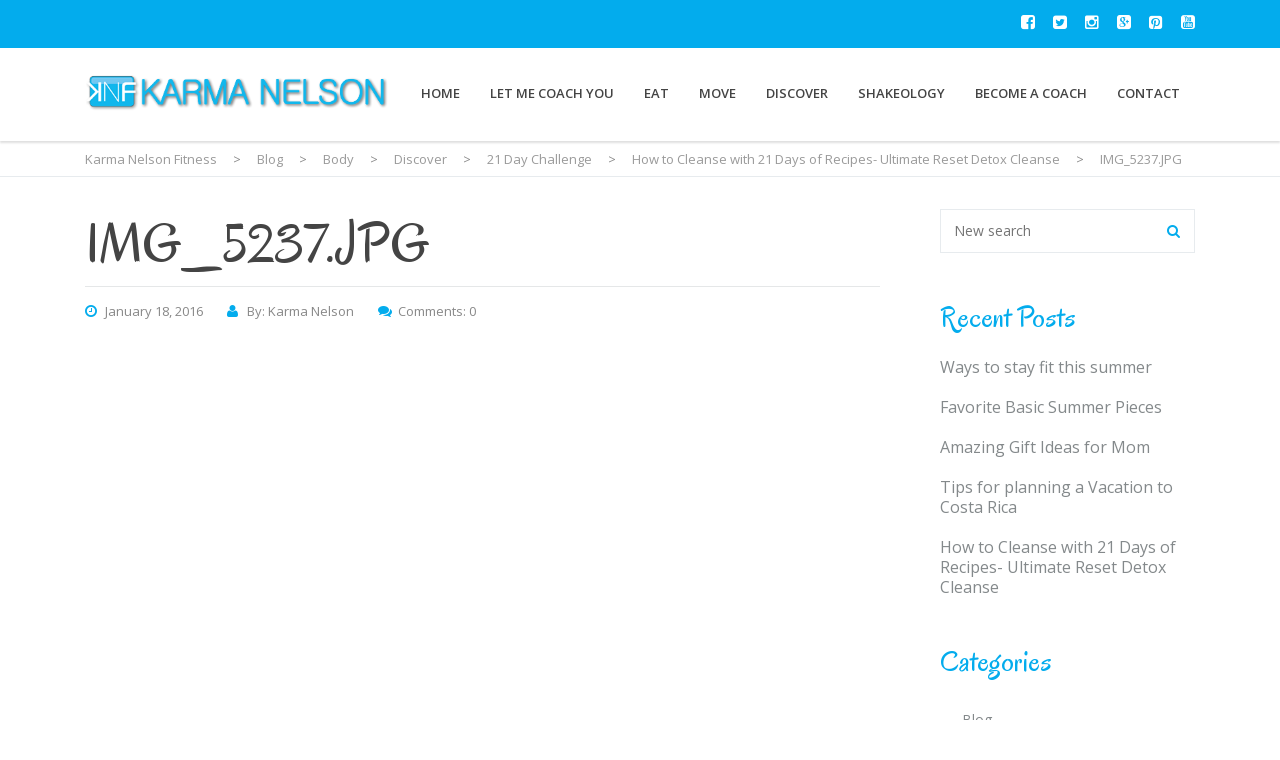

--- FILE ---
content_type: text/html; charset=UTF-8
request_url: http://karmanelsonfitness.com/body/discover/21-day-challenge/how-to-cleanse-with-21-days-of-recipes/attachment/img_5237-jpg/
body_size: 18784
content:
<!DOCTYPE html>
<!--[if IE 7]>
<html class="ie ie7" lang="en-US">
<![endif]-->
<!--[if IE 8]>
<html class="ie ie8" lang="en-US">
<![endif]-->
<!--[if !(IE 7) & !(IE 8)]><!-->
<html lang="en-US">
<!--<![endif]-->
<head><meta charset="UTF-8"><script>if(navigator.userAgent.match(/MSIE|Internet Explorer/i)||navigator.userAgent.match(/Trident\/7\..*?rv:11/i)){var href=document.location.href;if(!href.match(/[?&]noclsop/)){if(href.indexOf("?")==-1){if(href.indexOf("#")==-1){document.location.href=href+"?noclsop=1"}else{document.location.href=href.replace("#","?noclsop=1#")}}else{if(href.indexOf("#")==-1){document.location.href=href+"&noclsop=1"}else{document.location.href=href.replace("#","&noclsop=1#")}}}}</script><script>(()=>{class RocketLazyLoadScripts{constructor(){this.v="1.2.5.1",this.triggerEvents=["keydown","mousedown","mousemove","touchmove","touchstart","touchend","wheel"],this.userEventHandler=this.t.bind(this),this.touchStartHandler=this.i.bind(this),this.touchMoveHandler=this.o.bind(this),this.touchEndHandler=this.h.bind(this),this.clickHandler=this.u.bind(this),this.interceptedClicks=[],this.interceptedClickListeners=[],this.l(this),window.addEventListener("pageshow",(t=>{this.persisted=t.persisted,this.everythingLoaded&&this.m()})),document.addEventListener("DOMContentLoaded",(()=>{this.p()})),this.delayedScripts={normal:[],async:[],defer:[]},this.trash=[],this.allJQueries=[]}k(t){document.hidden?t.t():(this.triggerEvents.forEach((e=>window.addEventListener(e,t.userEventHandler,{passive:!0}))),window.addEventListener("touchstart",t.touchStartHandler,{passive:!0}),window.addEventListener("mousedown",t.touchStartHandler),document.addEventListener("visibilitychange",t.userEventHandler))}_(){this.triggerEvents.forEach((t=>window.removeEventListener(t,this.userEventHandler,{passive:!0}))),document.removeEventListener("visibilitychange",this.userEventHandler)}i(t){"HTML"!==t.target.tagName&&(window.addEventListener("touchend",this.touchEndHandler),window.addEventListener("mouseup",this.touchEndHandler),window.addEventListener("touchmove",this.touchMoveHandler,{passive:!0}),window.addEventListener("mousemove",this.touchMoveHandler),t.target.addEventListener("click",this.clickHandler),this.L(t.target,!0),this.M(t.target,"onclick","rocket-onclick"),this.C())}o(t){window.removeEventListener("touchend",this.touchEndHandler),window.removeEventListener("mouseup",this.touchEndHandler),window.removeEventListener("touchmove",this.touchMoveHandler,{passive:!0}),window.removeEventListener("mousemove",this.touchMoveHandler),t.target.removeEventListener("click",this.clickHandler),this.L(t.target,!1),this.M(t.target,"rocket-onclick","onclick"),this.O()}h(){window.removeEventListener("touchend",this.touchEndHandler),window.removeEventListener("mouseup",this.touchEndHandler),window.removeEventListener("touchmove",this.touchMoveHandler,{passive:!0}),window.removeEventListener("mousemove",this.touchMoveHandler)}u(t){t.target.removeEventListener("click",this.clickHandler),this.L(t.target,!1),this.M(t.target,"rocket-onclick","onclick"),this.interceptedClicks.push(t),t.preventDefault(),t.stopPropagation(),t.stopImmediatePropagation(),this.O()}D(){window.removeEventListener("touchstart",this.touchStartHandler,{passive:!0}),window.removeEventListener("mousedown",this.touchStartHandler),this.interceptedClicks.forEach((t=>{t.target.dispatchEvent(new MouseEvent("click",{view:t.view,bubbles:!0,cancelable:!0}))}))}l(t){EventTarget.prototype.addEventListenerBase=EventTarget.prototype.addEventListener,EventTarget.prototype.addEventListener=function(e,i,o){"click"!==e||t.windowLoaded||i===t.clickHandler||t.interceptedClickListeners.push({target:this,func:i,options:o}),(this||window).addEventListenerBase(e,i,o)}}L(t,e){this.interceptedClickListeners.forEach((i=>{i.target===t&&(e?t.removeEventListener("click",i.func,i.options):t.addEventListener("click",i.func,i.options))})),t.parentNode!==document.documentElement&&this.L(t.parentNode,e)}S(){return new Promise((t=>{this.T?this.O=t:t()}))}C(){this.T=!0}O(){this.T=!1}M(t,e,i){t.hasAttribute&&t.hasAttribute(e)&&(event.target.setAttribute(i,event.target.getAttribute(e)),event.target.removeAttribute(e))}t(){this._(this),"loading"===document.readyState?document.addEventListener("DOMContentLoaded",this.R.bind(this)):this.R()}p(){let t=[];document.querySelectorAll("script[type=rocketlazyloadscript][data-rocket-src]").forEach((e=>{let i=e.getAttribute("data-rocket-src");if(i&&0!==i.indexOf("data:")){0===i.indexOf("//")&&(i=location.protocol+i);try{const o=new URL(i).origin;o!==location.origin&&t.push({src:o,crossOrigin:e.crossOrigin||"module"===e.getAttribute("data-rocket-type")})}catch(t){}}})),t=[...new Map(t.map((t=>[JSON.stringify(t),t]))).values()],this.j(t,"preconnect")}async R(){this.lastBreath=Date.now(),this.P(this),this.F(this),this.q(),this.A(),this.I(),await this.U(this.delayedScripts.normal),await this.U(this.delayedScripts.defer),await this.U(this.delayedScripts.async);try{await this.W(),await this.H(this),await this.J()}catch(t){console.error(t)}window.dispatchEvent(new Event("rocket-allScriptsLoaded")),this.everythingLoaded=!0,this.S().then((()=>{this.D()})),this.N()}A(){document.querySelectorAll("script[type=rocketlazyloadscript]").forEach((t=>{t.hasAttribute("data-rocket-src")?t.hasAttribute("async")&&!1!==t.async?this.delayedScripts.async.push(t):t.hasAttribute("defer")&&!1!==t.defer||"module"===t.getAttribute("data-rocket-type")?this.delayedScripts.defer.push(t):this.delayedScripts.normal.push(t):this.delayedScripts.normal.push(t)}))}async B(t){if(await this.G(),!0!==t.noModule||!("noModule"in HTMLScriptElement.prototype))return new Promise((e=>{let i;function o(){(i||t).setAttribute("data-rocket-status","executed"),e()}try{if(navigator.userAgent.indexOf("Firefox/")>0||""===navigator.vendor)i=document.createElement("script"),[...t.attributes].forEach((t=>{let e=t.nodeName;"type"!==e&&("data-rocket-type"===e&&(e="type"),"data-rocket-src"===e&&(e="src"),i.setAttribute(e,t.nodeValue))})),t.text&&(i.text=t.text),i.hasAttribute("src")?(i.addEventListener("load",o),i.addEventListener("error",(function(){i.setAttribute("data-rocket-status","failed"),e()})),setTimeout((()=>{i.isConnected||e()}),1)):(i.text=t.text,o()),t.parentNode.replaceChild(i,t);else{const i=t.getAttribute("data-rocket-type"),n=t.getAttribute("data-rocket-src");i?(t.type=i,t.removeAttribute("data-rocket-type")):t.removeAttribute("type"),t.addEventListener("load",o),t.addEventListener("error",(function(){t.setAttribute("data-rocket-status","failed"),e()})),n?(t.removeAttribute("data-rocket-src"),t.src=n):t.src="data:text/javascript;base64,"+window.btoa(unescape(encodeURIComponent(t.text)))}}catch(i){t.setAttribute("data-rocket-status","failed"),e()}}));t.setAttribute("data-rocket-status","skipped")}async U(t){const e=t.shift();return e&&e.isConnected?(await this.B(e),this.U(t)):Promise.resolve()}I(){this.j([...this.delayedScripts.normal,...this.delayedScripts.defer,...this.delayedScripts.async],"preload")}j(t,e){var i=document.createDocumentFragment();t.forEach((t=>{const o=t.getAttribute&&t.getAttribute("data-rocket-src")||t.src;if(o){const n=document.createElement("link");n.href=o,n.rel=e,"preconnect"!==e&&(n.as="script"),t.getAttribute&&"module"===t.getAttribute("data-rocket-type")&&(n.crossOrigin=!0),t.crossOrigin&&(n.crossOrigin=t.crossOrigin),t.integrity&&(n.integrity=t.integrity),i.appendChild(n),this.trash.push(n)}})),document.head.appendChild(i)}P(t){let e={};function i(i,o){return e[o].eventsToRewrite.indexOf(i)>=0&&!t.everythingLoaded?"rocket-"+i:i}function o(t,o){!function(t){e[t]||(e[t]={originalFunctions:{add:t.addEventListener,remove:t.removeEventListener},eventsToRewrite:[]},t.addEventListener=function(){arguments[0]=i(arguments[0],t),e[t].originalFunctions.add.apply(t,arguments)},t.removeEventListener=function(){arguments[0]=i(arguments[0],t),e[t].originalFunctions.remove.apply(t,arguments)})}(t),e[t].eventsToRewrite.push(o)}function n(e,i){let o=e[i];e[i]=null,Object.defineProperty(e,i,{get:()=>o||function(){},set(n){t.everythingLoaded?o=n:e["rocket"+i]=o=n}})}o(document,"DOMContentLoaded"),o(window,"DOMContentLoaded"),o(window,"load"),o(window,"pageshow"),o(document,"readystatechange"),n(document,"onreadystatechange"),n(window,"onload"),n(window,"onpageshow")}F(t){let e;function i(e){return t.everythingLoaded?e:e.split(" ").map((t=>"load"===t||0===t.indexOf("load.")?"rocket-jquery-load":t)).join(" ")}function o(o){if(o&&o.fn&&!t.allJQueries.includes(o)){o.fn.ready=o.fn.init.prototype.ready=function(e){return t.domReadyFired?e.bind(document)(o):document.addEventListener("rocket-DOMContentLoaded",(()=>e.bind(document)(o))),o([])};const e=o.fn.on;o.fn.on=o.fn.init.prototype.on=function(){return this[0]===window&&("string"==typeof arguments[0]||arguments[0]instanceof String?arguments[0]=i(arguments[0]):"object"==typeof arguments[0]&&Object.keys(arguments[0]).forEach((t=>{const e=arguments[0][t];delete arguments[0][t],arguments[0][i(t)]=e}))),e.apply(this,arguments),this},t.allJQueries.push(o)}e=o}o(window.jQuery),Object.defineProperty(window,"jQuery",{get:()=>e,set(t){o(t)}})}async H(t){const e=document.querySelector("script[data-webpack]");e&&(await async function(){return new Promise((t=>{e.addEventListener("load",t),e.addEventListener("error",t)}))}(),await t.K(),await t.H(t))}async W(){this.domReadyFired=!0,await this.G(),document.dispatchEvent(new Event("rocket-readystatechange")),await this.G(),document.rocketonreadystatechange&&document.rocketonreadystatechange(),await this.G(),document.dispatchEvent(new Event("rocket-DOMContentLoaded")),await this.G(),window.dispatchEvent(new Event("rocket-DOMContentLoaded"))}async J(){await this.G(),document.dispatchEvent(new Event("rocket-readystatechange")),await this.G(),document.rocketonreadystatechange&&document.rocketonreadystatechange(),await this.G(),window.dispatchEvent(new Event("rocket-load")),await this.G(),window.rocketonload&&window.rocketonload(),await this.G(),this.allJQueries.forEach((t=>t(window).trigger("rocket-jquery-load"))),await this.G();const t=new Event("rocket-pageshow");t.persisted=this.persisted,window.dispatchEvent(t),await this.G(),window.rocketonpageshow&&window.rocketonpageshow({persisted:this.persisted}),this.windowLoaded=!0}m(){document.onreadystatechange&&document.onreadystatechange(),window.onload&&window.onload(),window.onpageshow&&window.onpageshow({persisted:this.persisted})}q(){const t=new Map;document.write=document.writeln=function(e){const i=document.currentScript;i||console.error("WPRocket unable to document.write this: "+e);const o=document.createRange(),n=i.parentElement;let s=t.get(i);void 0===s&&(s=i.nextSibling,t.set(i,s));const c=document.createDocumentFragment();o.setStart(c,0),c.appendChild(o.createContextualFragment(e)),n.insertBefore(c,s)}}async G(){Date.now()-this.lastBreath>45&&(await this.K(),this.lastBreath=Date.now())}async K(){return document.hidden?new Promise((t=>setTimeout(t))):new Promise((t=>requestAnimationFrame(t)))}N(){this.trash.forEach((t=>t.remove()))}static run(){const t=new RocketLazyLoadScripts;t.k(t)}}RocketLazyLoadScripts.run()})();</script>
	
	<meta name="viewport" content="width=device-width, initial-scale=1">
	<link rel="profile" href="http://gmpg.org/xfn/11">
	<link rel="pingback" href="">
	<!--[if lt IE 9]>
		<script src="http://karmanelsonfitness.com/media/themes/healthcoach/assets/js/html5.js"></script>
	<![endif]-->
	    <style>
        #wpadminbar #wp-admin-bar-p404_free_top_button .ab-icon:before {
            content: "\f103";
            color: red;
            top: 2px;
        }
    </style>
<meta name='robots' content='index, follow, max-image-preview:large, max-snippet:-1, max-video-preview:-1' />

	<!-- This site is optimized with the Yoast SEO plugin v24.2 - https://yoast.com/wordpress/plugins/seo/ -->
	<title>IMG_5237.JPG - Karma Nelson Fitness</title><link rel="preload" as="style" href="https://fonts.googleapis.com/css?family=Open%20Sans%7COpen%20Sans%3A300%2C400%2C600%2C700%2C800%2C300italic%2C400italic%2C600italic%2C700italic%2C800italic%7COregano%3A400%2C400italic&#038;display=swap" /><link rel="stylesheet" href="https://fonts.googleapis.com/css?family=Open%20Sans%7COpen%20Sans%3A300%2C400%2C600%2C700%2C800%2C300italic%2C400italic%2C600italic%2C700italic%2C800italic%7COregano%3A400%2C400italic&#038;display=swap" media="print" onload="this.media='all'" /><noscript><link rel="stylesheet" href="https://fonts.googleapis.com/css?family=Open%20Sans%7COpen%20Sans%3A300%2C400%2C600%2C700%2C800%2C300italic%2C400italic%2C600italic%2C700italic%2C800italic%7COregano%3A400%2C400italic&#038;display=swap" /></noscript>
	<meta name="description" content="IMG_5237.JPG" />
	<link rel="canonical" href="http://karmanelsonfitness.com/body/discover/21-day-challenge/how-to-cleanse-with-21-days-of-recipes/attachment/img_5237-jpg/" />
	<meta property="og:locale" content="en_US" />
	<meta property="og:type" content="article" />
	<meta property="og:title" content="IMG_5237.JPG - Karma Nelson Fitness" />
	<meta property="og:description" content="IMG_5237.JPG" />
	<meta property="og:url" content="http://karmanelsonfitness.com/body/discover/21-day-challenge/how-to-cleanse-with-21-days-of-recipes/attachment/img_5237-jpg/" />
	<meta property="og:site_name" content="Karma Nelson Fitness" />
	<meta property="og:image" content="http://karmanelsonfitness.com/body/discover/21-day-challenge/how-to-cleanse-with-21-days-of-recipes/attachment/img_5237-jpg" />
	<meta property="og:image:width" content="3000" />
	<meta property="og:image:height" content="2250" />
	<meta property="og:image:type" content="image/jpeg" />
	<meta name="twitter:card" content="summary_large_image" />
	<script type="application/ld+json" class="yoast-schema-graph">{"@context":"https://schema.org","@graph":[{"@type":"WebPage","@id":"http://karmanelsonfitness.com/body/discover/21-day-challenge/how-to-cleanse-with-21-days-of-recipes/attachment/img_5237-jpg/","url":"http://karmanelsonfitness.com/body/discover/21-day-challenge/how-to-cleanse-with-21-days-of-recipes/attachment/img_5237-jpg/","name":"IMG_5237.JPG - Karma Nelson Fitness","isPartOf":{"@id":"http://karmanelsonfitness.com/#website"},"primaryImageOfPage":{"@id":"http://karmanelsonfitness.com/body/discover/21-day-challenge/how-to-cleanse-with-21-days-of-recipes/attachment/img_5237-jpg/#primaryimage"},"image":{"@id":"http://karmanelsonfitness.com/body/discover/21-day-challenge/how-to-cleanse-with-21-days-of-recipes/attachment/img_5237-jpg/#primaryimage"},"thumbnailUrl":"http://karmanelsonfitness.com/media/uploads/2016/01/IMG_5237.jpg","datePublished":"2016-01-18T02:44:32+00:00","dateModified":"2016-01-18T02:44:32+00:00","description":"IMG_5237.JPG","breadcrumb":{"@id":"http://karmanelsonfitness.com/body/discover/21-day-challenge/how-to-cleanse-with-21-days-of-recipes/attachment/img_5237-jpg/#breadcrumb"},"inLanguage":"en-US","potentialAction":[{"@type":"ReadAction","target":["http://karmanelsonfitness.com/body/discover/21-day-challenge/how-to-cleanse-with-21-days-of-recipes/attachment/img_5237-jpg/"]}]},{"@type":"ImageObject","inLanguage":"en-US","@id":"http://karmanelsonfitness.com/body/discover/21-day-challenge/how-to-cleanse-with-21-days-of-recipes/attachment/img_5237-jpg/#primaryimage","url":"http://karmanelsonfitness.com/media/uploads/2016/01/IMG_5237.jpg","contentUrl":"http://karmanelsonfitness.com/media/uploads/2016/01/IMG_5237.jpg","width":3000,"height":2250},{"@type":"BreadcrumbList","@id":"http://karmanelsonfitness.com/body/discover/21-day-challenge/how-to-cleanse-with-21-days-of-recipes/attachment/img_5237-jpg/#breadcrumb","itemListElement":[{"@type":"ListItem","position":1,"name":"Home","item":"http://karmanelsonfitness.com/"},{"@type":"ListItem","position":2,"name":"How to Cleanse with 21 Days of Recipes- Ultimate Reset Detox Cleanse","item":"http://karmanelsonfitness.com/body/discover/21-day-challenge/how-to-cleanse-with-21-days-of-recipes/"},{"@type":"ListItem","position":3,"name":"IMG_5237.JPG"}]},{"@type":"WebSite","@id":"http://karmanelsonfitness.com/#website","url":"http://karmanelsonfitness.com/","name":"Karma Nelson Fitness","description":"Faith, Family, &amp; Fitness | Your Personal Coach for a better life!","potentialAction":[{"@type":"SearchAction","target":{"@type":"EntryPoint","urlTemplate":"http://karmanelsonfitness.com/?s={search_term_string}"},"query-input":{"@type":"PropertyValueSpecification","valueRequired":true,"valueName":"search_term_string"}}],"inLanguage":"en-US"}]}</script>
	<!-- / Yoast SEO plugin. -->


<link rel='dns-prefetch' href='//fonts.googleapis.com' />
<link href='https://fonts.gstatic.com' crossorigin rel='preconnect' />
<link rel="alternate" type="application/rss+xml" title="Karma Nelson Fitness  &raquo; Feed" href="http://karmanelsonfitness.com/feed/" />
<style id='wp-emoji-styles-inline-css' type='text/css'>

	img.wp-smiley, img.emoji {
		display: inline !important;
		border: none !important;
		box-shadow: none !important;
		height: 1em !important;
		width: 1em !important;
		margin: 0 0.07em !important;
		vertical-align: -0.1em !important;
		background: none !important;
		padding: 0 !important;
	}
</style>
<link rel='stylesheet' id='wp-block-library-css' href='http://karmanelsonfitness.com/wp-includes/css/dist/block-library/style.min.css?ver=6.5.7' type='text/css' media='all' />
<style id='classic-theme-styles-inline-css' type='text/css'>
/*! This file is auto-generated */
.wp-block-button__link{color:#fff;background-color:#32373c;border-radius:9999px;box-shadow:none;text-decoration:none;padding:calc(.667em + 2px) calc(1.333em + 2px);font-size:1.125em}.wp-block-file__button{background:#32373c;color:#fff;text-decoration:none}
</style>
<style id='global-styles-inline-css' type='text/css'>
body{--wp--preset--color--black: #000000;--wp--preset--color--cyan-bluish-gray: #abb8c3;--wp--preset--color--white: #ffffff;--wp--preset--color--pale-pink: #f78da7;--wp--preset--color--vivid-red: #cf2e2e;--wp--preset--color--luminous-vivid-orange: #ff6900;--wp--preset--color--luminous-vivid-amber: #fcb900;--wp--preset--color--light-green-cyan: #7bdcb5;--wp--preset--color--vivid-green-cyan: #00d084;--wp--preset--color--pale-cyan-blue: #8ed1fc;--wp--preset--color--vivid-cyan-blue: #0693e3;--wp--preset--color--vivid-purple: #9b51e0;--wp--preset--gradient--vivid-cyan-blue-to-vivid-purple: linear-gradient(135deg,rgba(6,147,227,1) 0%,rgb(155,81,224) 100%);--wp--preset--gradient--light-green-cyan-to-vivid-green-cyan: linear-gradient(135deg,rgb(122,220,180) 0%,rgb(0,208,130) 100%);--wp--preset--gradient--luminous-vivid-amber-to-luminous-vivid-orange: linear-gradient(135deg,rgba(252,185,0,1) 0%,rgba(255,105,0,1) 100%);--wp--preset--gradient--luminous-vivid-orange-to-vivid-red: linear-gradient(135deg,rgba(255,105,0,1) 0%,rgb(207,46,46) 100%);--wp--preset--gradient--very-light-gray-to-cyan-bluish-gray: linear-gradient(135deg,rgb(238,238,238) 0%,rgb(169,184,195) 100%);--wp--preset--gradient--cool-to-warm-spectrum: linear-gradient(135deg,rgb(74,234,220) 0%,rgb(151,120,209) 20%,rgb(207,42,186) 40%,rgb(238,44,130) 60%,rgb(251,105,98) 80%,rgb(254,248,76) 100%);--wp--preset--gradient--blush-light-purple: linear-gradient(135deg,rgb(255,206,236) 0%,rgb(152,150,240) 100%);--wp--preset--gradient--blush-bordeaux: linear-gradient(135deg,rgb(254,205,165) 0%,rgb(254,45,45) 50%,rgb(107,0,62) 100%);--wp--preset--gradient--luminous-dusk: linear-gradient(135deg,rgb(255,203,112) 0%,rgb(199,81,192) 50%,rgb(65,88,208) 100%);--wp--preset--gradient--pale-ocean: linear-gradient(135deg,rgb(255,245,203) 0%,rgb(182,227,212) 50%,rgb(51,167,181) 100%);--wp--preset--gradient--electric-grass: linear-gradient(135deg,rgb(202,248,128) 0%,rgb(113,206,126) 100%);--wp--preset--gradient--midnight: linear-gradient(135deg,rgb(2,3,129) 0%,rgb(40,116,252) 100%);--wp--preset--font-size--small: 13px;--wp--preset--font-size--medium: 20px;--wp--preset--font-size--large: 36px;--wp--preset--font-size--x-large: 42px;--wp--preset--spacing--20: 0.44rem;--wp--preset--spacing--30: 0.67rem;--wp--preset--spacing--40: 1rem;--wp--preset--spacing--50: 1.5rem;--wp--preset--spacing--60: 2.25rem;--wp--preset--spacing--70: 3.38rem;--wp--preset--spacing--80: 5.06rem;--wp--preset--shadow--natural: 6px 6px 9px rgba(0, 0, 0, 0.2);--wp--preset--shadow--deep: 12px 12px 50px rgba(0, 0, 0, 0.4);--wp--preset--shadow--sharp: 6px 6px 0px rgba(0, 0, 0, 0.2);--wp--preset--shadow--outlined: 6px 6px 0px -3px rgba(255, 255, 255, 1), 6px 6px rgba(0, 0, 0, 1);--wp--preset--shadow--crisp: 6px 6px 0px rgba(0, 0, 0, 1);}:where(.is-layout-flex){gap: 0.5em;}:where(.is-layout-grid){gap: 0.5em;}body .is-layout-flex{display: flex;}body .is-layout-flex{flex-wrap: wrap;align-items: center;}body .is-layout-flex > *{margin: 0;}body .is-layout-grid{display: grid;}body .is-layout-grid > *{margin: 0;}:where(.wp-block-columns.is-layout-flex){gap: 2em;}:where(.wp-block-columns.is-layout-grid){gap: 2em;}:where(.wp-block-post-template.is-layout-flex){gap: 1.25em;}:where(.wp-block-post-template.is-layout-grid){gap: 1.25em;}.has-black-color{color: var(--wp--preset--color--black) !important;}.has-cyan-bluish-gray-color{color: var(--wp--preset--color--cyan-bluish-gray) !important;}.has-white-color{color: var(--wp--preset--color--white) !important;}.has-pale-pink-color{color: var(--wp--preset--color--pale-pink) !important;}.has-vivid-red-color{color: var(--wp--preset--color--vivid-red) !important;}.has-luminous-vivid-orange-color{color: var(--wp--preset--color--luminous-vivid-orange) !important;}.has-luminous-vivid-amber-color{color: var(--wp--preset--color--luminous-vivid-amber) !important;}.has-light-green-cyan-color{color: var(--wp--preset--color--light-green-cyan) !important;}.has-vivid-green-cyan-color{color: var(--wp--preset--color--vivid-green-cyan) !important;}.has-pale-cyan-blue-color{color: var(--wp--preset--color--pale-cyan-blue) !important;}.has-vivid-cyan-blue-color{color: var(--wp--preset--color--vivid-cyan-blue) !important;}.has-vivid-purple-color{color: var(--wp--preset--color--vivid-purple) !important;}.has-black-background-color{background-color: var(--wp--preset--color--black) !important;}.has-cyan-bluish-gray-background-color{background-color: var(--wp--preset--color--cyan-bluish-gray) !important;}.has-white-background-color{background-color: var(--wp--preset--color--white) !important;}.has-pale-pink-background-color{background-color: var(--wp--preset--color--pale-pink) !important;}.has-vivid-red-background-color{background-color: var(--wp--preset--color--vivid-red) !important;}.has-luminous-vivid-orange-background-color{background-color: var(--wp--preset--color--luminous-vivid-orange) !important;}.has-luminous-vivid-amber-background-color{background-color: var(--wp--preset--color--luminous-vivid-amber) !important;}.has-light-green-cyan-background-color{background-color: var(--wp--preset--color--light-green-cyan) !important;}.has-vivid-green-cyan-background-color{background-color: var(--wp--preset--color--vivid-green-cyan) !important;}.has-pale-cyan-blue-background-color{background-color: var(--wp--preset--color--pale-cyan-blue) !important;}.has-vivid-cyan-blue-background-color{background-color: var(--wp--preset--color--vivid-cyan-blue) !important;}.has-vivid-purple-background-color{background-color: var(--wp--preset--color--vivid-purple) !important;}.has-black-border-color{border-color: var(--wp--preset--color--black) !important;}.has-cyan-bluish-gray-border-color{border-color: var(--wp--preset--color--cyan-bluish-gray) !important;}.has-white-border-color{border-color: var(--wp--preset--color--white) !important;}.has-pale-pink-border-color{border-color: var(--wp--preset--color--pale-pink) !important;}.has-vivid-red-border-color{border-color: var(--wp--preset--color--vivid-red) !important;}.has-luminous-vivid-orange-border-color{border-color: var(--wp--preset--color--luminous-vivid-orange) !important;}.has-luminous-vivid-amber-border-color{border-color: var(--wp--preset--color--luminous-vivid-amber) !important;}.has-light-green-cyan-border-color{border-color: var(--wp--preset--color--light-green-cyan) !important;}.has-vivid-green-cyan-border-color{border-color: var(--wp--preset--color--vivid-green-cyan) !important;}.has-pale-cyan-blue-border-color{border-color: var(--wp--preset--color--pale-cyan-blue) !important;}.has-vivid-cyan-blue-border-color{border-color: var(--wp--preset--color--vivid-cyan-blue) !important;}.has-vivid-purple-border-color{border-color: var(--wp--preset--color--vivid-purple) !important;}.has-vivid-cyan-blue-to-vivid-purple-gradient-background{background: var(--wp--preset--gradient--vivid-cyan-blue-to-vivid-purple) !important;}.has-light-green-cyan-to-vivid-green-cyan-gradient-background{background: var(--wp--preset--gradient--light-green-cyan-to-vivid-green-cyan) !important;}.has-luminous-vivid-amber-to-luminous-vivid-orange-gradient-background{background: var(--wp--preset--gradient--luminous-vivid-amber-to-luminous-vivid-orange) !important;}.has-luminous-vivid-orange-to-vivid-red-gradient-background{background: var(--wp--preset--gradient--luminous-vivid-orange-to-vivid-red) !important;}.has-very-light-gray-to-cyan-bluish-gray-gradient-background{background: var(--wp--preset--gradient--very-light-gray-to-cyan-bluish-gray) !important;}.has-cool-to-warm-spectrum-gradient-background{background: var(--wp--preset--gradient--cool-to-warm-spectrum) !important;}.has-blush-light-purple-gradient-background{background: var(--wp--preset--gradient--blush-light-purple) !important;}.has-blush-bordeaux-gradient-background{background: var(--wp--preset--gradient--blush-bordeaux) !important;}.has-luminous-dusk-gradient-background{background: var(--wp--preset--gradient--luminous-dusk) !important;}.has-pale-ocean-gradient-background{background: var(--wp--preset--gradient--pale-ocean) !important;}.has-electric-grass-gradient-background{background: var(--wp--preset--gradient--electric-grass) !important;}.has-midnight-gradient-background{background: var(--wp--preset--gradient--midnight) !important;}.has-small-font-size{font-size: var(--wp--preset--font-size--small) !important;}.has-medium-font-size{font-size: var(--wp--preset--font-size--medium) !important;}.has-large-font-size{font-size: var(--wp--preset--font-size--large) !important;}.has-x-large-font-size{font-size: var(--wp--preset--font-size--x-large) !important;}
.wp-block-navigation a:where(:not(.wp-element-button)){color: inherit;}
:where(.wp-block-post-template.is-layout-flex){gap: 1.25em;}:where(.wp-block-post-template.is-layout-grid){gap: 1.25em;}
:where(.wp-block-columns.is-layout-flex){gap: 2em;}:where(.wp-block-columns.is-layout-grid){gap: 2em;}
.wp-block-pullquote{font-size: 1.5em;line-height: 1.6;}
</style>
<link data-minify="1" rel='stylesheet' id='apss-font-awesome-four-css' href='http://karmanelsonfitness.com/media/cache/min/1/media/plugins/accesspress-social-share/css/font-awesome.min.css?ver=1713200633' type='text/css' media='all' />
<link data-minify="1" rel='stylesheet' id='apss-frontend-css-css' href='http://karmanelsonfitness.com/media/cache/min/1/media/plugins/accesspress-social-share/css/frontend.css?ver=1713200633' type='text/css' media='all' />

<style id='woocommerce-inline-inline-css' type='text/css'>
.woocommerce form .form-row .required { visibility: visible; }
</style>
<link data-minify="1" rel='stylesheet' id='stm-bootstrap-css' href='http://karmanelsonfitness.com/media/cache/min/1/media/themes/healthcoach/assets/css/bootstrap.min.css?ver=1713200633' type='text/css' media='all' />
<link data-minify="1" rel='stylesheet' id='stm-font-awesome-css' href='http://karmanelsonfitness.com/media/cache/min/1/media/themes/healthcoach/assets/css/font-awesome.min.css?ver=1713200633' type='text/css' media='all' />
<link data-minify="1" rel='stylesheet' id='stm-linearicons-css' href='http://karmanelsonfitness.com/media/cache/min/1/media/themes/healthcoach/assets/css/linearicons.css?ver=1713200633' type='text/css' media='all' />
<link data-minify="1" rel='stylesheet' id='stm-hc-icons-css' href='http://karmanelsonfitness.com/media/cache/min/1/media/themes/healthcoach/assets/css/font-hc.css?ver=1713200633' type='text/css' media='all' />
<link rel='stylesheet' id='stm-select2-css' href='http://karmanelsonfitness.com/media/themes/healthcoach/assets/css/select2.min.css?ver=3.1' type='text/css' media='all' />
<link data-minify="1" rel='stylesheet' id='stm-slick-css' href='http://karmanelsonfitness.com/media/cache/min/1/media/themes/healthcoach/assets/css/slick.css?ver=1713200633' type='text/css' media='all' />
<link data-minify="1" rel='stylesheet' id='stm-slick-theme-css' href='http://karmanelsonfitness.com/media/cache/min/1/media/themes/healthcoach/assets/css/slick-theme.css?ver=1713200633' type='text/css' media='all' />
<link data-minify="1" rel='stylesheet' id='stm-woocommerce-css' href='http://karmanelsonfitness.com/media/cache/min/1/media/themes/healthcoach/assets/css/woocommerce.css?ver=1713200633' type='text/css' media='all' />
<link data-minify="1" rel='stylesheet' id='stm-vc-css' href='http://karmanelsonfitness.com/media/cache/min/1/media/themes/healthcoach/assets/css/vc.css?ver=1713200633' type='text/css' media='all' />
<link data-minify="1" rel='stylesheet' id='stm-style-css' href='http://karmanelsonfitness.com/media/cache/min/1/media/themes/healthcoach/style.css?ver=1713200633' type='text/css' media='all' />
<link data-minify="1" rel='stylesheet' id='stm-media-css' href='http://karmanelsonfitness.com/media/cache/min/1/media/themes/healthcoach/assets/css/media.css?ver=1713200633' type='text/css' media='all' />
<style id='akismet-widget-style-inline-css' type='text/css'>

			.a-stats {
				--akismet-color-mid-green: #357b49;
				--akismet-color-white: #fff;
				--akismet-color-light-grey: #f6f7f7;

				max-width: 350px;
				width: auto;
			}

			.a-stats * {
				all: unset;
				box-sizing: border-box;
			}

			.a-stats strong {
				font-weight: 600;
			}

			.a-stats a.a-stats__link,
			.a-stats a.a-stats__link:visited,
			.a-stats a.a-stats__link:active {
				background: var(--akismet-color-mid-green);
				border: none;
				box-shadow: none;
				border-radius: 8px;
				color: var(--akismet-color-white);
				cursor: pointer;
				display: block;
				font-family: -apple-system, BlinkMacSystemFont, 'Segoe UI', 'Roboto', 'Oxygen-Sans', 'Ubuntu', 'Cantarell', 'Helvetica Neue', sans-serif;
				font-weight: 500;
				padding: 12px;
				text-align: center;
				text-decoration: none;
				transition: all 0.2s ease;
			}

			/* Extra specificity to deal with TwentyTwentyOne focus style */
			.widget .a-stats a.a-stats__link:focus {
				background: var(--akismet-color-mid-green);
				color: var(--akismet-color-white);
				text-decoration: none;
			}

			.a-stats a.a-stats__link:hover {
				filter: brightness(110%);
				box-shadow: 0 4px 12px rgba(0, 0, 0, 0.06), 0 0 2px rgba(0, 0, 0, 0.16);
			}

			.a-stats .count {
				color: var(--akismet-color-white);
				display: block;
				font-size: 1.5em;
				line-height: 1.4;
				padding: 0 13px;
				white-space: nowrap;
			}
		
</style>

<script type="rocketlazyloadscript" data-rocket-type="text/javascript" data-rocket-src="http://karmanelsonfitness.com/wp-includes/js/jquery/jquery.min.js?ver=3.7.1" id="jquery-core-js"></script>
<script type="rocketlazyloadscript" data-rocket-type="text/javascript" data-rocket-src="http://karmanelsonfitness.com/wp-includes/js/jquery/jquery-migrate.min.js?ver=3.4.1" id="jquery-migrate-js"></script>
<script type="rocketlazyloadscript" data-rocket-type="text/javascript" data-rocket-src="http://karmanelsonfitness.com/media/plugins/woocommerce/assets/js/jquery-blockui/jquery.blockUI.min.js?ver=2.7.0-wc.8.7.0" id="jquery-blockui-js" data-wp-strategy="defer" defer></script>
<script type="text/javascript" id="wc-add-to-cart-js-extra">
/* <![CDATA[ */
var wc_add_to_cart_params = {"ajax_url":"\/wp-admin\/admin-ajax.php","wc_ajax_url":"\/?wc-ajax=%%endpoint%%","i18n_view_cart":"View cart","cart_url":"http:\/\/karmanelsonfitness.com\/cart\/","is_cart":"","cart_redirect_after_add":"no"};
/* ]]> */
</script>
<script type="rocketlazyloadscript" data-rocket-type="text/javascript" data-rocket-src="http://karmanelsonfitness.com/media/plugins/woocommerce/assets/js/frontend/add-to-cart.min.js?ver=8.7.0" id="wc-add-to-cart-js" data-wp-strategy="defer" defer></script>
<script type="rocketlazyloadscript" data-rocket-type="text/javascript" data-rocket-src="http://karmanelsonfitness.com/media/plugins/woocommerce/assets/js/js-cookie/js.cookie.min.js?ver=2.1.4-wc.8.7.0" id="js-cookie-js" defer="defer" data-wp-strategy="defer"></script>
<script type="text/javascript" id="woocommerce-js-extra">
/* <![CDATA[ */
var woocommerce_params = {"ajax_url":"\/wp-admin\/admin-ajax.php","wc_ajax_url":"\/?wc-ajax=%%endpoint%%"};
/* ]]> */
</script>
<script type="rocketlazyloadscript" data-rocket-type="text/javascript" data-rocket-src="http://karmanelsonfitness.com/media/plugins/woocommerce/assets/js/frontend/woocommerce.min.js?ver=8.7.0" id="woocommerce-js" defer="defer" data-wp-strategy="defer"></script>
<script type="rocketlazyloadscript" data-minify="1" data-rocket-type="text/javascript" data-rocket-src="http://karmanelsonfitness.com/media/cache/min/1/media/plugins/js_composer/assets/js/vendors/woocommerce-add-to-cart.js?ver=1713200633" id="vc_woocommerce-add-to-cart-js-js" defer></script>
<script type="rocketlazyloadscript"></script><link rel="https://api.w.org/" href="http://karmanelsonfitness.com/wp-json/" /><link rel="alternate" type="application/json" href="http://karmanelsonfitness.com/wp-json/wp/v2/media/5092" /><link rel="EditURI" type="application/rsd+xml" title="RSD" href="http://karmanelsonfitness.com/xmlrpc.php?rsd" />
<meta name="generator" content="WordPress 6.5.7" />
<meta name="generator" content="WooCommerce 8.7.0" />
<link rel='shortlink' href='http://karmanelsonfitness.com/?p=5092' />
<link rel="alternate" type="application/json+oembed" href="http://karmanelsonfitness.com/wp-json/oembed/1.0/embed?url=http%3A%2F%2Fkarmanelsonfitness.com%2Fbody%2Fdiscover%2F21-day-challenge%2Fhow-to-cleanse-with-21-days-of-recipes%2Fattachment%2Fimg_5237-jpg%2F" />
<link rel="alternate" type="text/xml+oembed" href="http://karmanelsonfitness.com/wp-json/oembed/1.0/embed?url=http%3A%2F%2Fkarmanelsonfitness.com%2Fbody%2Fdiscover%2F21-day-challenge%2Fhow-to-cleanse-with-21-days-of-recipes%2Fattachment%2Fimg_5237-jpg%2F&#038;format=xml" />


<link rel="shortcut icon" type="image/x-icon" href="http://karmanelsonfitness.com/media/uploads/2015/10/fav-icon.jpg" />
        <script type="rocketlazyloadscript" data-rocket-type="text/javascript">
            var ajaxurl = 'http://karmanelsonfitness.com/wp-admin/admin-ajax.php';
        </script>
    
<style id="stm_custom_css" type="text/css">
 
</style>
	<noscript><style>.woocommerce-product-gallery{ opacity: 1 !important; }</style></noscript>
	<meta name="generator" content="Powered by WPBakery Page Builder - drag and drop page builder for WordPress."/>
<link rel="amphtml" href="http://karmanelsonfitness.com/body/discover/21-day-challenge/how-to-cleanse-with-21-days-of-recipes/attachment/img_5237-jpg/?amp"><meta name="generator" content="Powered by Slider Revolution 6.6.20 - responsive, Mobile-Friendly Slider Plugin for WordPress with comfortable drag and drop interface." />
<script type="rocketlazyloadscript">function setREVStartSize(e){
			//window.requestAnimationFrame(function() {
				window.RSIW = window.RSIW===undefined ? window.innerWidth : window.RSIW;
				window.RSIH = window.RSIH===undefined ? window.innerHeight : window.RSIH;
				try {
					var pw = document.getElementById(e.c).parentNode.offsetWidth,
						newh;
					pw = pw===0 || isNaN(pw) || (e.l=="fullwidth" || e.layout=="fullwidth") ? window.RSIW : pw;
					e.tabw = e.tabw===undefined ? 0 : parseInt(e.tabw);
					e.thumbw = e.thumbw===undefined ? 0 : parseInt(e.thumbw);
					e.tabh = e.tabh===undefined ? 0 : parseInt(e.tabh);
					e.thumbh = e.thumbh===undefined ? 0 : parseInt(e.thumbh);
					e.tabhide = e.tabhide===undefined ? 0 : parseInt(e.tabhide);
					e.thumbhide = e.thumbhide===undefined ? 0 : parseInt(e.thumbhide);
					e.mh = e.mh===undefined || e.mh=="" || e.mh==="auto" ? 0 : parseInt(e.mh,0);
					if(e.layout==="fullscreen" || e.l==="fullscreen")
						newh = Math.max(e.mh,window.RSIH);
					else{
						e.gw = Array.isArray(e.gw) ? e.gw : [e.gw];
						for (var i in e.rl) if (e.gw[i]===undefined || e.gw[i]===0) e.gw[i] = e.gw[i-1];
						e.gh = e.el===undefined || e.el==="" || (Array.isArray(e.el) && e.el.length==0)? e.gh : e.el;
						e.gh = Array.isArray(e.gh) ? e.gh : [e.gh];
						for (var i in e.rl) if (e.gh[i]===undefined || e.gh[i]===0) e.gh[i] = e.gh[i-1];
											
						var nl = new Array(e.rl.length),
							ix = 0,
							sl;
						e.tabw = e.tabhide>=pw ? 0 : e.tabw;
						e.thumbw = e.thumbhide>=pw ? 0 : e.thumbw;
						e.tabh = e.tabhide>=pw ? 0 : e.tabh;
						e.thumbh = e.thumbhide>=pw ? 0 : e.thumbh;
						for (var i in e.rl) nl[i] = e.rl[i]<window.RSIW ? 0 : e.rl[i];
						sl = nl[0];
						for (var i in nl) if (sl>nl[i] && nl[i]>0) { sl = nl[i]; ix=i;}
						var m = pw>(e.gw[ix]+e.tabw+e.thumbw) ? 1 : (pw-(e.tabw+e.thumbw)) / (e.gw[ix]);
						newh =  (e.gh[ix] * m) + (e.tabh + e.thumbh);
					}
					var el = document.getElementById(e.c);
					if (el!==null && el) el.style.height = newh+"px";
					el = document.getElementById(e.c+"_wrapper");
					if (el!==null && el) {
						el.style.height = newh+"px";
						el.style.display = "block";
					}
				} catch(e){
					console.log("Failure at Presize of Slider:" + e)
				}
			//});
		  };</script>
<style type="text/css" title="dynamic-css" class="options-output">.live-customizer__toggle:before{border-right-color:#03aced;}.stm-info-box-sep.primary-border-color,
								   .drop-caps-square p:first-letter,
								   .widget_tag_cloud .tagcloud a:hover,
								   .widget_tag_cloud .tagcloud a:focus,
								   .btn_type_outline.btn_view_primary,
								   .page-pagination .page-numbers .current,
								   .page-pagination .page-numbers a:focus,
								   .page-pagination .page-numbers a:hover,
								   .page-pagination .page-next a:hover,
								   .page-pagination .page-next a:focus,
								   .page-pagination .page-prev a:hover,
								   .page-pagination .page-prev a:focus,
								   .comment-form input[type="text"]:focus,
								   .comment-form input[type="email"]:focus,
								   .comment-form textarea:focus,
								   .wpcf7-textarea:focus,
								   .wpcf7-text:focus,
								   .vc_btn3.vc_btn3-color-green.vc_btn3-style-outline,
								   .vc_btn3.vc_btn3-color-green.vc_btn3-style-outline:hover,
								   .vc_btn3.vc_btn3-color-green.vc_btn3-style-outline:focus,
								   .vc_btn3.vc_btn3-color-success.vc_btn3-style-outline,
								   .vc_btn3.vc_btn3-color-success.vc_btn3-style-outline:hover,
								   .vc_btn3.vc_btn3-color-success.vc_btn3-style-outline:focus,
								   .woocommerce div.product .woocommerce-tabs ul.tabs li,
								   .vc_tta-color-green.vc_tta-style-outline .vc_tta-tab.vc_active > a,
								   .vc_tta-color-green.vc_tta-style-outline .vc_tta-tab > a,
								   .vc_tta-color-grey.vc_tta-style-outline .vc_tta-controls-icon::before,
								   .vc_tta-color-grey.vc_tta-style-outline .vc_tta-controls-icon::after,
								   .vc_tta-color-grey.vc_tta-style-outline .vc_active .vc_tta-panel-heading .vc_tta-controls-icon::before,
								   .vc_tta-color-grey.vc_tta-style-outline .vc_active .vc_tta-panel-heading .vc_tta-controls-icon::after,
								   .drop-cap-square,
								   .woocommerce form.login,
								   .woocommerce form.register,
								   .woocommerce .woocommece-info-text .woocommerce-info a,
								   .woocommerce-cart .cart-totals-table-wrap{border-color:#03aced;}a,
							a:hover,
							a:focus,
							.woocommerce ul.cart_list li a.remove,
							.woocommerce .widget_shopping_cart .total .amount,
							.woocommerce.widget_shopping_cart .total .amount,
							.woocommerce-cart .cart_totals .order-total .amount,
							.woocommerce .shipping-calculator-form .button .fa,
							.list-style-fa.primary-color > li:before,
							.list-style-hyphen.primary-color > li:before,
							.select2-container .select2-choice .select2-arrow:before,
							.select2-selection__arrow:before,
							.blog-posts .entry-title a,
							.search-form-button:hover,
							.search-form-button:focus,
							.vc-custom-heading__separator-icon,
							.header_type_transparent.affix .nav__menu > li > a:hover,
							.header_type_transparent.affix .nav__menu > li > a:focus,
							.header_type_transparent.affix .nav__menu > li.current-menu-item > a,
							.header_type_transparent.affix .nav__menu > li.current-menu-parent > a,
							.header_type_default .nav__menu > li > a:focus,
							.header_type_default .nav__menu > li > a:hover,
							.header_type_default .nav__menu > li.current-menu-item > a,
							.header_type_default .nav__menu > li.current-menu-parent > a,
							.nav__menu .sub-menu > li.current-menu-item > a,
							.info-box_type_boxed .info-box__icon,
							.info-box_type_boxed-2 .info-box__icon,
							.btn_type_outline.btn_view_default:focus,
                            .btn_type_outline.btn_view_default:hover,
                            .thumbnail__caption-title a:hover,
                            .thumbnail__caption-title a:focus,
                            .thumbnail__caption-icon,
                            .vc_btn3.vc_btn3-color-white.vc_btn3-style-outline:hover,
                            .vc_btn3.vc_btn3-color-white.vc_btn3-style-outline:focus,
                            .vc_custom_heading a:focus,
							.vc_custom_heading a:hover,
							.slider_type_testimonial .slick-dots li.slick-active button:before,
							.banner__title,
							.banner__link:hover,
							.banner__link:focus,
							.widget_type_footer .widget-socials__item:focus,
							.widget_type_footer .widget-socials__item:hover,
							.nav__menu .sub-menu > li > a:hover,
							.nav__menu .sub-menu > li > a:focus,
							.call-to-action .mc4wp-form .form__button:hover,
							.call-to-action .mc4wp-form .form__button:focus,
							.icon-box__text_border_custom-circle,
							.btn_type_outline.btn_view_primary,
							.pricing-table__price,
							.pricing-table__desc,
							.testimonial__caption-title,
							.page-pagination .page-numbers a:focus,
							.page-pagination .page-numbers a:hover,
							.page-pagination .page-next a:hover,
						    .page-pagination .page-next a:focus,
						    .page-pagination .page-prev a:hover,
						    .page-pagination .page-prev a:focus,
						    .top-bar a:focus,
						    .top-bar a:hover,
						    .top-bar .list__item:before,
						    .main__heading-title:after,
						    .post__thumbnail-icon,
						    .post__title a:hover,
						    .post__title a:focus,
						    .post__meta-item:before,
						    .widget-title,
						    .select2-results li.select2-highlighted,
							.select2-container .select2-results__option[aria-selected="true"],
							.select2-container--default .select2-results__option[aria-selected="true"],
							.widget_recent-posts .recent-post__thumbnail-icon,
							.widget_archive li:before,
							.widget_categories li:before,
							.widget_type_blog.widget_pages li a:hover,
							.widget_type_blog.widget_pages li a:focus,
							.widget_type_blog.widget_archive li a:hover,
							.widget_type_blog.widget_archive li a:focus,
							.widget_type_blog.widget_categories li a:hover,
							.widget_type_blog.widget_categories li a:focus,
							.comments-title,
							.comment-reply-title,
							.comment-author,
							.carousel_type_qualification .slick-dots li.slick-active button:before,
							.stats-counter__value-border,
							.testimonial__icon,
							.wpcf7 .wpcf7-form-control_type_focus:before,
							.event__date-bg,
							.event__title a:hover,
							.event__title a:focus,
							.event__details-item:before,
							.widget_type_event .widget-title .fa,
							.widget_event-contacts .event-contacts__phone:before,
							.widget_type_event .widget-title:before,
							.widget_event-contacts .event-contacts__email,
							.entry-header__author,
							.result-photo__caption,
							.contact-info__list-item_icon:before,
							.entry-title a:hover,
							.entry-title a:focus,
							.entry-video__action,
							.page-title__icon,
							.vc_btn3.vc_btn3-color-success.vc_btn3-style-outline,
							.mobile-nav-menu > li > a:hover,
							.mobile-nav-menu > li > a:focus,
							.mobile-nav-menu > li > ul a:hover,
							.mobile-nav-menu > li > ul a:focus,
							.mobile-nav-menu > li.current-menu-item > a,
							.mobile-nav-menu > li.current-menu-parent > a,
							.woocommerce .quantity .qty,
							.woocommerce .amount,
							.slider_type_testimonial .slick-dots li:hover button:before,
							.slider_type_testimonial .slick-dots li:focus button:before,
							.woocommerce div.product .woocommerce-tabs ul.tabs li a,
							.woocommerce div.product .woocommerce-tabs .entry-content h4,
							.woocommerce .comment .review-author,
							.widget_search .search-form-button,
							.no-results .search-form-button,
							.widget_product_categories > ul > li:before,
							.widget_product_categories a:hover,
							.widget_product_categories a:focus,
							.woocommerce ul.product_list_widget li a:hover,
							.woocommerce ul.product_list_widget li a:focus,
							.woocommerce .widget_shopping_cart .cart_list li a.remove:hover,
							.woocommerce .widget_shopping_cart .cart_list li a.remove:focus,
							body .vc_tta-color-green.vc_tta-style-outline .vc_tta-tab:focus > a,
							body .vc_tta-color-green.vc_tta-style-outline .vc_tta-tab:hover > a,
							.vc_tta-color-grey.vc_tta-style-outline .vc_tta-panel.vc_active .vc_tta-panel-title > a,
							.vc_tta-tabs-position-left.vc_tta-controls-align-left.vc_tta-color-grey.vc_tta-style-outline .vc_tta-tab > a,
							.button_view_default,
							.call-to-action__link-icon,
							.drop-cap,
							.drop-cap-square,
							blockquote cite,
							blockquote.style-1:before,
							.form_search-fullscreen .form__field-button,
							.woocommerce .address .title h4,
							.woocommerce-shipping-fields h4,
							.woocommerce-billing-fields h4,
							.woocommerce-checkout-review-order h4,
							.woocommerce-cart-title,
							.woocommerce-cart table.cart .product-name .product-name-wrap a:hover,
							.woocommerce-cart table.cart .product-name .product-name-wrap a:focus,
							.widget_meta li a:hover,
							.widget_meta li a:focus,
							.widget_recent_entries > ul > li a:hover,
							.widget_recent_entries > ul > li a:focus,
							.widget_recent_comments .recentcomments a:hover,
							.widget_recent_comments .recentcomments a:focus,
							.widget_nav_menu li a:hover,
							.widget_nav_menu li a:focus,
							.mini-cart__price-total .amount,
							.widget_type_footer.widget_calendar th,
							.widget-title,
							.vc-row__bump,
							.top-bar #lang_sel ul ul a:hover,
							.form_mobile-nav-search .form__field-button,
							.subscribe_type_default .form__button:hover,
							.subscribe_type_default .form__button:focus{color:#03aced;}.woocommerce .quantity-actions span:focus,
									   .woocommerce .quantity-actions span:hover,
									   .woocommerce .widget_price_filter .ui-slider .ui-slider-handle,
									   .woocommerce .widget_price_filter .ui-slider .ui-slider-range,
									   .header-nav-cart .cart-items-count,
									    blockquote.style-2,
									   .widget_tag_cloud .tagcloud a:hover,
									   .widget_tag_cloud .tagcloud a:focus,
									   .btn_view_primary,
									   .icon-box_type_icon-left,
									   .btn_type_outline.btn_view_primary:hover,
									   .btn_type_outline.btn_view_primary:focus,
									   .page-pagination .page-numbers .current,
									   .select2-container .select2-results__option--highlighted[aria-selected="false"],
									   .select2-container--default .select2-results__option--highlighted[aria-selected="false"],
									   .comment-form input[type="submit"],
									   .entry-tags > li a:hover,
									   .entry-tags > li a:focus,
									   .widget_event-info .event-info__members,
									   .sticky-post,
									   .vc_btn3.vc_btn3-color-green.vc_btn3-style-outline:hover,
								   	   .vc_btn3.vc_btn3-color-green.vc_btn3-style-outline:focus,
								   	   .vc_btn3.vc_btn3-color-success.vc_btn3-style-outline:hover,
								   	   .vc_btn3.vc_btn3-color-success.vc_btn3-style-outline:focus,
								   	   .mobile-nav-toggle .toggle-line,
								   	   .mobile-nav-menu > li.dropdown_open > a,
								   	   .countdown__counter,
								   	   .subscribe-bar,
								   	   .woocommerce a.added_to_cart:hover,
								   	   .woocommerce a.added_to_cart:focus,
								   	   .product_meta .tagged_as a:hover,
									   .product_meta .tagged_as a:focus,
									   .woocommerce div.product .woocommerce-tabs ul.tabs li.active a,
									   .woocommerce div.product .woocommerce-tabs ul.tabs li a:hover,
									   .woocommerce div.product .woocommerce-tabs ul.tabs li a:focus,
									   .vc_tta-color-green.vc_tta-style-outline .vc_tta-tab.vc_active > a,
									   .vc_btn3.vc_btn3-color-success,
									   .vc_btn3.vc_btn3-color-success.vc_btn3-style-flat,
									   .woocommerce form.login,
									   .woocommerce form.checkout_coupon .form-row .button,
									   .woocommerce-cart .wc-proceed-to-checkout .checkout-button,
									   .post-password-form input[type="submit"],
									   .live-customizer__toggle,
									   .subscribe_type_primary .form__button{background-color:#03aced;}.top-bar{background-color:#03aced;}.top-bar,
				.top-bar a,
				.top-bar #lang_sel a.lang_sel_sel,
				.top-bar #lang_sel a.lang_sel_sel:after{color:#ffffff;}.logo__image{width:315px;}.header{padding-top:27px;padding-bottom:27px;}.logo_type_header{margin-top:-5px;}.nav__menu > li > a{text-transform:uppercase;font-size:13px;}.header_type_default,
			.mobile-menu,
			.mobile-side-nav,
			.header_type_transparent.affix{background-color:#ffffff;}.header_type_default .user-menu__item,
				.header_type_transparent.affix .user-menu__item,
				.header_type_default .nav__menu > li > a,
				.header_type_transparent.affix .nav__menu > li > a,
				.mobile-nav-menu > li > a,
				.mobile-nav-menu > li > ul a,
				.form_mobile-nav-search .form__field-text{color:#444444;}.header_type_default .user-menu__item,
				.header_type_transparent.affix .user-menu__item{border-color:#dedede;}.header_type_transparent{background-color:rgba(255,255,255,0);}.header_type_transparent .user-menu__item,
				.header_type_transparent .nav__menu > li > a{color:#ffffff;}.header_type_transparent .user-menu__item{border-color:#ffffff;}.nav__menu .sub-menu{width:202px;}.nav__menu .sub-menu{background-color:#ffffff;}.nav__menu > li > .sub-menu:before{border-bottom-color:#ffffff;}.nav__menu .sub-menu > li{border-top-color:#eaeaea;}.nav__menu .sub-menu > li > a{font-weight:400;color:#444444;font-size:13px;}.mobile-menu-logo img{width:206px;}.mobile-menu-logo img{margin-top:-20px;}.mobile-menu{padding-top:33px;padding-bottom:33px;}.mobile-nav-menu > li,
				.form_mobile-nav-search{border-bottom-color:#e1e2e4;}.mobile-nav-menu > li > a{text-transform:uppercase;font-weight:400;font-style:normal;font-size:22px;}.mobile-nav-menu > li > ul li{font-weight:400;font-style:normal;font-size:18px;}body,
			.vc_tta.vc_tta-accordion .vc_tta-panel-title,
			blockquote.style-2 cite{font-family:"Open Sans";line-height:20px;color:#888888;font-size:14px;}.page-pagination .page-numbers li,
									.stats-counter__value-number,
									.testimonial__content-text,
									.event__date-day,
									.widget-title,
									.widget_event-contacts .event-contacts__phone,
									.event-info__members-number,
									.testimonial__caption-title,
									.result-photo__caption,
									.mobile-nav-menu > li > a,
									.error404__title,
									.countdown__counter-number,
									.woocommerce div.product p.price,
									.woocommerce div.product span.price,
									.woocommerce ul.products li.product .price,
									.call-to-action__link,
									.drop-cap,
									.drop-cap-square,
									blockquote cite,
									blockquote.style-1 p,
									blockquote.style-2 p,
									.woocommerce-cart .shop_table.cart .product-subtotal .amount,
									.woocommerce-cart .cart-collaterals .order-total .amount{font-family:Oregano;}h1, .h1{font-family:Oregano;font-weight:400;font-style:normal;color:#444444;font-size:72px;}h2, .h2{font-family:Oregano;font-weight:400;font-style:normal;color:#444444;font-size:55px;}h3, .h3{font-family:Oregano;font-weight:400;font-style:normal;color:#444444;font-size:40px;}h4, .h4{font-family:Oregano;font-weight:400;font-style:normal;color:#444444;font-size:30px;}h5, .h5{font-weight:400;font-style:normal;color:#444444;font-size:18px;}.error404__bg{background-repeat:no-repeat;background-size:cover;background-position:center center;background-image:url('http://karmanelsonfitness.com/media/themes/knf/assets/images/tmp/404bg.jpg');}.coming-soon__bg{background-color:transparent;background-repeat:no-repeat;background-size:inherit;}.page-title__body{text-align:center;}.page-title__title{color:#444444;}.page-title{margin-bottom:34px;}.page-title__icon{font-size:17px;}.page-title__icon{padding-top:13px;}.btn,
				.woocommerce-cart .wc-proceed-to-checkout .checkout-button{font-weight:700;font-size:15px;}.btn.btn_size_sm,
				 .woocommerce a.added_to_cart{font-weight:700;font-size:13px;}.btn.btn_size_sm{padding-top:13.5px;padding-right:20px;padding-bottom:13.5px;padding-left:20px;}.btn,
				.vc_btn3.vc_btn3-size-md.vc_btn3-style-flat,
				.woocommerce-cart .wc-proceed-to-checkout .checkout-button{padding-top:16px;padding-right:32px;padding-bottom:16px;padding-left:32px;}.btn.btn_size_sm.btn_type_outline,
				.woocommerce a.added_to_cart{padding-top:12.5px;padding-right:20px;padding-bottom:12.5px;padding-left:20px;}.btn.btn_type_outline{padding-top:14px;padding-right:32px;padding-bottom:14px;padding-left:32px;}.btn_view_primary:hover,
				 .btn_view_primary:focus,
				 .vc_btn3.vc_btn3-size-md.vc_btn3-style-flat.vc_btn3-color-success:hover,
				 .vc_btn3.vc_btn3-size-md.vc_btn3-style-flat.vc_btn3-color-success:focus,
				 .woocommerce-cart .wc-proceed-to-checkout .checkout-button:focus,
				 .woocommerce-cart .wc-proceed-to-checkout .checkout-button:hover,
				 .post-password-form input[type="submit"]:hover,
				 .post-password-form input[type="submit"]:focus,
				 .subscribe_type_primary .form__button:hover,
				 .subscribe_type_primary .form__button:focus{background-color:#444444;}.btn_view_primary,
				.vc_btn3.vc_btn3-size-md.vc_btn3-style-flat.vc_btn3-color-success,
				.woocommerce-cart .wc-proceed-to-checkout .checkout-button{color:#ffffff;}.btn_view_primary:hover,
							.btn_view_primary:focus,
							.vc_btn3.vc_btn3-size-md.vc_btn3-style-flat.vc_btn3-color-success:focus,
							.vc_btn3.vc_btn3-size-md.vc_btn3-style-flat.vc_btn3-color-success:hover,
							.woocommerce-cart .wc-proceed-to-checkout .checkout-button:focus,
							.woocommerce-cart .wc-proceed-to-checkout .checkout-button:hover,
							.post-password-form input[type="submit"]:hover,
							.post-password-form input[type="submit"]:focus{color:#ffffff;}.btn_view_default{background-color:#ffffff;}.btn_view_default:hover,
				 .btn_view_default:focus{background-color:#444444;}.btn_view_default:hover,
							.btn_view_default:focus{color:#ffffff;}.btn_type_outline.btn_view_primary,
			.added_to_cart{border-top:2px solid #2acd35;border-bottom:2px solid #2acd35;border-left:2px solid #2acd35;border-right:2px solid #2acd35;}.btn_type_outline.btn_view_primary:hover,
				 			.btn_type_outline.btn_view_primary:focus,
				 			.woocommerce a.added_to_cart:hover,
				 			.woocommerce a.added_to_cart:focus{color:#ffffff;}.btn_type_outline.btn_view_default,
			.subscribe_type_default .form__button{border-top:2px solid #ffffff;border-bottom:2px solid #ffffff;border-left:2px solid #ffffff;border-right:2px solid #ffffff;}.btn_type_outline.btn_view_default:hover,
								  .btn_type_outline.btn_view_default:focus,
								  .subscribe_type_default .form__button:focus,
								  .subscribe_type_default .form__button:hover,
								  .call-to-action .mc4wp-form .form__button:hover,
								  .call-to-action .mc4wp-form .form__button:focus{background-color:#ffffff;}.btn_type_outline.btn_view_default,
				.subscribe_type_default .form__button{color:#ffffff;}.footer-main{background-color:#888888;}.widget-area_type_footer a,
							.footer-bottom .custom-text,
							.footer-bottom .custom-text a,
							.footer-bottom .copyright,
							.footer-bottom .copyright a,
							.widget_type_footer.widget_featured-pages li:before,
							.widget_type_footer .widget-socials__item{color:#888888;}.banner_type_footer .banner__text,
							.widget_type_footer,
							.widget_type_footer li a:focus,
							.widget_type_footer li a:hover,
							.widget_type_footer a:focus,
							.widget_type_footer a:hover,
							.footer-bottom .custom-text a:hover,
							.footer-bottom .custom-text a:focus,
							.footer-bottom .copyright a:hover,
							.footer-bottom .copyright a:focus,
							.widget_type_footer.widget_rss .rssSummary,
							.widget_type_footer.widget_tag_cloud .tagcloud a,
							.widget_type_footer.widget_rss .rss-date,
							.widget_type_footer.widget_rss cite,
							.widget_type_footer.widget_recent_entries > ul > li a:hover,
							.widget_type_footer.widget_recent_entries > ul > li a:focus,
							.widget-area_type_footer .widget_recent_comments .recentcomments a:hover,
							.widget-area_type_footer .widget_recent_comments .recentcomments a:focus,
							.widget_type_footer.widget_calendar td,
							.widget_type_footer.widget_calendar caption,
							.widget_type_footer.widget_featured-pages li:hover:before{color:#e1e2e4;}.banner__body_vertical_middle{height:262px;}.banner__text p{font-size:18px;}.widget-area_type_footer{padding-top:51px;padding-bottom:41px;}.widget_type_footer .widget-title{text-transform:uppercase;font-size:18px;}.footer-widgets .widget-title{margin-bottom:33px;}.footer-bottom{padding-top:26px;padding-bottom:26px;}.footer-bottom{background-color:#2e3134;}.copyright{font-weight:400;font-style:normal;color:#697076;}</style><noscript><style> .wpb_animate_when_almost_visible { opacity: 1; }</style></noscript></head>
<body class="attachment attachment-template-default single single-attachment postid-5092 attachmentid-5092 attachment-jpeg theme-healthcoach the7-core-ver-2.0.4 woocommerce-no-js wpb-js-composer js-comp-ver-7.3 vc_responsive">


	<div class="mobile-side-nav" id="js-mobile-nav">
		<ul id="menu-july-2014-menu" class="mobile-nav-menu"><li id="menu-item-4317" class="menu-item menu-item-type-custom menu-item-object-custom menu-item-home menu-item-4317"><a href="http://karmanelsonfitness.com">Home</a><span class="submenu-toggle"></span></li>
<li id="menu-item-4292" class="menu-item menu-item-type-taxonomy menu-item-object-category menu-item-has-children menu-item-4292"><a href="http://karmanelsonfitness.com/category/body/let-me-coach-you/">Let Me Coach You</a><span class="submenu-toggle"></span>
<ul class="sub-menu">
	<li id="menu-item-4293" class="menu-item menu-item-type-taxonomy menu-item-object-category menu-item-4293"><a href="http://karmanelsonfitness.com/category/body/let-me-coach-you/free-personal-coaching/">Free Personal Coaching</a><span class="submenu-toggle"></span></li>
	<li id="menu-item-4630" class="menu-item menu-item-type-taxonomy menu-item-object-category menu-item-4630"><a href="http://karmanelsonfitness.com/category/body/become-a-coach/free-resources/">Free Resources</a><span class="submenu-toggle"></span></li>
	<li id="menu-item-4294" class="menu-item menu-item-type-taxonomy menu-item-object-category menu-item-4294"><a href="http://karmanelsonfitness.com/category/body/let-me-coach-you/success-stories/">Success Stories</a><span class="submenu-toggle"></span></li>
	<li id="menu-item-4295" class="menu-item menu-item-type-taxonomy menu-item-object-category menu-item-4295"><a href="http://karmanelsonfitness.com/category/body/let-me-coach-you/beachbody-challenge/">Beachbody Challenge</a><span class="submenu-toggle"></span></li>
	<li id="menu-item-4296" class="menu-item menu-item-type-taxonomy menu-item-object-category menu-item-4296"><a href="http://karmanelsonfitness.com/category/body/let-me-coach-you/healthy-lifestyle-2/">Healthy Lifestyle</a><span class="submenu-toggle"></span></li>
	<li id="menu-item-4297" class="menu-item menu-item-type-taxonomy menu-item-object-category menu-item-4297"><a href="http://karmanelsonfitness.com/category/body/let-me-coach-you/faith-family/">Faith and Family</a><span class="submenu-toggle"></span></li>
</ul>
</li>
<li id="menu-item-4298" class="menu-item menu-item-type-taxonomy menu-item-object-category menu-item-has-children menu-item-4298"><a href="http://karmanelsonfitness.com/category/blog/eat/">Eat</a><span class="submenu-toggle"></span>
<ul class="sub-menu">
	<li id="menu-item-4299" class="menu-item menu-item-type-taxonomy menu-item-object-category menu-item-4299"><a href="http://karmanelsonfitness.com/category/blog/eat/healthy-recipes-eat/">Healthy Recipes</a><span class="submenu-toggle"></span></li>
	<li id="menu-item-4300" class="menu-item menu-item-type-taxonomy menu-item-object-category menu-item-4300"><a href="http://karmanelsonfitness.com/category/blog/eat/nutrition-tips/">Nutrition Tips</a><span class="submenu-toggle"></span></li>
	<li id="menu-item-4301" class="menu-item menu-item-type-taxonomy menu-item-object-category menu-item-4301"><a href="http://karmanelsonfitness.com/category/blog/eat/healthy-family/">Healthy Family</a><span class="submenu-toggle"></span></li>
</ul>
</li>
<li id="menu-item-4302" class="menu-item menu-item-type-taxonomy menu-item-object-category menu-item-has-children menu-item-4302"><a href="http://karmanelsonfitness.com/category/blog/move/">Move</a><span class="submenu-toggle"></span>
<ul class="sub-menu">
	<li id="menu-item-4304" class="menu-item menu-item-type-taxonomy menu-item-object-category menu-item-4304"><a href="http://karmanelsonfitness.com/category/blog/move/family-fitness-move/">Family Fitness</a><span class="submenu-toggle"></span></li>
	<li id="menu-item-4318" class="menu-item menu-item-type-taxonomy menu-item-object-category menu-item-4318"><a title="Move" href="http://karmanelsonfitness.com/category/blog/move/quick-workouts/">Quick Workouts</a><span class="submenu-toggle"></span></li>
	<li id="menu-item-4303" class="menu-item menu-item-type-taxonomy menu-item-object-category menu-item-4303"><a href="http://karmanelsonfitness.com/category/blog/move/relax/">Relax</a><span class="submenu-toggle"></span></li>
</ul>
</li>
<li id="menu-item-4305" class="menu-item menu-item-type-taxonomy menu-item-object-category menu-item-has-children menu-item-4305"><a href="http://karmanelsonfitness.com/category/body/discover/">Discover</a><span class="submenu-toggle"></span>
<ul class="sub-menu">
	<li id="menu-item-4307" class="menu-item menu-item-type-taxonomy menu-item-object-category menu-item-4307"><a href="http://karmanelsonfitness.com/category/body/discover/5-day-kickstart/">5-Day KICKSTART</a><span class="submenu-toggle"></span></li>
	<li id="menu-item-4306" class="menu-item menu-item-type-taxonomy menu-item-object-category menu-item-4306"><a href="http://karmanelsonfitness.com/category/body/discover/21-day-challenge/">21 Day Challenge</a><span class="submenu-toggle"></span></li>
	<li id="menu-item-4322" class="menu-item menu-item-type-taxonomy menu-item-object-category menu-item-4322"><a href="http://karmanelsonfitness.com/category/body/discover/fitness-programs/">Fitness Programs</a><span class="submenu-toggle"></span></li>
	<li id="menu-item-4308" class="menu-item menu-item-type-taxonomy menu-item-object-category menu-item-4308"><a href="http://karmanelsonfitness.com/category/body/discover/60-day-challenge/">60 Day Challenge</a><span class="submenu-toggle"></span></li>
	<li id="menu-item-4309" class="menu-item menu-item-type-taxonomy menu-item-object-category menu-item-4309"><a href="http://karmanelsonfitness.com/category/body/discover/90-day-challenge/">90 Day Challenge</a><span class="submenu-toggle"></span></li>
	<li id="menu-item-4310" class="menu-item menu-item-type-taxonomy menu-item-object-category menu-item-4310"><a href="http://karmanelsonfitness.com/category/body/discover/detox-and-cleanse/">Detox and Cleanse</a><span class="submenu-toggle"></span></li>
	<li id="menu-item-4319" class="menu-item menu-item-type-taxonomy menu-item-object-category menu-item-4319"><a href="http://karmanelsonfitness.com/category/body/discover/discover-specials/">Specials</a><span class="submenu-toggle"></span></li>
	<li id="menu-item-4311" class="menu-item menu-item-type-taxonomy menu-item-object-category menu-item-4311"><a href="http://karmanelsonfitness.com/category/body/discover/supplements-discover/">Supplements</a><span class="submenu-toggle"></span></li>
</ul>
</li>
<li id="menu-item-4312" class="menu-item menu-item-type-taxonomy menu-item-object-category menu-item-has-children menu-item-4312"><a href="http://karmanelsonfitness.com/category/body/discover/shakeology/">Shakeology</a><span class="submenu-toggle"></span>
<ul class="sub-menu">
	<li id="menu-item-4321" class="menu-item menu-item-type-taxonomy menu-item-object-category menu-item-4321"><a href="http://karmanelsonfitness.com/category/body/discover/shakeology/what-is-shakeology/">What is Shakeology</a><span class="submenu-toggle"></span></li>
	<li id="menu-item-4320" class="menu-item menu-item-type-taxonomy menu-item-object-category menu-item-4320"><a href="http://karmanelsonfitness.com/category/body/discover/shakeology/give-it-a-try/">Give it a Try</a><span class="submenu-toggle"></span></li>
</ul>
</li>
<li id="menu-item-4313" class="menu-item menu-item-type-taxonomy menu-item-object-category menu-item-has-children menu-item-4313"><a href="http://karmanelsonfitness.com/category/body/become-a-coach/">Become a Coach</a><span class="submenu-toggle"></span>
<ul class="sub-menu">
	<li id="menu-item-4315" class="menu-item menu-item-type-taxonomy menu-item-object-category menu-item-4315"><a href="http://karmanelsonfitness.com/category/body/become-a-coach/what-is-a-beachbody-coach-become-a-coach/">What is a Beachbody Coach</a><span class="submenu-toggle"></span></li>
	<li id="menu-item-4314" class="menu-item menu-item-type-taxonomy menu-item-object-category menu-item-4314"><a href="http://karmanelsonfitness.com/category/body/become-a-coach/my-story/">My Story</a><span class="submenu-toggle"></span></li>
	<li id="menu-item-4316" class="menu-item menu-item-type-taxonomy menu-item-object-category menu-item-4316"><a href="http://karmanelsonfitness.com/category/body/become-a-coach/super-stars-team/">Super Stars Team</a><span class="submenu-toggle"></span></li>
	<li id="menu-item-4422" class="menu-item menu-item-type-post_type menu-item-object-page menu-item-4422"><a href="http://karmanelsonfitness.com/join-team/">Join My Team</a><span class="submenu-toggle"></span></li>
</ul>
</li>
<li id="menu-item-4423" class="menu-item menu-item-type-post_type menu-item-object-page menu-item-4423"><a href="http://karmanelsonfitness.com/contact-karma/">Contact</a><span class="submenu-toggle"></span></li>
</ul>		<form role="search" method="get" class="form form_mobile-nav-search" action="http://karmanelsonfitness.com/">
			<fieldset class="form__fieldset">
				<input type="text" class="form__field-text" value="" placeholder="Search..." name="s" id="s"/>
				<button type="submit" class="form__field-button"><i class="fa fa-search"></i></button>
			</fieldset>
		</form>
	</div>
	<div class="wrapper">
		<div class="top-bar">
    <div class="container">
        <div class="row">
            <div class="col-lg-6 col-md-6 col-sm-6 col-xs-12">
                <div class="list_alignment_left">
                                                                            </div>
            </div>
            <div class="col-lg-6 col-md-6 col-sm-6 col-xs-12">
                <div class="list_alignment_right">
                                            <ul class="list list_type_socials clearfix">
                                                                                                                                <li class="list__item"><a href="https://www.facebook.com/KarmaNelsonFitness/"><i class="fa fa-facebook-square"></i></a></li>
                                                                                                                                                                <li class="list__item"><a href="https://www.twitter.com/fitkarma"><i class="fa fa-twitter-square"></i></a></li>
                                                                                                                                                                <li class="list__item"><a href="https://www.instagram.com/fitkarma"><i class="fa fa-instagram"></i></a></li>
                                                                                                                                                                <li class="list__item"><a href="https://plus.google.com/+Karmanelsonfitness/posts"><i class="fa fa-google-plus-square"></i></a></li>
                                                                                                                                                                <li class="list__item"><a href="https://www.pinterest.com/fitkarma/"><i class="fa fa-pinterest-square"></i></a></li>
                                                                                                                                                                <li class="list__item"><a href="https://www.youtube.com/user/fitkarma"><i class="fa fa-youtube-square"></i></a></li>
                                                                                                                                                                                </ul>
                                                        </div>
            </div>
        </div>
    </div>
</div>		<div class="mobile-menu">
			<div class="container">
				<a class="mobile-menu-logo" href="http://karmanelsonfitness.com/"><img class="img-responsive" src="http://karmanelsonfitness.com/media/uploads/2015/10/logo-trim.png" alt="Karma Nelson Fitness "/></a>
				<ul class="mobile-menu-nav">
					<li class="mobile-nav-search" data-target="js-search-fullscreen"><i class="fa fa-search"></i></li>
					<li class="mobile-nav-toggle" data-target="js-mobile-nav">
						<span class="toggle-line diagonal part-1"></span>
						<span class="toggle-line horizontal"></span>
						<span class="toggle-line diagonal part-2"></span>
					</li>
				</ul>
			</div>
		</div>
				<header class="header header_type_default header_position_static">
			<div class="container">
				<div class="user-menu user-menu_type_header">
					<ul class="user-menu__list clearfix">
																	</ul>
				</div>
				<nav class="nav nav_type_header">
					<ul id="menu-july-2014-menu-1" class="nav__menu clearfix"><li class="menu-item menu-item-type-custom menu-item-object-custom menu-item-home menu-item-4317"><a href="http://karmanelsonfitness.com">Home</a></li>
<li class="menu-item menu-item-type-taxonomy menu-item-object-category menu-item-has-children menu-item-4292"><a href="http://karmanelsonfitness.com/category/body/let-me-coach-you/">Let Me Coach You</a>
<ul class="sub-menu">
	<li class="menu-item menu-item-type-taxonomy menu-item-object-category menu-item-4293"><a href="http://karmanelsonfitness.com/category/body/let-me-coach-you/free-personal-coaching/">Free Personal Coaching</a></li>
	<li class="menu-item menu-item-type-taxonomy menu-item-object-category menu-item-4630"><a href="http://karmanelsonfitness.com/category/body/become-a-coach/free-resources/">Free Resources</a></li>
	<li class="menu-item menu-item-type-taxonomy menu-item-object-category menu-item-4294"><a href="http://karmanelsonfitness.com/category/body/let-me-coach-you/success-stories/">Success Stories</a></li>
	<li class="menu-item menu-item-type-taxonomy menu-item-object-category menu-item-4295"><a href="http://karmanelsonfitness.com/category/body/let-me-coach-you/beachbody-challenge/">Beachbody Challenge</a></li>
	<li class="menu-item menu-item-type-taxonomy menu-item-object-category menu-item-4296"><a href="http://karmanelsonfitness.com/category/body/let-me-coach-you/healthy-lifestyle-2/">Healthy Lifestyle</a></li>
	<li class="menu-item menu-item-type-taxonomy menu-item-object-category menu-item-4297"><a href="http://karmanelsonfitness.com/category/body/let-me-coach-you/faith-family/">Faith and Family</a></li>
</ul>
</li>
<li class="menu-item menu-item-type-taxonomy menu-item-object-category menu-item-has-children menu-item-4298"><a href="http://karmanelsonfitness.com/category/blog/eat/">Eat</a>
<ul class="sub-menu">
	<li class="menu-item menu-item-type-taxonomy menu-item-object-category menu-item-4299"><a href="http://karmanelsonfitness.com/category/blog/eat/healthy-recipes-eat/">Healthy Recipes</a></li>
	<li class="menu-item menu-item-type-taxonomy menu-item-object-category menu-item-4300"><a href="http://karmanelsonfitness.com/category/blog/eat/nutrition-tips/">Nutrition Tips</a></li>
	<li class="menu-item menu-item-type-taxonomy menu-item-object-category menu-item-4301"><a href="http://karmanelsonfitness.com/category/blog/eat/healthy-family/">Healthy Family</a></li>
</ul>
</li>
<li class="menu-item menu-item-type-taxonomy menu-item-object-category menu-item-has-children menu-item-4302"><a href="http://karmanelsonfitness.com/category/blog/move/">Move</a>
<ul class="sub-menu">
	<li class="menu-item menu-item-type-taxonomy menu-item-object-category menu-item-4304"><a href="http://karmanelsonfitness.com/category/blog/move/family-fitness-move/">Family Fitness</a></li>
	<li class="menu-item menu-item-type-taxonomy menu-item-object-category menu-item-4318"><a title="Move" href="http://karmanelsonfitness.com/category/blog/move/quick-workouts/">Quick Workouts</a></li>
	<li class="menu-item menu-item-type-taxonomy menu-item-object-category menu-item-4303"><a href="http://karmanelsonfitness.com/category/blog/move/relax/">Relax</a></li>
</ul>
</li>
<li class="menu-item menu-item-type-taxonomy menu-item-object-category menu-item-has-children menu-item-4305"><a href="http://karmanelsonfitness.com/category/body/discover/">Discover</a>
<ul class="sub-menu">
	<li class="menu-item menu-item-type-taxonomy menu-item-object-category menu-item-4307"><a href="http://karmanelsonfitness.com/category/body/discover/5-day-kickstart/">5-Day KICKSTART</a></li>
	<li class="menu-item menu-item-type-taxonomy menu-item-object-category menu-item-4306"><a href="http://karmanelsonfitness.com/category/body/discover/21-day-challenge/">21 Day Challenge</a></li>
	<li class="menu-item menu-item-type-taxonomy menu-item-object-category menu-item-4322"><a href="http://karmanelsonfitness.com/category/body/discover/fitness-programs/">Fitness Programs</a></li>
	<li class="menu-item menu-item-type-taxonomy menu-item-object-category menu-item-4308"><a href="http://karmanelsonfitness.com/category/body/discover/60-day-challenge/">60 Day Challenge</a></li>
	<li class="menu-item menu-item-type-taxonomy menu-item-object-category menu-item-4309"><a href="http://karmanelsonfitness.com/category/body/discover/90-day-challenge/">90 Day Challenge</a></li>
	<li class="menu-item menu-item-type-taxonomy menu-item-object-category menu-item-4310"><a href="http://karmanelsonfitness.com/category/body/discover/detox-and-cleanse/">Detox and Cleanse</a></li>
	<li class="menu-item menu-item-type-taxonomy menu-item-object-category menu-item-4319"><a href="http://karmanelsonfitness.com/category/body/discover/discover-specials/">Specials</a></li>
	<li class="menu-item menu-item-type-taxonomy menu-item-object-category menu-item-4311"><a href="http://karmanelsonfitness.com/category/body/discover/supplements-discover/">Supplements</a></li>
</ul>
</li>
<li class="menu-item menu-item-type-taxonomy menu-item-object-category menu-item-has-children menu-item-4312"><a href="http://karmanelsonfitness.com/category/body/discover/shakeology/">Shakeology</a>
<ul class="sub-menu">
	<li class="menu-item menu-item-type-taxonomy menu-item-object-category menu-item-4321"><a href="http://karmanelsonfitness.com/category/body/discover/shakeology/what-is-shakeology/">What is Shakeology</a></li>
	<li class="menu-item menu-item-type-taxonomy menu-item-object-category menu-item-4320"><a href="http://karmanelsonfitness.com/category/body/discover/shakeology/give-it-a-try/">Give it a Try</a></li>
</ul>
</li>
<li class="menu-item menu-item-type-taxonomy menu-item-object-category menu-item-has-children menu-item-4313"><a href="http://karmanelsonfitness.com/category/body/become-a-coach/">Become a Coach</a>
<ul class="sub-menu">
	<li class="menu-item menu-item-type-taxonomy menu-item-object-category menu-item-4315"><a href="http://karmanelsonfitness.com/category/body/become-a-coach/what-is-a-beachbody-coach-become-a-coach/">What is a Beachbody Coach</a></li>
	<li class="menu-item menu-item-type-taxonomy menu-item-object-category menu-item-4314"><a href="http://karmanelsonfitness.com/category/body/become-a-coach/my-story/">My Story</a></li>
	<li class="menu-item menu-item-type-taxonomy menu-item-object-category menu-item-4316"><a href="http://karmanelsonfitness.com/category/body/become-a-coach/super-stars-team/">Super Stars Team</a></li>
	<li class="menu-item menu-item-type-post_type menu-item-object-page menu-item-4422"><a href="http://karmanelsonfitness.com/join-team/">Join My Team</a></li>
</ul>
</li>
<li class="menu-item menu-item-type-post_type menu-item-object-page menu-item-4423"><a href="http://karmanelsonfitness.com/contact-karma/">Contact</a></li>
</ul>				</nav>

				<a class="logo logo_type_header" href="http://karmanelsonfitness.com/">
					<img class="logo__image logo__image_header_transparent img-responsive" src="http://karmanelsonfitness.com/media/uploads/2015/10/logo-trim.png" alt="Karma Nelson Fitness "/>
					<img class="logo__image logo__image_header_default img-responsive" src="http://karmanelsonfitness.com/media/uploads/2015/10/logo-trim.png" alt="Karma Nelson Fitness "/>
				</a>
			</div>
		</header><div class="main ">
		<div class="breadcrumbs " >
		<div class="container">
			<div class="breadcrumbs-inner">
				<!-- Breadcrumb NavXT 7.4.1 -->
<span property="itemListElement" typeof="ListItem"><a property="item" typeof="WebPage" title="Go to Karma Nelson Fitness ." href="http://karmanelsonfitness.com" class="home"><span property="name">Karma Nelson Fitness </span></a><meta property="position" content="1"></span> &gt; <span property="itemListElement" typeof="ListItem"><a property="item" typeof="WebPage" title="Go to Blog." href="http://karmanelsonfitness.com/blog/" class="post-root post post-post"><span property="name">Blog</span></a><meta property="position" content="2"></span> &gt; <span property="itemListElement" typeof="ListItem"><a property="item" typeof="WebPage" title="Go to the Body category archives." href="http://karmanelsonfitness.com/category/body/" class="taxonomy category"><span property="name">Body</span></a><meta property="position" content="3"></span> &gt; <span property="itemListElement" typeof="ListItem"><a property="item" typeof="WebPage" title="Go to the Discover category archives." href="http://karmanelsonfitness.com/category/body/discover/" class="taxonomy category"><span property="name">Discover</span></a><meta property="position" content="4"></span> &gt; <span property="itemListElement" typeof="ListItem"><a property="item" typeof="WebPage" title="Go to the 21 Day Challenge category archives." href="http://karmanelsonfitness.com/category/body/discover/21-day-challenge/" class="taxonomy category"><span property="name">21 Day Challenge</span></a><meta property="position" content="5"></span> &gt; <span property="itemListElement" typeof="ListItem"><a property="item" typeof="WebPage" title="Go to How to Cleanse with 21 Days of Recipes- Ultimate Reset Detox Cleanse." href="http://karmanelsonfitness.com/body/discover/21-day-challenge/how-to-cleanse-with-21-days-of-recipes/" class="post post-post"><span property="name">How to Cleanse with 21 Days of Recipes- Ultimate Reset Detox Cleanse</span></a><meta property="position" content="6"></span> &gt; <span property="itemListElement" typeof="ListItem"><span property="name">IMG_5237.JPG</span><meta property="position" content="7"></span>			</div>
		</div>
	</div>
	<div class="container">
		<div class="row"><div class="col-lg-9 col-md-9">
			<div class="content content_type_sidebar-right">
				<article id="post-5092" class="post-5092 attachment type-attachment status-inherit hentry">
        <h2 class="entry-title">IMG_5237.JPG</h2>
    <div class="post__meta">
        <ul class="post__meta-list post__meta-list_inline">
            <li class="post__meta-item post__meta-date">January 18, 2016</li>
            <li class="post__meta-item post__meta-author">By: Karma Nelson</li>
                        <li class="post__meta-item post__meta-comments">Comments: 0</li>
        </ul>
    </div>

    
    
    <div class="entry-footer clearfix">
                <div class="entry-share">
    <script type="rocketlazyloadscript" data-rocket-type="text/javascript">var switchTo5x=true;</script>
    <script type="rocketlazyloadscript" data-minify="1" data-rocket-type="text/javascript" data-rocket-src="http://karmanelsonfitness.com/media/cache/min/1/button/buttons.js?ver=1713200708" defer></script>
    <script type="rocketlazyloadscript" data-rocket-type="text/javascript">stLight.options({publisher: "07305ded-c299-419b-bbfc-2f15806f61b2", doNotHash: false, doNotCopy: false, hashAddressBar: false});</script>

    <span class="entry-share__item st_facebook_large" displayText='Facebook'></span>
    <span class="entry-share__item st_twitter_large" displayText='Tweet'></span>
    <span class="entry-share__item st_googleplus_large" displayText='Google +'></span>
    <span class="entry-share__item st_sharethis_large" displayText='ShareThis'></span>
</div>    </div>
</article>
			</div>

		</div>
		
<div class="col-lg-3 col-md-3">
	<aside class="sidebar hidden-sm hidden-xs" role="complementary">
		<div id="widget-area" class="widget-area">
			<div id="search-2" class="widget widget_type_blog widget_search"><form role="search" method="get" class="search-form" action="http://karmanelsonfitness.com/">
	<fieldset class="search-form-group">
		<input type="text" class="search-form-text" value="" placeholder="New search" name="s" id="stm-search"/>
		<button type="submit" class="search-form-button"><i class="fa fa-search"></i></button>
	</fieldset>
</form></div>
		<div id="recent-posts-2" class="widget widget_type_blog widget_recent_entries">
		<h4 class="widget-title">Recent Posts</h4>
		<ul>
											<li>
					<a href="http://karmanelsonfitness.com/uncategorized/ways-to-stay-fit-this-summer/">Ways to stay fit this summer</a>
									</li>
											<li>
					<a href="http://karmanelsonfitness.com/uncategorized/favorite-basic-summer-pieces/">Favorite Basic Summer Pieces</a>
									</li>
											<li>
					<a href="http://karmanelsonfitness.com/uncategorized/amazing-gift-ideas-for-mom/">Amazing Gift Ideas for Mom</a>
									</li>
											<li>
					<a href="http://karmanelsonfitness.com/uncategorized/tips-for-planning-a-vacation-to-costa-rica/">Tips for planning a Vacation to Costa Rica</a>
									</li>
											<li>
					<a href="http://karmanelsonfitness.com/body/discover/21-day-challenge/how-to-cleanse-with-21-days-of-recipes/">How to Cleanse with 21 Days of Recipes- Ultimate Reset Detox Cleanse</a>
									</li>
					</ul>

		</div><div id="categories-2" class="widget widget_type_blog widget_categories"><h4 class="widget-title">Categories</h4>
			<ul>
					<li class="cat-item cat-item-1741"><a href="http://karmanelsonfitness.com/category/blog/">Blog</a>
<ul class='children'>
	<li class="cat-item cat-item-114"><a href="http://karmanelsonfitness.com/category/blog/eat/">Eat</a>
	<ul class='children'>
	<li class="cat-item cat-item-146"><a href="http://karmanelsonfitness.com/category/blog/eat/clean-eating-meal-plan/">Clean Eating</a>
</li>
	<li class="cat-item cat-item-117"><a href="http://karmanelsonfitness.com/category/blog/eat/healthy-family/">Healthy Family</a>
</li>
	<li class="cat-item cat-item-118"><a href="http://karmanelsonfitness.com/category/blog/eat/healthy-recipes-eat/">Healthy Recipes</a>
		<ul class='children'>
	<li class="cat-item cat-item-134"><a href="http://karmanelsonfitness.com/category/blog/eat/healthy-recipes-eat/vegetarian-recipes/">Vegetarian Recipes</a>
</li>
		</ul>
</li>
	<li class="cat-item cat-item-122"><a href="http://karmanelsonfitness.com/category/blog/eat/nutrition-tips/">Nutrition Tips</a>
</li>
	</ul>
</li>
	<li class="cat-item cat-item-115"><a href="http://karmanelsonfitness.com/category/blog/featured/">Featured</a>
</li>
	<li class="cat-item cat-item-8"><a href="http://karmanelsonfitness.com/category/blog/fitness/">Fitness</a>
</li>
	<li class="cat-item cat-item-120"><a href="http://karmanelsonfitness.com/category/blog/move/">Move</a>
	<ul class='children'>
	<li class="cat-item cat-item-149"><a href="http://karmanelsonfitness.com/category/blog/move/family-fitness-move/">Family Fitness</a>
</li>
	<li class="cat-item cat-item-124"><a href="http://karmanelsonfitness.com/category/blog/move/quick-workouts/">Quick Workouts</a>
</li>
	<li class="cat-item cat-item-125"><a href="http://karmanelsonfitness.com/category/blog/move/relax/">Relax</a>
</li>
	</ul>
</li>
</ul>
</li>
	<li class="cat-item cat-item-1742"><a href="http://karmanelsonfitness.com/category/body/">Body</a>
<ul class='children'>
	<li class="cat-item cat-item-112"><a href="http://karmanelsonfitness.com/category/body/become-a-coach/">Become a Coach</a>
	<ul class='children'>
	<li class="cat-item cat-item-1305"><a href="http://karmanelsonfitness.com/category/body/become-a-coach/free-resources/">Free Resources</a>
</li>
	<li class="cat-item cat-item-121"><a href="http://karmanelsonfitness.com/category/body/become-a-coach/my-story/">My Story</a>
</li>
	<li class="cat-item cat-item-130"><a href="http://karmanelsonfitness.com/category/body/become-a-coach/super-stars-team/">Super Stars Team</a>
</li>
	<li class="cat-item cat-item-136"><a href="http://karmanelsonfitness.com/category/body/become-a-coach/what-is-a-beachbody-coach-become-a-coach/">What is a Beachbody Coach</a>
</li>
	<li class="cat-item cat-item-138"><a href="http://karmanelsonfitness.com/category/body/become-a-coach/work-from-home/">Work From Home</a>
</li>
	</ul>
</li>
	<li class="cat-item cat-item-113"><a href="http://karmanelsonfitness.com/category/body/discover/">Discover</a>
	<ul class='children'>
	<li class="cat-item cat-item-139"><a href="http://karmanelsonfitness.com/category/body/discover/21-day-challenge/">21 Day Challenge</a>
</li>
	<li class="cat-item cat-item-141"><a href="http://karmanelsonfitness.com/category/body/discover/60-day-challenge/">60 Day Challenge</a>
</li>
	<li class="cat-item cat-item-145"><a href="http://karmanelsonfitness.com/category/body/discover/challenge-packs/">Challenge Packs</a>
</li>
	<li class="cat-item cat-item-147"><a href="http://karmanelsonfitness.com/category/body/discover/detox-and-cleanse/">Detox and Cleanse</a>
</li>
	<li class="cat-item cat-item-116"><a href="http://karmanelsonfitness.com/category/body/discover/fitness-programs/">Fitness Programs</a>
</li>
	<li class="cat-item cat-item-127"><a href="http://karmanelsonfitness.com/category/body/discover/shakeology/">Shakeology</a>
		<ul class='children'>
	<li class="cat-item cat-item-151"><a href="http://karmanelsonfitness.com/category/body/discover/shakeology/give-it-a-try/">Give it a Try</a>
</li>
	<li class="cat-item cat-item-137"><a href="http://karmanelsonfitness.com/category/body/discover/shakeology/what-is-shakeology/">What is Shakeology</a>
</li>
		</ul>
</li>
	<li class="cat-item cat-item-128"><a href="http://karmanelsonfitness.com/category/body/discover/discover-specials/">Specials</a>
</li>
	<li class="cat-item cat-item-131"><a href="http://karmanelsonfitness.com/category/body/discover/supplements-discover/">Supplements</a>
</li>
	</ul>
</li>
	<li class="cat-item cat-item-119"><a href="http://karmanelsonfitness.com/category/body/let-me-coach-you/">Let Me Coach You</a>
	<ul class='children'>
	<li class="cat-item cat-item-143"><a href="http://karmanelsonfitness.com/category/body/let-me-coach-you/beachbody-challenge/">Beachbody Challenge</a>
</li>
	<li class="cat-item cat-item-144"><a href="http://karmanelsonfitness.com/category/body/let-me-coach-you/busy-mom-challenge/">Busy Mom Challenge</a>
</li>
	<li class="cat-item cat-item-148"><a href="http://karmanelsonfitness.com/category/body/let-me-coach-you/faith-family/">Faith and Family</a>
</li>
	<li class="cat-item cat-item-150"><a href="http://karmanelsonfitness.com/category/body/let-me-coach-you/free-personal-coaching/">Free Personal Coaching</a>
</li>
	<li class="cat-item cat-item-152"><a href="http://karmanelsonfitness.com/category/body/let-me-coach-you/healthy-lifestyle-2/">Healthy Lifestyle</a>
</li>
	<li class="cat-item cat-item-129"><a href="http://karmanelsonfitness.com/category/body/let-me-coach-you/success-stories/">Success Stories</a>
</li>
	<li class="cat-item cat-item-132"><a href="http://karmanelsonfitness.com/category/body/let-me-coach-you/tough-love-let-me-coach-you/">Tough Love</a>
</li>
	</ul>
</li>
</ul>
</li>
	<li class="cat-item cat-item-1729"><a href="http://karmanelsonfitness.com/category/ebook/">eBook</a>
<ul class='children'>
	<li class="cat-item cat-item-1407"><a href="http://karmanelsonfitness.com/category/ebook/being-your-best-self/">Being Your Best Self</a>
</li>
</ul>
</li>
	<li class="cat-item cat-item-1"><a href="http://karmanelsonfitness.com/category/uncategorized/">Uncategorized</a>
</li>
	<li class="cat-item cat-item-133"><a href="http://karmanelsonfitness.com/category/updates/">Updates</a>
</li>
	<li class="cat-item cat-item-135"><a href="http://karmanelsonfitness.com/category/videos/">Videos</a>
</li>
			</ul>

			</div>		</div>
	</aside>

</div></div>
	</div>
</div>
    <footer class="footer">
        <div class="footer-main">
            <div class="container">
                                    <div class="banner banner_type_footer clearfix">
                                                    <div class="col-lg-4 col-md-4 hidden-sm hidden-xs">
                                <div class="banner__image text-center">
                                    <img class="img-responsive" src="http://karmanelsonfitness.com/media/uploads/2015/12/cover2.png" alt="Banner"/>
                                </div>
                            </div>
                                                <div class="col-lg-8 col-md-8">
                            <div class="banner__body banner__body_vertical_middle">
                                                                    <h3 class="banner__title"><span class="banner__title-icon lnr lnr-cart"></span>Being Your Better Self</h3>
                                                                                                    <div class="banner__text">Setting, Living, and Loving Your Goals Year-Round

As a busy mom, we live in a world full of constant pressure. Step outside your house and it probably won’t be long till you see a super-thin model taunting you to lose that baby weight. Maybe beauty commercials have you convinced that your skin’s terrible and your hair isn’t luscious enough. Perhaps you look at your neighbor’s nice new car and feel terrible that you can’t have one of your own. We can’t set goals to please someone else. You must set a goal for you!</div>
                                                                									<a class="banner__link banner__link_type_icon" href="http://karmanelsonfitness.com/product/being-your-best-self/"><i class="hc-icon-arrow-r"></i></a>
                                                            </div>
                        </div>
                    </div>
                
                            </div>
        </div>
        <div class="footer-bottom">
            <div class="container">
                <div class="row">
                    <div class="col-lg-6 col-md-6 col-sm-6 col-xs-12">
                                                        <p class="copyright">&copy; 2016 KarmaNelsonFitness.com</p>
                                            </div>
                    <div class="col-lg-6 col-md-6 col-sm-6 col-xs-12">
                                                    <p class="custom-text">
                                An <a href="http://www.incendmedia.com/">Incend Media</a> Website                            </p>
                                            </div>
                </div>
            </div>
        </div>
    </footer><!-- .footer -->
</div><!-- .wrapper -->
<div class="search-fullscreen" id="js-search-fullscreen">
    <div class="search-fullscreen-inner">
        <div class="container">
            <form role="search" method="get" class="form form_search-fullscreen" action="http://karmanelsonfitness.com/">
                <fieldset class="form__fieldset">
                    <input type="text" class="form__field-text" value="" placeholder="New search..." name="s" id="s-footer-search"/>
                    <button type="submit" class="form__field-button"><i class="fa fa-search"></i></button>
                </fieldset>
            </form>
        </div>
    </div>
</div><!-- SEARCH -->
<div class="overlay-fullscreen"></div><!-- OVERLAY -->
    
		<script type="rocketlazyloadscript">
			window.RS_MODULES = window.RS_MODULES || {};
			window.RS_MODULES.modules = window.RS_MODULES.modules || {};
			window.RS_MODULES.waiting = window.RS_MODULES.waiting || [];
			window.RS_MODULES.defered = true;
			window.RS_MODULES.moduleWaiting = window.RS_MODULES.moduleWaiting || {};
			window.RS_MODULES.type = 'compiled';
		</script>
		<script type="rocketlazyloadscript">
  (function(i,s,o,g,r,a,m){i['GoogleAnalyticsObject']=r;i[r]=i[r]||function(){
  (i[r].q=i[r].q||[]).push(arguments)},i[r].l=1*new Date();a=s.createElement(o),
  m=s.getElementsByTagName(o)[0];a.async=1;a.src=g;m.parentNode.insertBefore(a,m)
  })(window,document,'script','https://www.google-analytics.com/analytics.js','ga');

  ga('create', 'UA-68943701-1', 'auto');
  ga('send', 'pageview');

</script>

	<script type="rocketlazyloadscript" data-rocket-type='text/javascript'>
		(function () {
			var c = document.body.className;
			c = c.replace(/woocommerce-no-js/, 'woocommerce-js');
			document.body.className = c;
		})();
	</script>
	<link data-minify="1" rel='stylesheet' id='rs-plugin-settings-css' href='http://karmanelsonfitness.com/media/cache/min/1/media/plugins/revslider/public/assets/css/rs6.css?ver=1713200633' type='text/css' media='all' />
<style id='rs-plugin-settings-inline-css' type='text/css'>
.tp-caption a{color:#ff7302;text-shadow:none;-webkit-transition:all 0.2s ease-out;-moz-transition:all 0.2s ease-out;-o-transition:all 0.2s ease-out;-ms-transition:all 0.2s ease-out}.tp-caption a:hover{color:#ffa902}
</style>
<script type="text/javascript" id="apss-frontend-mainjs-js-extra">
/* <![CDATA[ */
var frontend_ajax_object = {"ajax_url":"http:\/\/karmanelsonfitness.com\/wp-admin\/admin-ajax.php","ajax_nonce":"9f0f301f0d"};
/* ]]> */
</script>
<script type="rocketlazyloadscript" data-minify="1" data-rocket-type="text/javascript" data-rocket-src="http://karmanelsonfitness.com/media/cache/min/1/media/plugins/accesspress-social-share/js/frontend.js?ver=1713200633" id="apss-frontend-mainjs-js" defer></script>
<script type="rocketlazyloadscript" data-rocket-type="text/javascript" data-rocket-src="http://karmanelsonfitness.com/media/plugins/revslider/public/assets/js/rbtools.min.js?ver=6.6.20" defer async id="tp-tools-js"></script>
<script type="rocketlazyloadscript" data-rocket-type="text/javascript" data-rocket-src="http://karmanelsonfitness.com/media/plugins/revslider/public/assets/js/rs6.min.js?ver=6.6.20" defer async id="revmin-js"></script>
<script type="rocketlazyloadscript" data-rocket-type="text/javascript" data-rocket-src="http://karmanelsonfitness.com/media/plugins/woocommerce/assets/js/sourcebuster/sourcebuster.min.js?ver=8.7.0" id="sourcebuster-js-js" defer></script>
<script type="text/javascript" id="wc-order-attribution-js-extra">
/* <![CDATA[ */
var wc_order_attribution = {"params":{"lifetime":1.0000000000000000818030539140313095458623138256371021270751953125e-5,"session":30,"ajaxurl":"http:\/\/karmanelsonfitness.com\/wp-admin\/admin-ajax.php","prefix":"wc_order_attribution_","allowTracking":true},"fields":{"source_type":"current.typ","referrer":"current_add.rf","utm_campaign":"current.cmp","utm_source":"current.src","utm_medium":"current.mdm","utm_content":"current.cnt","utm_id":"current.id","utm_term":"current.trm","session_entry":"current_add.ep","session_start_time":"current_add.fd","session_pages":"session.pgs","session_count":"udata.vst","user_agent":"udata.uag"}};
/* ]]> */
</script>
<script type="rocketlazyloadscript" data-rocket-type="text/javascript" data-rocket-src="http://karmanelsonfitness.com/media/plugins/woocommerce/assets/js/frontend/order-attribution.min.js?ver=8.7.0" id="wc-order-attribution-js" defer></script>
<script type="rocketlazyloadscript" data-rocket-type="text/javascript" data-rocket-src="http://karmanelsonfitness.com/wp-includes/js/jquery/ui/effect.min.js?ver=1.13.2" id="jquery-effects-core-js" defer></script>
<script type="rocketlazyloadscript" data-minify="1" data-rocket-type="text/javascript" data-rocket-src="http://karmanelsonfitness.com/media/cache/min/1/media/themes/healthcoach/assets/js/slick.js?ver=1713200633" id="stm-slick-js" defer></script>
<script type="rocketlazyloadscript" data-rocket-type="text/javascript" data-rocket-src="http://karmanelsonfitness.com/media/themes/healthcoach/assets/js/select2.min.js?ver=3.1" id="stm-select2-js" defer></script>
<script type="rocketlazyloadscript" data-rocket-type="text/javascript" data-rocket-src="http://karmanelsonfitness.com/media/themes/healthcoach/assets/js/bootstrap.min.js?ver=3.1" id="stm-bootstrap-js" defer></script>
<script type="rocketlazyloadscript" data-minify="1" data-rocket-type="text/javascript" data-rocket-src="http://karmanelsonfitness.com/media/cache/min/1/media/themes/healthcoach/assets/js/script.js?ver=1713200633" id="stm-script-js" defer></script>
<script type="rocketlazyloadscript"></script></body>
</html>
<!-- Performance optimized by AccelerateWP. -->

--- FILE ---
content_type: text/css; charset=utf-8
request_url: http://karmanelsonfitness.com/media/cache/min/1/media/themes/healthcoach/assets/css/font-hc.css?ver=1713200633
body_size: 724
content:
@font-face{font-display:swap;font-family:'font-hc';src:url(../../../../../../../../themes/healthcoach/assets/fonts/font-hc.eot?-ox2l7q);src:url('../../../../../../../../themes/healthcoach/assets/fonts/font-hc.eot?#iefix-ox2l7q') format('embedded-opentype'),url(../../../../../../../../themes/healthcoach/assets/fonts/font-hc.ttf?-ox2l7q) format('truetype'),url(../../../../../../../../themes/healthcoach/assets/fonts/font-hc.woff?-ox2l7q) format('woff'),url('../../../../../../../../themes/healthcoach/assets/fonts/font-hc.svg?-ox2l7q#font-hc') format('svg');font-weight:400;font-style:normal}[class^="hc-icon-"],[class*=" hc-icon-"]{font-family:'font-hc';speak:none;font-style:normal;font-weight:400;font-variant:normal;text-transform:none;line-height:1;-webkit-font-smoothing:antialiased;-moz-osx-font-smoothing:grayscale}.hc-icon-cycling:before{content:"\e62d"}.hc-icon-runner-left:before{content:"\e62e"}.hc-icon-stretches:before{content:"\e62f"}.hc-icon-treadmil:before{content:"\e630"}.hc-icon-weight-rounded:before{content:"\e631"}.hc-icon-yoga:before{content:"\e632"}.hc-icon-arrow-top:before{content:"\e62c"}.hc-icon-paper:before{content:"\e62b"}.hc-icon-quote:before{content:"\e614"}.hc-icon-headphones:before{content:"\e62a"}.hc-icon-circle:before{content:"\e628"}.hc-icon-drugs:before{content:"\e629"}.hc-icon-apple-o:before{content:"\e625"}.hc-icon-stopwatch:before{content:"\e626"}.hc-icon-dumbbell-circle:before{content:"\e627"}.hc-icon-smile:before{content:"\e60a"}.hc-icon-leaf:before{content:"\e61b"}.hc-icon-bottle:before{content:"\e600"}.hc-icon-apple:before{content:"\e601"}.hc-icon-big-arrow-r:before{content:"\e602"}.hc-icon-arrow-r:before{content:"\e603"}.hc-icon-big-arrow-l:before{content:"\e604"}.hc-icon-pill:before{content:"\e605"}.hc-icon-pulse:before{content:"\e606"}.hc-icon-balance:before{content:"\e607"}.hc-icon-video:before{content:"\e608"}.hc-icon-bottle-1:before{content:"\e609"}.hc-icon-dumbbell:before{content:"\e60b"}.hc-icon-wheat:before{content:"\e60c"}.hc-icon-heart:before{content:"\e60d"}.hc-icon-heart-o:before{content:"\e60e"}.hc-icon-watermelon-o:before{content:"\e60f"}.hc-icon-key:before{content:"\e610"}.hc-icon-grid:before{content:"\e611"}.hc-icon-post:before{content:"\e612"}.hc-icon-flash:before{content:"\e613"}.hc-icon-run:before{content:"\e615"}.hc-icon-run-2:before{content:"\e616"}.hc-icon-shield:before{content:"\e617"}.hc-icon-shoes:before{content:"\e618"}.hc-icon-blank:before{content:"\e619"}.hc-icon-lifebuoy:before{content:"\e61a"}.hc-icon-tea:before{content:"\e61c"}.hc-icon-tea-2:before{content:"\e61d"}.hc-icon-hourglass:before{content:"\e61e"}.hc-icon-checked:before{content:"\e61f"}.hc-icon-checked-2:before{content:"\e620"}.hc-icon-vitamins:before{content:"\e621"}.hc-icon-female:before{content:"\e622"}.hc-icon-male:before{content:"\e623"}.hc-icon-waist:before{content:"\e624"}

--- FILE ---
content_type: text/css; charset=utf-8
request_url: http://karmanelsonfitness.com/media/cache/min/1/media/themes/healthcoach/assets/css/woocommerce.css?ver=1713200633
body_size: 9755
content:
.woocommerce #content div.product .woocommerce-tabs ul.tabs:after,.woocommerce #content div.product .woocommerce-tabs ul.tabs:before,.woocommerce #content div.product div.thumbnails:after,.woocommerce #content div.product div.thumbnails:before,.woocommerce .col2-set:after,.woocommerce .col2-set:before,.woocommerce div.product .woocommerce-tabs ul.tabs:after,.woocommerce div.product .woocommerce-tabs ul.tabs:before,.woocommerce div.product div.thumbnails:after,.woocommerce div.product div.thumbnails:before,.woocommerce-page #content div.product .woocommerce-tabs ul.tabs:after,.woocommerce-page #content div.product .woocommerce-tabs ul.tabs:before,.woocommerce-page #content div.product div.thumbnails:after,.woocommerce-page #content div.product div.thumbnails:before,.woocommerce-page .col2-set:after,.woocommerce-page .col2-set:before,.woocommerce-page div.product .woocommerce-tabs ul.tabs:after,.woocommerce-page div.product .woocommerce-tabs ul.tabs:before,.woocommerce-page div.product div.thumbnails:after,.woocommerce-page div.product div.thumbnails:before{content:" ";display:table}.woocommerce #content div.product #reviews .comment:after,.woocommerce #content div.product .woocommerce-tabs,.woocommerce #content div.product .woocommerce-tabs ul.tabs:after,.woocommerce #content div.product div.thumbnails a.first,.woocommerce #content div.product div.thumbnails:after,.woocommerce .cart-collaterals:after,.woocommerce .col2-set:after,.woocommerce .related:after,.woocommerce .upsells.products:after,.woocommerce .woocommerce-pagination ul.page-numbers:after,.woocommerce div.product #reviews .comment:after,.woocommerce div.product .woocommerce-tabs,.woocommerce div.product .woocommerce-tabs ul.tabs:after,.woocommerce div.product div.thumbnails a.first,.woocommerce div.product div.thumbnails:after,.woocommerce ul.products,.woocommerce ul.products li.first,.woocommerce ul.products:after,.woocommerce-page #content div.product #reviews .comment:after,.woocommerce-page #content div.product .woocommerce-tabs,.woocommerce-page #content div.product .woocommerce-tabs ul.tabs:after,.woocommerce-page #content div.product div.thumbnails a.first,.woocommerce-page #content div.product div.thumbnails:after,.woocommerce-page .cart-collaterals:after,.woocommerce-page .col2-set:after,.woocommerce-page .related:after,.woocommerce-page .upsells.products:after,.woocommerce-page .woocommerce-pagination ul.page-numbers:after,.woocommerce-page div.product #reviews .comment:after,.woocommerce-page div.product .woocommerce-tabs,.woocommerce-page div.product .woocommerce-tabs ul.tabs:after,.woocommerce-page div.product div.thumbnails a.first,.woocommerce-page div.product div.thumbnails:after,.woocommerce-page ul.products,.woocommerce-page ul.products li.first,.woocommerce-page ul.products:after{clear:both}.woocommerce .col2-set,.woocommerce-page .col2-set{width:100%}.woocommerce .col2-set .col-1,.woocommerce-page .col2-set .col-1{float:left;width:48%}.woocommerce .col2-set .col-2,.woocommerce-page .col2-set .col-2{float:right;width:48%}.woocommerce #content div.product div.images,.woocommerce div.product div.images,.woocommerce-page #content div.product div.images,.woocommerce-page div.product div.images{float:left;width:48%}.woocommerce #content div.product div.thumbnails a,.woocommerce div.product div.thumbnails a,.woocommerce-page #content div.product div.thumbnails a,.woocommerce-page div.product div.thumbnails a{float:left;width:30.75%;margin-right:3.8%;margin-bottom:1em}.woocommerce #content div.product div.thumbnails a.last,.woocommerce div.product div.thumbnails a.last,.woocommerce-page #content div.product div.thumbnails a.last,.woocommerce-page div.product div.thumbnails a.last{margin-right:0}.woocommerce #content div.product div.thumbnails.columns-1 a,.woocommerce div.product div.thumbnails.columns-1 a,.woocommerce-page #content div.product div.thumbnails.columns-1 a,.woocommerce-page div.product div.thumbnails.columns-1 a{width:100%;margin-right:0;float:none}.woocommerce #content div.product div.thumbnails.columns-2 a,.woocommerce div.product div.thumbnails.columns-2 a,.woocommerce-page #content div.product div.thumbnails.columns-2 a,.woocommerce-page div.product div.thumbnails.columns-2 a{width:48%}.woocommerce #content div.product div.thumbnails.columns-4 a,.woocommerce div.product div.thumbnails.columns-4 a,.woocommerce-page #content div.product div.thumbnails.columns-4 a,.woocommerce-page div.product div.thumbnails.columns-4 a{width:22.05%}.woocommerce #content div.product div.thumbnails.columns-5 a,.woocommerce div.product div.thumbnails.columns-5 a,.woocommerce-page #content div.product div.thumbnails.columns-5 a,.woocommerce-page div.product div.thumbnails.columns-5 a{width:16.9%}.woocommerce #content div.product .summary_product-single,.woocommerce div.product .summary_product-single,.woocommerce-page #content div.product .summary_product-single,.woocommerce-page div.product .summary_product-single{float:right;width:48%}.woocommerce #content div.product .woocommerce-tabs ul.tabs li,.woocommerce div.product .woocommerce-tabs ul.tabs li,.woocommerce-page #content div.product .woocommerce-tabs ul.tabs li,.woocommerce-page div.product .woocommerce-tabs ul.tabs li{display:inline-block}.woocommerce #content div.product #reviews .comment:after,.woocommerce #content div.product #reviews .comment:before,.woocommerce .related:after,.woocommerce .related:before,.woocommerce .upsells.products:after,.woocommerce .upsells.products:before,.woocommerce .woocommerce-pagination ul.page-numbers:after,.woocommerce .woocommerce-pagination ul.page-numbers:before,.woocommerce div.product #reviews .comment:after,.woocommerce div.product #reviews .comment:before,.woocommerce ul.products:after,.woocommerce ul.products:before,.woocommerce-page #content div.product #reviews .comment:after,.woocommerce-page #content div.product #reviews .comment:before,.woocommerce-page .related:after,.woocommerce-page .related:before,.woocommerce-page .upsells.products:after,.woocommerce-page .upsells.products:before,.woocommerce-page .woocommerce-pagination ul.page-numbers:after,.woocommerce-page .woocommerce-pagination ul.page-numbers:before,.woocommerce-page div.product #reviews .comment:after,.woocommerce-page div.product #reviews .comment:before,.woocommerce-page ul.products:after,.woocommerce-page ul.products:before{content:" ";display:table}.woocommerce #content div.product #reviews .comment img,.woocommerce div.product #reviews .comment img,.woocommerce-page #content div.product #reviews .comment img,.woocommerce-page div.product #reviews .comment img{float:right;height:auto}.woocommerce .related,.woocommerce .upsells.products,.woocommerce-page .related,.woocommerce-page .upsells.products{clear:both}.woocommerce .related ul,.woocommerce .related ul.products,.woocommerce .upsells.products ul,.woocommerce .upsells.products ul.products,.woocommerce-page .related ul,.woocommerce-page .related ul.products,.woocommerce-page .upsells.products ul,.woocommerce-page .upsells.products ul.products{float:none}.woocommerce .related ul li.product,.woocommerce .related ul.products li.product,.woocommerce .upsells.products ul li.product,.woocommerce .upsells.products ul.products li.product,.woocommerce-page .related ul li.product,.woocommerce-page .related ul.products li.product,.woocommerce-page .upsells.products ul li.product,.woocommerce-page .upsells.products ul.products li.product{width:25%}.woocommerce .related ul li.product img,.woocommerce .related ul.products li.product img,.woocommerce .upsells.products ul li.product img,.woocommerce .upsells.products ul.products li.product img,.woocommerce-page .related ul li.product img,.woocommerce-page .related ul.products li.product img,.woocommerce-page .upsells.products ul li.product img,.woocommerce-page .upsells.products ul.products li.product img{width:100%;height:auto}.woocommerce .related h3{margin:0 0 43px 0;text-align:center}.woocommerce ul.products li.product,.woocommerce-page ul.products li.product{display:inline-block;vertical-align:top;padding:0 15px;margin-bottom:70px;position:relative;width:25%;font-size:14px;text-align:center}.woocommerce ul.products li.last,.woocommerce-page ul.products li.last{margin-right:0}.woocommerce-page.columns-1 ul.products li.product,.woocommerce.columns-1 ul.products li.product{width:100%}.woocommerce-page.columns-2 ul.products li.product,.woocommerce.columns-2 ul.products li.product{width:50%}.woocommerce-page.columns-3 ul.products li.product,.woocommerce.columns-3 ul.products li.product{width:33.33333333333333%}.woocommerce-page.columns-5 ul.products li.product,.woocommerce.columns-5 ul.products li.product{width:20%}.woocommerce-page.columns-6 ul.products li.product,.woocommerce.columns-6 ul.products li.product{width:16.66666666666667%}.woocommerce .woocommerce-result-count,.woocommerce-page .woocommerce-result-count{padding-top:13px;float:left;color:#84898b}.woocommerce .woocommerce-ordering,.woocommerce-page .woocommerce-ordering{float:right;width:212px}.woocommerce .woocommerce-pagination ul.page-numbers li,.woocommerce-page .woocommerce-pagination ul.page-numbers li{display:inline-block}.woocommerce #content table.cart img,.woocommerce table.cart img,.woocommerce-page #content table.cart img,.woocommerce-page table.cart img{height:auto}.woocommerce #content table.cart td.actions,.woocommerce table.cart td.actions,.woocommerce-page #content table.cart td.actions,.woocommerce-page table.cart td.actions{text-align:right}.woocommerce #content table.cart td.actions .input-text,.woocommerce table.cart td.actions .input-text,.woocommerce-page #content table.cart td.actions .input-text,.woocommerce-page table.cart td.actions .input-text{width:80px}.woocommerce #content table.cart td.actions .coupon,.woocommerce table.cart td.actions .coupon,.woocommerce-page #content table.cart td.actions .coupon,.woocommerce-page table.cart td.actions .coupon{float:left}.woocommerce #content table.cart td.actions .coupon label,.woocommerce table.cart td.actions .coupon label,.woocommerce-page #content table.cart td.actions .coupon label,.woocommerce-page table.cart td.actions .coupon label{display:none}.woocommerce .cart-collaterals .shipping_calculator:after,.woocommerce .cart-collaterals .shipping_calculator:before,.woocommerce .cart-collaterals:after,.woocommerce .cart-collaterals:before,.woocommerce form .form-row:after,.woocommerce form .form-row:before,.woocommerce ul.cart_list li:after,.woocommerce ul.cart_list li:before,.woocommerce ul.product_list_widget li:after,.woocommerce ul.product_list_widget li:before,.woocommerce-page .cart-collaterals .shipping_calculator:after,.woocommerce-page .cart-collaterals .shipping_calculator:before,.woocommerce-page .cart-collaterals:after,.woocommerce-page .cart-collaterals:before,.woocommerce-page form .form-row:after,.woocommerce-page form .form-row:before,.woocommerce-page ul.cart_list li:after,.woocommerce-page ul.cart_list li:before,.woocommerce-page ul.product_list_widget li:after,.woocommerce-page ul.product_list_widget li:before{content:" ";display:table}.woocommerce .cart-collaterals,.woocommerce-page .cart-collaterals{width:100%}.woocommerce .cart-collaterals .related,.woocommerce-page .cart-collaterals .related{width:30.75%;float:left}.woocommerce .cart-collaterals .cross-sells,.woocommerce-page .cart-collaterals .cross-sells{width:48%;float:left}.woocommerce .cart-collaterals .cross-sells ul.products,.woocommerce-page .cart-collaterals .cross-sells ul.products{float:none}.woocommerce .cart-collaterals .cross-sells ul.products li,.woocommerce-page .cart-collaterals .cross-sells ul.products li{width:48%}.woocommerce .cart-collaterals .shipping_calculator,.woocommerce-page .cart-collaterals .shipping_calculator{width:48%;clear:right;float:right}.woocommerce .cart-collaterals .shipping_calculator:after,.woocommerce form .form-row-wide,.woocommerce form .form-row:after,.woocommerce ul.cart_list li:after,.woocommerce ul.product_list_widget li:after,.woocommerce-page .cart-collaterals .shipping_calculator:after,.woocommerce-page form .form-row-wide,.woocommerce-page form .form-row:after,.woocommerce-page ul.cart_list li:after,.woocommerce-page ul.product_list_widget li:after{clear:both}.woocommerce .cart-collaterals .shipping_calculator .col2-set .col-1,.woocommerce .cart-collaterals .shipping_calculator .col2-set .col-2,.woocommerce-page .cart-collaterals .shipping_calculator .col2-set .col-1,.woocommerce-page .cart-collaterals .shipping_calculator .col2-set .col-2{width:47%}.woocommerce .cart-collaterals .cart_totals,.woocommerce-page .cart-collaterals .cart_totals{float:right;width:48%}.woocommerce-page ul.cart_list li img,.woocommerce ul.cart_list li img{display:none}.woocommerce ul.product_list_widget li img,.woocommerce-page ul.product_list_widget li img{float:left;height:auto}.woocommerce form .form-row label,.woocommerce-page form .form-row label{display:block;font-weight:400}.woocommerce form .form-row label.checkbox,.woocommerce-page form .form-row label.checkbox{display:inline;font-weight:400}.woocommerce form .form-row select,.woocommerce-page form .form-row select{width:100%}.woocommerce form .form-row .input-text,.woocommerce-page form .form-row .input-text{-webkit-box-sizing:border-box;-moz-box-sizing:border-box;box-sizing:border-box;width:100%}.woocommerce form .form-row-first,.woocommerce form .form-row-last,.woocommerce-page form .form-row-first,.woocommerce-page form .form-row-last{float:left;width:47%;overflow:visible}.woocommerce-page #payment #place_order,.woocommerce #payment #place_order{float:left}.woocommerce form .form-row-last,.woocommerce-page form .form-row-last{float:right}.woocommerce #payment .form-row select,.woocommerce-page #payment .form-row select{width:auto}.woocommerce #payment .terms,.woocommerce-page #payment .terms{text-align:right;padding:0 1em}.clear,.woocommerce .woocommerce-breadcrumb:after,.woocommerce .woocommerce-error:after,.woocommerce .woocommerce-info:after,.woocommerce .woocommerce-message:after{clear:both}@-moz-keyframes spin{100%{-moz-transform:rotate(360deg)}}@-webkit-keyframes spin{100%{-webkit-transform:rotate(360deg)}}@keyframes spin{100%{-webkit-transform:rotate(360deg);transform:rotate(360deg)}}@font-face{font-display:swap;font-family:star;src:url(../../../../../../../../themes/healthcoach/assets/fonts/star.eot);src:url(../../../../../../../../themes/healthcoach/assets/fonts/star.eot?#iefix) format("embedded-opentype"),url(../../../../../../../../themes/healthcoach/assets/fonts/star.woff) format("woff"),url(../../../../../../../../themes/healthcoach/assets/fonts/star.ttf) format("truetype"),url(../../../../../../../../themes/healthcoach/assets/fonts/star.svg#star) format("svg");font-weight:400;font-style:normal}@font-face{font-display:swap;font-family:WooCommerce;src:url(../../../../../../../../themes/healthcoach/assets/fonts/WooCommerce.eot);src:url(../../../../../../../../themes/healthcoach/assets/fonts/WooCommerce.eot?#iefix) format("embedded-opentype"),url(../../../../../../../../themes/healthcoach/assets/fonts/WooCommerce.woff) format("woff"),url(../../../../../../../../themes/healthcoach/assets/fonts/WooCommerce.ttf) format("truetype"),url(../../../../../../../../themes/healthcoach/assets/fonts/WooCommerce.svg#WooCommerce) format("svg");font-weight:400;font-style:normal}p.demo_store{position:fixed;top:0;left:0;right:0;margin:0;width:100%;font-size:1em;padding:1em 0;text-align:center;background-color:#a46497;color:#fff;z-index:99998;box-shadow:0 1px 1em rgba(0,0,0,.2)}.admin-bar p.demo_store{top:32px}.woocommerce .blockUI.blockOverlay{position:relative}.woocommerce .blockUI.blockOverlay:before,.woocommerce .loader:before{height:1em;width:1em;position:absolute;top:50%;left:50%;margin-left:-.5em;margin-top:-.5em;display:block;-webkit-animation:spin 1s ease-in-out infinite;-moz-animation:spin 1s ease-in-out infinite;animation:spin 1s ease-in-out infinite;content:"";background:url(../../../../../../../../themes/healthcoach/assets/images/icons/loader.svg) center center;background-size:cover;line-height:1;text-align:center;font-size:2em;color:rgba(0,0,0,.75)}.woocommerce a.remove{display:block;font-size:1.5em;height:1em;width:1em;text-align:center;line-height:1;border-radius:100%;text-decoration:none;font-weight:700;border:0}.woocommerce .woocommerce-error,.woocommerce .woocommerce-info,.woocommerce .woocommerce-message{padding:1.6em 3em 1.6em 3.3em;margin:0 0 2em!important;position:relative;background-color:transparent;color:#84898b;font-size:18px;border:2px solid #e8e8e8;list-style:none!important;width:auto}.woocommerce-notice__close{font-size:18px;color:#aaa;text-decoration:none;position:absolute;right:1.6em;top:1.6em}.woocommece-info-text .woocommerce-notice__close{display:none}.woocommerce .woocommerce-error:after,.woocommerce .woocommerce-error:before,.woocommerce .woocommerce-info:after,.woocommerce .woocommerce-info:before,.woocommerce .woocommerce-message:after,.woocommerce .woocommerce-message:before{content:" ";display:table}.woocommerce .woocommerce-error:before,.woocommerce .woocommerce-info:before,.woocommerce .woocommerce-message:before{display:inline-block;font:normal normal normal 14px/1 FontAwesome;font-size:22px;text-rendering:auto;-webkit-font-smoothing:antialiased;-moz-osx-font-smoothing:grayscale;display:inline-block;position:absolute;left:20px}.woocommerce .woocommerce-error .button,.woocommerce .woocommerce-info .button,.woocommerce .woocommerce-message .button{float:right;padding:5px 0 0;font-size:13px}.woocommerce .woocommerce-error li,.woocommerce .woocommerce-info li,.woocommerce .woocommerce-message li{list-style:none!important;padding-left:0!important;margin-left:0!important}.woocommerce .woocommerce-message:before{content:"\f00c";color:#92cd35}.woocommerce .woocommerce-info:before{content:"\f05a";color:#3387b7}.woocommerce .woocommerce-error:before{content:"\f00d";color:#ff6445}.woocommerce small.note{display:block;color:#777;font-size:.857em;margin-top:10px}.woocommerce .woocommerce-breadcrumb{margin:0 0 1em;padding:0;font-size:.92em;color:#777}.woocommerce .woocommerce-breadcrumb:after,.woocommerce .woocommerce-breadcrumb:before{content:" ";display:table}.woocommerce .woocommerce-breadcrumb a{color:#777}.woocommerce .quantity{position:relative}.woocommerce .quantity .qty{width:4.831em;text-align:center;border:1px solid #e7ebee;color:#84898b;height:46px;font-size:18px;padding:5px 22px 5px 3px}.woocommerce .quantity .qty:focus{outline:none}.woocommerce .quantity-actions{position:absolute;top:3px;right:3px}.woocommerce .quantity-actions .plus{margin-bottom:4px}.woocommerce .quantity-actions span{display:block;height:17px;width:17px;line-height:17px;font-size:18px;background-color:#e7ebee;color:#84898b;text-align:center;cursor:pointer}.woocommerce .quantity-actions span:focus,.woocommerce .quantity-actions span:hover{color:#fff;background-color:#ff6445;outline:none}.woocommerce div.product{margin-bottom:0;position:relative}.summary__title-section{margin:0 0 26px 0}.woocommerce div.product .product_title{clear:none;margin:0;padding:0}.woocommerce #reviews #comments .add_review:after,.woocommerce .products ul:after,.woocommerce div.product form.cart:after,.woocommerce div.product p.cart:after,.woocommerce nav.woocommerce-pagination ul,.woocommerce ul.products:after{clear:both}.woocommerce div.product p.stock{font-size:.92em}.woocommerce div.product .stock{color:#77a464}.woocommerce div.product .out-of-stock{color:red}.woocommerce div.product div.images,.woocommerce div.product .summary_product-single{margin-bottom:2em}.woocommerce .summary__price-section{border-bottom:1px solid #e7ebee;margin-bottom:35px;padding-bottom:6px}.woocommerce div.product .summary__price-section .product-price{float:left;margin:0}.woocommerce .summary__price-section .woocommerce-product-rating{float:right;margin:23px 0 0}.woocommerce .summary__price-section .woocommerce-product-rating .star-rating{float:none;margin:0}.woocommerce div.product div.images img{display:block;width:100%;height:auto;box-shadow:none}.woocommerce div.product div.images div.thumbnails{padding-top:1em}.woocommerce div.product div.social{text-align:right;margin:0 0 1em}.woocommerce div.product div.social span{margin:0 0 0 2px}.woocommerce div.product div.social span span{margin:0}.woocommerce div.product div.social span .stButton .chicklets{padding-left:16px;width:0}.woocommerce div.product div.social iframe{float:left;margin-top:3px}.woocommerce div.product .woocommerce-tabs ul.tabs{list-style:none;padding:0;margin:0;overflow:hidden;position:relative;font-size:0}.woocommerce div.product .woocommerce-tabs ul.tabs li{border-top:3px solid #2acd35;display:inline-block;position:relative;z-index:0;font-size:14px;font-weight:400;margin:0 2px 0 0}.woocommerce div.product .woocommerce-tabs ul.tabs li a{display:inline-block;padding:15px 16px 18px 16px;text-decoration:none;-webkit-transition:all .3s ease;-moz-transition:all .3s ease;-ms-transition:all .3s ease;-o-transition:all .3s ease;transition:all .3s ease}.woocommerce div.product form.cart:after,.woocommerce div.product form.cart:before,.woocommerce div.product p.cart:after,.woocommerce div.product p.cart:before{content:" ";display:table}.woocommerce div.product .woocommerce-tabs ul.tabs li.active{background:#fff;z-index:2}.woocommerce div.product .woocommerce-tabs ul.tabs li.active a,.woocommerce div.product .woocommerce-tabs ul.tabs li a:focus,.woocommerce div.product .woocommerce-tabs ul.tabs li a:hover{color:#fff}.woocommerce div.product .woocommerce-tabs .panel{margin:0 0 58px;border:0 none;-webkit-box-shadow:none;-moz-box-shadow:none;box-shadow:none;border-radius:0}.woocommerce div.product .woocommerce-tabs #tab-description{padding:25px 20px;border-bottom:1px solid #e7ebee}.woocommerce div.product .woocommerce-tabs .entry-content h4{font-weight:500;margin:0 0 15px 0}.woocommerce div.product .woocommerce-tabs #tab-description p:last-child{margin-bottom:0}.woocommerce div.product form.cart,.woocommerce div.product p.cart{margin-bottom:23px}.woocommerce div.product form.cart div.quantity{float:left;margin:0 27px 0 0}.woocommerce div.product form.cart table{border-width:0 0 1px}.woocommerce div.product form.cart table td{padding-left:0}.woocommerce div.product form.cart table div.quantity{float:none;margin:0}.woocommerce div.product form.cart table small.stock{display:block;float:none}.woocommerce div.product form.cart .variations{margin-bottom:1em;border:0}.woocommerce div.product form.cart .variations td,.woocommerce div.product form.cart .variations th{border:0}.woocommerce div.product form.cart .variations label{font-weight:700}.woocommerce div.product form.cart .variations select{width:100%;float:left}.woocommerce div.product form.cart .variations td.label{padding-right:1em}.woocommerce div.product form.cart .variations td{vertical-align:top}.woocommerce div.product form.cart .button{vertical-align:middle;float:left;padding:13px 17px}.woocommerce div.product form.cart .group_table td.label{padding-right:1em;padding-left:1em}.woocommerce div.product form.cart .group_table td{vertical-align:top;padding-bottom:.5em;border:0}.woocommerce span.onsale{width:140px;line-height:1;padding:10px 5px;font-weight:900;position:absolute;text-align:center;top:0;left:0;margin:0;background-color:#ff6445;color:#fff;-webkit-font-smoothing:antialiased;text-transform:uppercase;-webkit-transform:rotate(45deg);-moz-transform:rotate(45deg);-ms-transform:rotate(45deg);-o-transform:rotate(45deg);transform:rotate(45deg)}.woocommerce .product__image_type_product-single span.onsale{left:auto;right:-35px;top:15px}.woocommerce .products ul,.woocommerce ul.products{margin:0 -15px;padding:0;list-style:none;clear:both;font-size:0}.woocommerce .products ul:after,.woocommerce .products ul:before,.woocommerce ul.products:after,.woocommerce ul.products:before{content:" ";display:table}.woocommerce .products ul li,.woocommerce ul.products li{list-style:none}.woocommerce ul.products li.product .onsale{top:15px;right:-35px;left:auto}.product__image_type_product-single .onsale:before,.woocommerce ul.products li.product .onsale:before{content:"";position:absolute;left:9px;bottom:-3px;width:0;height:0;border-bottom:6px solid #9a4b3b;border-right:6px solid transparent;-webkit-transform:rotate(-45deg);-moz-transform:rotate(-45deg);-ms-transform:rotate(-45deg);-o-transform:rotate(-45deg);transform:rotate(-45deg)}.product__image_type_product-single .onsale:after,.woocommerce ul.products li.product .onsale:after{content:"";position:absolute;right:4px;bottom:-3px;width:0;height:0;border-bottom:6px solid #9a4b3b;border-right:6px solid transparent;-webkit-transform:rotate(-45deg);-moz-transform:rotate(-45deg);-ms-transform:rotate(-45deg);-o-transform:rotate(-45deg);transform:rotate(-45deg)}.woocommerce ul.products li.product h5{margin:0 0 10px 0;text-align:center}.woocommerce ul.products li.product .product__image img{max-width:100%;height:auto;display:block;box-shadow:none;margin:0 auto}.product__image_type_product-single,.woocommerce ul.products li.product .product__image{position:relative;overflow:hidden;margin:0 0 16px 0}.product__image_type_product-single,.woocommerce ul.products li.product .product__image{padding:5px 5px 0 5px}.product__image_type_product-single .product__image-inner,.woocommerce ul.products li.product .product__image-inner{border:1px solid #e7ebee}.woocommerce ul.products li.product strong{display:block}.woocommerce ul.products li.product .star-rating{font-size:.857em}.woocommerce ul.products li.product .add_to_cart_button.added{display:none}.woocommerce ul.products li.product .product-meta{text-align:center;margin-bottom:10px}.woocommerce ul.products li.product .amount{font-size:30px}.woocommerce ul.products li.product del .amount{font-size:18px}.woocommerce ul.products li.product .price .from{font-size:.67em;margin:-2px 0 0;text-transform:uppercase;color:rgba(132,132,132,.5)}.woocommerce .woocommerce-ordering,.woocommerce .woocommerce-result-count{margin:0 0 30px}.woocommerce .woocommerce-ordering select{vertical-align:top}.woocommerce nav.woocommerce-pagination{text-align:center}.woocommerce nav.woocommerce-pagination ul{display:inline-block;white-space:nowrap;padding:0;border:1px solid #d3ced2;border-right:0;margin:1px}.woocommerce nav.woocommerce-pagination ul li{border-right:1px solid #d3ced2;padding:0;margin:0;float:left;display:inline;overflow:hidden}.woocommerce nav.woocommerce-pagination ul li a,.woocommerce nav.woocommerce-pagination ul li span{margin:0;text-decoration:none;line-height:1;font-size:1em;font-weight:400;padding:.5em;min-width:1em;display:block}.woocommerce nav.woocommerce-pagination ul li a:focus,.woocommerce nav.woocommerce-pagination ul li a:hover,.woocommerce nav.woocommerce-pagination ul li span.current{background:#ebe9eb;color:#8a7e88}.woocommerce-tabs #tab-reviews{padding:30px 0 0 0}.woocommerce #respond input#submit,.woocommerce a.button,.woocommerce button.button,.woocommerce input.button{margin:0;line-height:1;cursor:pointer;position:relative;font-family:inherit;text-decoration:none;overflow:visible;left:auto;white-space:nowrap;display:inline-block;background-image:none}.woocommerce #respond input#submit:focus,.woocommerce a.button:focus,.woocommerce button.button:focus,.woocommerce input.button:focus{outline:none}.woocommerce #respond input#submit.loading,.woocommerce a.button.loading,.woocommerce button.button.loading,.woocommerce input.button.loading{opacity:.25;padding-right:2.618em}.woocommerce #respond input#submit.loading:after,.woocommerce a.button.loading:after,.woocommerce button.button.loading:after,.woocommerce input.button.loading:after{font-family:WooCommerce;content:"\e01c";vertical-align:top;-webkit-font-smoothing:antialiased;font-weight:400;position:absolute;top:.618em;right:1em;-webkit-animation:spin 2s linear infinite;-moz-animation:spin 2s linear infinite;animation:spin 2s linear infinite}.woocommerce #respond input#submit.added:after,.woocommerce a.button.added:after,.woocommerce button.button.added:after,.woocommerce input.button.added:after{font-family:WooCommerce;content:"\e017";margin-left:.53em;vertical-align:bottom}.woocommerce #respond input#submit:hover,.woocommerce a.button:hover,.woocommerce button.button:hover,.woocommerce input.button:hover{text-decoration:none;background-image:none}.woocommerce #respond input#submit.alt,.woocommerce a.button.alt,.woocommerce button.button.alt,.woocommerce input.button.alt{-webkit-font-smoothing:antialiased}.woocommerce #respond input#submit.alt:hover{background-color:#4f555a;color:#fff}.woocommerce #respond input#submit.alt.disabled,.woocommerce #respond input#submit.alt.disabled:hover,.woocommerce #respond input#submit.alt:disabled,.woocommerce #respond input#submit.alt:disabled:hover,.woocommerce #respond input#submit.alt:disabled[disabled],.woocommerce #respond input#submit.alt:disabled[disabled]:hover,.woocommerce a.button.alt.disabled,.woocommerce a.button.alt.disabled:hover,.woocommerce a.button.alt:disabled,.woocommerce a.button.alt:disabled:hover,.woocommerce a.button.alt:disabled[disabled],.woocommerce a.button.alt:disabled[disabled]:hover,.woocommerce button.button.alt.disabled,.woocommerce button.button.alt.disabled:hover,.woocommerce button.button.alt:disabled,.woocommerce button.button.alt:disabled:hover,.woocommerce button.button.alt:disabled[disabled],.woocommerce button.button.alt:disabled[disabled]:hover,.woocommerce input.button.alt.disabled,.woocommerce input.button.alt.disabled:hover,.woocommerce input.button.alt:disabled,.woocommerce input.button.alt:disabled:hover,.woocommerce input.button.alt:disabled[disabled],.woocommerce input.button.alt:disabled[disabled]:hover{background-color:#4f555a;border-color:#4f555a;color:#fff}.woocommerce #respond input#submit.disabled,.woocommerce #respond input#submit:disabled,.woocommerce #respond input#submit:disabled[disabled],.woocommerce a.button.disabled,.woocommerce a.button:disabled,.woocommerce a.button:disabled[disabled],.woocommerce button.button.disabled,.woocommerce button.button:disabled,.woocommerce button.button:disabled[disabled],.woocommerce input.button.disabled,.woocommerce input.button:disabled,.woocommerce input.button:disabled[disabled]{color:inherit;cursor:not-allowed;border-color:#4f555a}.woocommerce #respond input#submit.disabled:hover,.woocommerce #respond input#submit:disabled:hover,.woocommerce #respond input#submit:disabled[disabled]:hover,.woocommerce a.button.disabled:hover,.woocommerce a.button:disabled:hover,.woocommerce a.button:disabled[disabled]:hover,.woocommerce button.button.disabled:hover,.woocommerce button.button:disabled:hover,.woocommerce button.button:disabled[disabled]:hover,.woocommerce input.button.disabled:hover,.woocommerce input.button:disabled:hover,.woocommerce input.button:disabled[disabled]:hover{color:inherit;background-color:#4f555a;border-color:#4f555a}.woocommerce .cart .button,.woocommerce .cart input.button{float:none}.woocommerce a.added_to_cart{white-space:nowrap;display:inline-block;border-radius:99px;line-height:1;text-decoration:none}.woocommerce #reviews #comments .add_review:after,.woocommerce #reviews #comments .add_review:before,.woocommerce #reviews #comments ol.commentlist li .comment-text:after,.woocommerce #reviews #comments ol.commentlist li .comment-text:before,.woocommerce #reviews #comments ol.commentlist:after,.woocommerce #reviews #comments ol.commentlist:before{content:" ";display:table}.woocommerce #reviews h2 small{float:right;color:#777;font-size:15px;margin:10px 0 0}.woocommerce #reviews h2 small a{text-decoration:none;color:#777}.woocommerce .comment-reply-title h3{margin:0 0 22px 0}.woocommerce #reviews #respond{margin:0;border:0;padding:0}.woocommerce #reviews #comment{height:130px}.woocommerce #reviews #comments h2{clear:none}.woocommerce #reviews #comments{margin:0 0 35px 0}.woocommerce #review_form #respond:after,.woocommerce #reviews #comments ol.commentlist li .comment-text:after,.woocommerce #reviews #comments ol.commentlist:after,.woocommerce .woocommerce-product-rating:after,.woocommerce td.product-name dl.variation:after{clear:both}.woocommerce #reviews #comments ol.commentlist{margin:0;padding:0;width:100%;background:0 0;list-style:none}.woocommerce #reviews #comments ol.commentlist li{padding:0 0 38px 0;margin:0 0 30px;position:relative;background:0;border-bottom:1px solid #e7ebee}.woocommerce #reviews #comments ol.commentlist li:last-child{margin-bottom:0}.woocommerce .comment .meta{color:#888;margin:0 0 18px 0}.woocommerce .comment .star-rating{float:left;margin-left:17px;margin-top:3px}.woocommerce .comment .review-author{font-size:18px;float:left}.woocommerce .comment .review-date{font-size:14px;float:right}.woocommerce .comment img.avatar{float:left;position:absolute;top:0;left:0;width:65px;height:auto;margin:0;box-shadow:none}.woocommerce .comment .comment-text{margin:0 0 0 95px;padding:0}.woocommerce #reviews #comments ol.commentlist li .comment-text p{margin:0 0 1em}.woocommerce #reviews #comments ol.commentlist li .comment-text p:last-child{margin:0}.woocommerce #reviews #comments ol.commentlist li .comment-text p.meta{font-size:.83em}.woocommerce #reviews #comments ol.commentlist ul.children{list-style:none;margin:20px 0 0 50px}.woocommerce #reviews #comments ol.commentlist ul.children .star-rating{display:none}.woocommerce #reviews #comments ol.commentlist #respond{border:1px solid #e4e1e3;border-radius:4px;padding:1em 1em 0;margin:20px 0 0 50px}.woocommerce #reviews #comments .commentlist>li:before{content:""}.woocommerce .star-rating{float:right;overflow:hidden;position:relative;height:1em;line-height:1;font-size:1em;width:5.4em;font-family:star;color:#cbcbcb}.woocommerce .star-rating:before{content:"\73\73\73\73\73";color:#d3ced2;float:left;top:0;left:0;position:absolute}.woocommerce .star-rating span{overflow:hidden;float:left;top:0;left:0;position:absolute;padding-top:1.5em;color:#f4b122}.woocommerce .star-rating span:before{content:"\53\53\53\53\53";top:0;position:absolute;left:0}.woocommerce .woocommerce-product-rating:after,.woocommerce .woocommerce-product-rating:before{content:" ";display:table}.woocommerce .woocommerce-product-rating .star-rating{margin:.5em 4px 0 0;float:left}.woocommerce .products .star-rating{display:block;margin:10px 0 0;float:right}.woocommerce .hreview-aggregate .star-rating{margin:10px 0 0}.woocommerce #review_form #respond{position:static;margin:0;width:auto;padding:0;background:0 0;border:0}.woocommerce #review_form #respond:after,.woocommerce #review_form #respond:before{content:" ";display:table}.woocommerce #review_form #respond p{margin:0 0 30px}.woocommerce #review_form #respond p.form-submit{margin:0}.woocommerce #review_form #respond .comment-form-rating .select2-container{display:none}.woocommerce #review_form #respond .form-submit input{left:auto}.woocommerce #review_form #respond textarea{-webkit-box-sizing:border-box;-moz-box-sizing:border-box;box-sizing:border-box;width:100%}.woocommerce p.stars{position:relative;font-size:1em}.woocommerce p.stars a{display:inline-block;font-weight:700;margin-right:1em;text-indent:-9999px;position:relative;border-bottom:0!important;outline:0;color:#f4b122}.woocommerce p.stars a:last-child{border-right:0}.woocommerce p.stars a.star-1,.woocommerce p.stars a.star-2,.woocommerce p.stars a.star-3,.woocommerce p.stars a.star-4,.woocommerce p.stars a.star-5{border-right:1px solid #ccc}.woocommerce p.stars a.star-1:after,.woocommerce p.stars a.star-2:after,.woocommerce p.stars a.star-3:after,.woocommerce p.stars a.star-4:after,.woocommerce p.stars a.star-5:after{font-family:WooCommerce;text-indent:0;position:absolute;top:0;left:0}.woocommerce p.stars a.star-1{width:2em}.woocommerce p.stars a.star-1:after{content:"\e021"}.woocommerce p.stars a.star-1.active:after,.woocommerce p.stars a.star-1:hover:after{content:""}.woocommerce p.stars a.star-2{width:3em}.woocommerce p.stars a.star-2:after{content:"\e021\e021"}.woocommerce p.stars a.star-2.active:after,.woocommerce p.stars a.star-2:hover:after{content:""}.woocommerce p.stars a.star-3{width:4em}.woocommerce p.stars a.star-3:after{content:"\e021\e021\e021"}.woocommerce p.stars a.star-3.active:after,.woocommerce p.stars a.star-3:hover:after{content:""}.woocommerce p.stars a.star-4{width:5em}.woocommerce p.stars a.star-4:after{content:"\e021\e021\e021\e021"}.woocommerce p.stars a.star-4.active:after,.woocommerce p.stars a.star-4:hover:after{content:""}.woocommerce p.stars a.star-5{width:6em;border:0}.woocommerce p.stars a.star-5:after{content:"\e021\e021\e021\e021\e021"}.woocommerce p.stars a.star-5.active:after,.woocommerce p.stars a.star-5:hover:after{content:""}.woocommerce table.shop_attributes{border:0;border-top:1px dotted rgba(0,0,0,.1);margin-bottom:1.618em;width:100%}.woocommerce table.shop_attributes td,.woocommerce table.shop_attributes th{margin:0;border-top:0;border-bottom:1px dotted rgba(0,0,0,.1);line-height:1.5}.woocommerce table.shop_attributes th{width:150px;font-weight:700;padding:8px}.woocommerce table.shop_attributes td{font-style:italic;padding:0}.woocommerce table.shop_attributes td p{margin:0;padding:8px 0}.woocommerce table.shop_attributes .alt td,.woocommerce table.shop_attributes .alt th{background:rgba(0,0,0,.025)}.woocommerce table.shop_table{margin:0 -1px 54px 0;text-align:left;width:100%;border-collapse:collapse;border:none}.woocommerce table.shop_table th{padding:9px 12px 30px 12px;font-weight:400}.woocommerce table.shop_table td{padding:28px 12px;vertical-align:middle}.woocommerce table.shop_table td small{font-weight:400}.woocommerce table.shop_table tbody:first-child tr:first-child td,.woocommerce table.shop_table tbody:first-child tr:first-child th{border-top:0}.woocommerce table.shop_table tbody th,.woocommerce table.shop_table tfoot td,.woocommerce table.shop_table tfoot th{font-weight:700;border-top:1px solid rgba(0,0,0,.1)}.woocommerce .shop_table.cart .product-subtotal .amount{font-size:24px}.woocommerce .shop_table.cart .product-price .amount{color:#444;font-size:16px}.woocommerce table.my_account_orders{font-size:.85em}.woocommerce table.my_account_orders td,.woocommerce table.my_account_orders th{padding:4px 8px;vertical-align:middle}.woocommerce table.my_account_orders .button{white-space:nowrap}.woocommerce table.my_account_orders .order-actions{text-align:right}.woocommerce table.my_account_orders .order-actions .button{margin:.125em 0 .125em .25em}.woocommerce td.product-name dl.variation{margin:.25em 0}.woocommerce td.product-name dl.variation:after,.woocommerce td.product-name dl.variation:before{content:" ";display:table}.woocommerce td.product-name dl.variation dd,.woocommerce td.product-name dl.variation dt{display:inline-block;float:left;margin-bottom:1em}.woocommerce td.product-name dl.variation dt{font-weight:700;padding:0 0 .25em;margin:0 4px 0 0;clear:left}.woocommerce ul.cart_list li dl:after,.woocommerce ul.cart_list li:after,.woocommerce ul.product_list_widget li dl:after,.woocommerce ul.product_list_widget li:after{clear:both}.woocommerce td.product-name dl.variation dd{padding:0 0 .25em}.woocommerce td.product-name dl.variation dd p:last-child{margin-bottom:0}.woocommerce td.product-name p.backorder_notification{font-size:.83em}.woocommerce td.product-quantity{min-width:80px}.woocommerce ul.product_list_widget{list-style:none;padding:0;margin:0}.woocommerce ul.cart_list li,.woocommerce ul.product_list_widget li{padding:0;margin:0 0 30px 0;list-style:none}.woocommerce ul.cart_list{list-style:none;margin:0 0 17px 0;padding:13px 0 0 0;border-bottom:4px solid #e7ebee;border-top:4px solid #e7ebee}.woocommerce ul.cart_list li:last-child,.woocommerce ul.product_list_widget li:last-child{margin-bottom:0}.woocommerce ul.cart_list li:after,.woocommerce ul.cart_list li:before,.woocommerce ul.product_list_widget li:after,.woocommerce ul.product_list_widget li:before{content:" ";display:table}.woocommerce ul.product_list_widget li a{display:block;font-size:16px;color:#444;margin:0 0 7px 0}.woocommerce ul.cart_list li a{font-weight:700;color:#888}.woocommerce .amount{font-size:40px}.woocommerce del .amount{color:#888;font-size:18px}.woocommerce ins{text-decoration:none}.woocommerce ul.cart_list li del .amount,.woocommerce ul.product_list_widget li del .amount{font-size:14px}.woocommerce ul.product_list_widget li .amount{font-size:18px}.woocommerce ul.cart_list li .amount{font-size:14px;color:#888}.woocommerce ul.cart_list li img{display:none}.woocommerce ul.product_list_widget li img{float:left;margin-right:11px;width:65px;height:auto;box-shadow:none;border:1px solid #e7ebee}.woocommerce ul.cart_list li dl,.woocommerce ul.product_list_widget li dl{margin:0;padding-left:1em;border-left:2px solid rgba(0,0,0,.1)}.woocommerce ul.cart_list li dl:after,.woocommerce ul.cart_list li dl:before,.woocommerce ul.product_list_widget li dl:after,.woocommerce ul.product_list_widget li dl:before{content:" ";display:table}.woocommerce ul.cart_list li dl dd,.woocommerce ul.cart_list li dl dt,.woocommerce ul.product_list_widget li dl dd,.woocommerce ul.product_list_widget li dl dt{display:inline-block;float:left;margin-bottom:1em}.woocommerce ul.cart_list li dl dt,.woocommerce ul.product_list_widget li dl dt{font-weight:700;padding:0 0 .25em;margin:0 4px 0 0;clear:left}.woocommerce .order_details:after,.woocommerce .widget_layered_nav ul li:after,.woocommerce .widget_shopping_cart .buttons:after,.woocommerce-account .addresses .title:after,.woocommerce-cart .wc-proceed-to-checkout:after,.woocommerce.widget_shopping_cart .buttons:after{clear:both}.woocommerce ul.cart_list li dl dd,.woocommerce ul.product_list_widget li dl dd{padding:0 0 .25em}.woocommerce ul.cart_list li dl dd p:last-child,.woocommerce ul.product_list_widget li dl dd p:last-child{margin-bottom:0}.woocommerce ul.cart_list li .star-rating,.woocommerce ul.product_list_widget li .star-rating{float:none;margin-bottom:6px}.woocommerce .widget_shopping_cart .total,.woocommerce.widget_shopping_cart .total{font-weight:700;margin:0 0 30px 0}.woocommerce .widget_shopping_cart .total strong,.woocommerce.widget_shopping_cart .total strong{min-width:40px;display:inline-block;font-size:14px}.woocommerce.widget_shopping_cart .total .amount{font-size:14px}.woocommerce .widget_shopping_cart .cart_list li,.woocommerce.widget_shopping_cart .cart_list li{position:relative;padding-top:0;padding-bottom:13px;border-bottom:1px solid #e7ebee;margin:0 0 13px 0}.woocommerce .widget_shopping_cart .cart_list li:last-child,.woocommerce.widget_shopping_cart .cart_list li:last-child{border-bottom:0 none}.woocommerce .widget_shopping_cart .cart_list li a.remove{position:absolute;top:0;right:0;font:normal normal normal 14px/1 FontAwesome;font-size:12px;color:#ccc;text-rendering:auto;-webkit-font-smoothing:antialiased;-moz-osx-font-smoothing:grayscale}.woocommerce .widget_shopping_cart .buttons:after,.woocommerce .widget_shopping_cart .buttons:before,.woocommerce.widget_shopping_cart .buttons:after,.woocommerce.widget_shopping_cart .buttons:before{content:" ";display:table}.woocommerce form .form-row{padding:0;margin:0 0 30px 0}.woocommerce form .form-row.margin-bot-none{margin-bottom:0}.woocommerce form .form-row [placeholder]:focus::-webkit-input-placeholder{-webkit-transition:opacity .5s .5s ease;-moz-transition:opacity .5s .5s ease;transition:opacity .5s .5s ease;opacity:0}.woocommerce form .form-row label{line-height:1;margin:0 0 8px 0}.woocommerce form .form-row label.hidden{visibility:hidden}.woocommerce form .form-row label.inline{display:inline}.woocommerce form .form-row select{cursor:pointer;margin:0}.woocommerce form .form-row .required{color:red;font-weight:700;border:0}.woocommerce form .form-row .input-checkbox{display:inline;margin:-2px 8px 0 0;text-align:center;vertical-align:middle}.woocommerce form .form-row input.input-text,.woocommerce form .form-row textarea{-webkit-box-sizing:border-box;-moz-box-sizing:border-box;box-sizing:border-box;width:100%;margin:0;outline:0;line-height:1;border:2px solid #e5e7e8;font-size:13px;padding:13px 15px;color:#444}.woocommerce form .form-row textarea{height:4em;line-height:1.5;display:block;-moz-box-shadow:none;-webkit-box-shadow:none;box-shadow:none}.woocommerce form .form-row .select2-container{width:100%;line-height:2em}.woocommerce form .form-row.woocommerce-invalid .select2-container,.woocommerce form .form-row.woocommerce-invalid input.input-text,.woocommerce form .form-row.woocommerce-invalid select{border-color:#ff6445}.woocommerce form .form-row.woocommerce-validated .select2-container,.woocommerce form .form-row.woocommerce-validated input.input-text,.woocommerce form .form-row.woocommerce-validated select{border-color:#92cd35}.woocommerce form .form-row ::-webkit-input-placeholder{line-height:normal}.woocommerce form .form-row :-moz-placeholder{line-height:normal}.woocommerce form .form-row :-ms-input-placeholder{line-height:normal}.woocommerce form.login,.woocommerce form.register{border-width:3px;border-style:solid;text-align:left;padding:30px 53px 40px 53px}.woocommerce form.login h3{color:#fff}.woocommerce form.login label{color:#fff}.woocommerce form.login .form-row .input-text{background:#fff;color:#444;border-color:transparent}.woocommerce form.checkout_coupon{margin:2em 0;padding:56px;border:2px solid #e8e8e8}.woocommerce form.checkout_coupon .form-row .input-text{padding:15px 20px;background:#efefef;border:none;color:#444;font-size:13px;border-radius:99px}.woocommerce-checkout .woocommerce form.login{margin-bottom:4.4em}.woocommerce form.login h3,.woocommerce form.register h3{margin:0 0 30px 0}.woocommerce form.login label.inline{margin-left:25px;font-weight:400}.woocommerce form.login .lost_password{float:right;margin-top:12px}.woocommerce form.login .lost_password a{color:#fff;text-decoration:underline}.woocommerce form.login .lost_password a:hover,.woocommerce form.login .lost_password a:focus{text-decoration:none}.woocommerce form.login .button,.woocommerce form.register .button{border:none;text-transform:uppercase}.woocommerce ul#shipping_method{list-style:none;margin:0;padding:0}.woocommerce ul#shipping_method li{margin:0;padding:.25em 0 .25em 22px;text-indent:-22px;list-style:none}.woocommerce ul#shipping_method .amount{font-weight:700}.woocommerce p.woocommerce-shipping-contents{margin:0}.woocommerce .order_details{margin:0 0 1.5em;list-style:none}.woocommerce .order_details:after,.woocommerce .order_details:before{content:" ";display:table}.woocommerce .order_details li{float:left;margin-right:2em;text-transform:uppercase;font-size:.715em;line-height:1;border-right:1px dashed #d3ced2;padding-right:2em;margin-left:0;padding-left:0}.woocommerce .order_details li strong{display:block;font-size:1.4em;text-transform:none;line-height:1.5}.woocommerce .order_details li:last-of-type{border:none}.woocommerce .widget_layered_nav ul{margin:0;padding:0;border:0;list-style:none}.woocommerce .widget_layered_nav ul li{padding:0 0 1px;list-style:none}.woocommerce .widget_layered_nav ul li:after,.woocommerce .widget_layered_nav ul li:before{content:" ";display:table}.woocommerce .widget_layered_nav ul li.chosen a:before,.woocommerce .widget_layered_nav_filters ul li a:before{font-family:WooCommerce;speak:none;font-variant:normal;text-transform:none;-webkit-font-smoothing:antialiased;text-decoration:none;font-weight:400;line-height:1;content:"";color:#a00}.woocommerce .widget_layered_nav ul li a,.woocommerce .widget_layered_nav ul li span{padding:1px 0}.woocommerce .widget_layered_nav ul li.chosen a:before{margin-right:.618em}.woocommerce .widget_layered_nav_filters ul{margin:0;padding:0;border:0;list-style:none;overflow:hidden;zoom:1}.woocommerce .widget_layered_nav_filters ul li{float:left;padding:0 1px 1px 0;list-style:none}.woocommerce .widget_layered_nav_filters ul li a{text-decoration:none}.woocommerce .widget_layered_nav_filters ul li a:before{margin-right:.618em}.woocommerce .widget_price_filter .price_slider{margin-bottom:50px}.woocommerce .widget_price_filter .price_slider_amount{text-align:right;line-height:2.4;font-size:.8751em}.woocommerce .widget_price_filter .price_slider_amount .button{font-size:13px;float:left;border:none;text-transform:uppercase;padding:10px 14px}.woocommerce .widget_price_filter .ui-slider{position:relative;text-align:left;margin-left:.5em;margin-right:.5em}.woocommerce .widget_price_filter .ui-slider .ui-slider-handle{position:absolute;z-index:2;width:1em;height:1em;background-color:#ff6445;border-radius:1em;cursor:ew-resize;outline:0;top:-6px;margin-left:-.5em}.woocommerce .widget_price_filter .ui-slider .ui-slider-range{position:absolute;z-index:1;font-size:.7em;display:block;border:0;background-color:#ff6445}.woocommerce .widget_price_filter .price_slider_wrapper .ui-widget-content{background-color:#602053;border:0}.woocommerce .widget_price_filter .ui-slider-horizontal{height:3px}.woocommerce .widget_price_filter .ui-slider-horizontal .ui-slider-range{top:0;height:100%}.woocommerce .widget_price_filter .ui-slider-horizontal .ui-slider-range-min{left:-1px}.woocommerce .widget_price_filter .ui-slider-horizontal .ui-slider-range-max{right:-1px}.woocommerce .widget_price_filter .price_label{font-size:14px}.woocommerce .widget_price_filter .price_label span{font-size:18px}.woocommerce-account .addresses .title:after,.woocommerce-account .addresses .title:before{content:" ";display:table}.woocommerce-account .addresses .title h3{float:left}.woocommerce-account .addresses .title .edit,.woocommerce-account ul.digital-downloads li .count{float:right}.woocommerce-account ol.commentlist.notes li.note p.meta{font-weight:700;margin-bottom:0}.woocommerce-account ol.commentlist.notes li.note .description p:last-child{margin-bottom:0}.woocommerce-account ul.digital-downloads{margin-left:0;padding-left:0}.woocommerce-account ul.digital-downloads li{list-style:none;margin-left:0;padding-left:0}.woocommerce-account ul.digital-downloads li:before{font-family:WooCommerce;speak:none;font-weight:400;font-variant:normal;text-transform:none;line-height:1;-webkit-font-smoothing:antialiased;margin-right:.618em;content:"";text-decoration:none}.woocommerce-cart table.cart .product-thumbnail{min-width:32px}.woocommerce-cart table.cart .product-name .remove{margin-right:50px;font-weight:300;font-size:28px}.woocommerce-cart table.cart .product-name a.remove:focus,.woocommerce-cart table.cart .product-name a.remove:hover{color:#4f555a!important}.woocommerce-cart table.cart .product-name img{width:65px;box-shadow:none;border:2px solid #e7ebee;margin-right:30px}.woocommerce-cart table.cart td,.woocommerce-cart table.cart th{vertical-align:middle;border:none}.woocommerce-cart table.cart th{border-bottom:4px solid #e7ebee;color:#444}.woocommerce-cart table.cart td{border-bottom:1px solid #e7ebee}.woocommerce-cart table.cart .product-name .product-name-wrap a{color:#444}.woocommerce-cart table.cart .product-quantity .quantity,.woocommerce-cart table.cart .product-name>a{display:inline-block;vertical-align:middle}.woocommerce-cart table.cart .product-subtotal .amount,.woocommerce-cart table.cart .product-price .amount{font-size:18px}.woocommerce-cart table.cart td.actions{padding:60px 0}.woocommerce-cart .shop_table.cart .coupon .input-text{float:left;-webkit-box-sizing:border-box;-moz-box-sizing:border-box;box-sizing:border-box;border:2px solid #e7ebee;padding:13px 20px;margin:0 4px 0 0;outline:0;line-height:normal;font-size:13px;color:#444;width:255px;border-radius:99px}.woocommerce-cart table.cart td.actions .coupon .button{border:0 none;font-size:13px;text-transform:uppercase;padding:16px 24px;margin-left:10px}.woocommerce-cart table.cart input{margin:0;vertical-align:middle;line-height:1}.woocommerce-cart table.cart .button.wc-update-cart{border:0 none;font-size:13px;text-transform:uppercase;padding:16px 24px}.woocommerce-cart .wc-proceed-to-checkout:after,.woocommerce-cart .wc-proceed-to-checkout:before{content:" ";display:table}.woocommerce-cart .wc-proceed-to-checkout a.checkout-button{display:inline-block;text-align:center;border-radius:99px}.woocommerce-cart .cart-collaterals .shipping_calculator .button{width:100%;float:none;display:block}.woocommerce-cart .cart-collaterals .shipping_calculator .shipping-calculator-button:after{font-family:WooCommerce;speak:none;font-weight:400;font-variant:normal;text-transform:none;line-height:1;-webkit-font-smoothing:antialiased;margin-left:.618em;content:"";text-decoration:none}.woocommerce .shipping-calculator-form .form-row{margin:0 0 30px 0}.woocommerce .shipping-calculator-form .form-row .input-text{border:2px solid #e7ebee;font-size:13px;padding:13px 15px;color:#777}.woocommerce .shipping-calculator-form .button{border:none;padding:0;background:none;font-weight:400}.woocommerce .shipping-calculator-form .button .fa{margin-right:7px}.woocommerce-cart .cart-collaterals .cart_totals h3{margin:0 0 53px 0}.woocommerce-cart .cart-collaterals .order-total .amount{font-size:24px}.woocommerce-cart .cart-collaterals .cart-subtotal .amount{font-size:16px;color:#444}.woocommerce-cart .cart-collaterals .cart_totals p small{color:#777;font-size:.83em}.woocommerce-cart .cart-collaterals .cart_totals table{border-collapse:collapse;width:100%;border:none}.woocommerce-cart .cart-totals-table-wrap{border-width:3px;border-style:solid;padding:42px}.woocommerce-cart .cart-collaterals .cart_totals table th{width:1%;white-space:nowrap}.woocommerce-cart .cart-collaterals .cart_totals table td,.woocommerce-cart .cart-collaterals .cart_totals table th{padding:5px 11px;border:none;vertical-align:top}.woocommerce-cart .cart_totals .order-total td strong,.woocommerce-cart .cart_totals .order-total td .wc-proceed-to-checkout{vertical-align:middle;display:table-cell}.woocommerce-cart .cart_totals .order-total td strong{width:1000px;font-weight:400}.woocommerce-cart .cart-collaterals .cart_totals table .order-total th{vertical-align:middle;font-weight:400}.woocommerce-cart .cart-collaterals .cart_totals table small{color:#777}.woocommerce-cart .cart-collaterals .cart_totals table select{width:100%}.woocommerce-cart .cart-collaterals .cart_totals .discount td{color:#77a464}.woocommerce-cart .cart-collaterals .cross-sells ul.products li.product{margin-top:0}.woocommerce-checkout form.login .form-desc{margin:0 0 20px 0;color:#fff}.woocommerce-checkout form.login .form-desc p:last-child{margin:0}.woocommerce-checkout .checkout .col-2 h3#ship-to-different-address{float:left;clear:none}.woocommerce-checkout .checkout .col-2 .form-row-first,.woocommerce-checkout .checkout .col-2 .notes{clear:left}.woocommerce-checkout .checkout .create-account small{font-size:11px;color:#777;font-weight:400}.woocommerce-checkout .checkout div.shipping-address{padding:0;clear:left;width:100%}.single-product .twentythirteen p.stars,.woocommerce-checkout #payment ul.payment_methods:after,.woocommerce-checkout .checkout .shipping_address{clear:both}.woocommerce-checkout #payment ul.payment_methods{text-align:left;margin:0;list-style:none;padding:0}.woocommerce-checkout #payment ul.payment_methods:after,.woocommerce-checkout #payment ul.payment_methods:before{content:" ";display:table}.woocommerce-checkout #payment ul.payment_methods li{line-height:2;text-align:left;margin:0 0 16px 0;font-weight:400}.woocommerce-checkout #payment ul.payment_methods li:last-child{margin:0}.woocommerce-checkout #payment ul.payment_methods li label{font-weight:400;margin:0}.woocommerce-checkout #payment ul.payment_methods li input{margin:0 10px 0 0}.woocommerce-checkout #payment ul.payment_methods li img{vertical-align:middle;margin:-2px 0 0 .5em;padding:0;position:relative;box-shadow:none}.woocommerce-checkout #payment ul.payment_methods li img+img{margin-left:2px}.woocommerce-checkout #payment div.form-row{padding:1em 0 0}.woocommerce-checkout #payment div.payment_box{position:relative;width:96%;font-size:.92em;line-height:1.5;color:#84898b;padding:14px 0 0 31px}.woocommerce-checkout #payment div.payment_box input.input-text,.woocommerce-checkout #payment div.payment_box textarea{border-color:#bbb3b9 #c7c1c6 #c7c1c6}.woocommerce-checkout #payment div.payment_box ::-webkit-input-placeholder{color:#bbb3b9}.woocommerce-checkout #payment div.payment_box :-moz-placeholder{color:#bbb3b9}.woocommerce-checkout #payment div.payment_box :-ms-input-placeholder{color:#bbb3b9}.woocommerce-checkout #payment div.payment_box .wc-credit-card-form-card-cvc,.woocommerce-checkout #payment div.payment_box .wc-credit-card-form-card-expiry,.woocommerce-checkout #payment div.payment_box .wc-credit-card-form-card-number{font-size:1.5em;padding:8px;background-repeat:no-repeat;background-position:right}.woocommerce-checkout #payment div.payment_box .wc-credit-card-form-card-cvc.visa,.woocommerce-checkout #payment div.payment_box .wc-credit-card-form-card-expiry.visa,.woocommerce-checkout #payment div.payment_box .wc-credit-card-form-card-number.visa{background-image:url(../../../../../../../../themes/healthcoach/assets/images/icons/credit-cards/visa.png)}.woocommerce-checkout #payment div.payment_box .wc-credit-card-form-card-cvc.mastercard,.woocommerce-checkout #payment div.payment_box .wc-credit-card-form-card-expiry.mastercard,.woocommerce-checkout #payment div.payment_box .wc-credit-card-form-card-number.mastercard{background-image:url(../../../../../../../../themes/healthcoach/assets/images/icons/credit-cards/mastercard.png)}.woocommerce-checkout #payment div.payment_box .wc-credit-card-form-card-cvc.laser,.woocommerce-checkout #payment div.payment_box .wc-credit-card-form-card-expiry.laser,.woocommerce-checkout #payment div.payment_box .wc-credit-card-form-card-number.laser{background-image:url(../../../../../../../../themes/healthcoach/assets/images/icons/credit-cards/laser.png)}.woocommerce-checkout #payment div.payment_box .wc-credit-card-form-card-cvc.dinersclub,.woocommerce-checkout #payment div.payment_box .wc-credit-card-form-card-expiry.dinersclub,.woocommerce-checkout #payment div.payment_box .wc-credit-card-form-card-number.dinersclub{background-image:url(../../../../../../../../themes/healthcoach/assets/images/icons/credit-cards/diners.png)}.woocommerce-checkout #payment div.payment_box .wc-credit-card-form-card-cvc.maestro,.woocommerce-checkout #payment div.payment_box .wc-credit-card-form-card-expiry.maestro,.woocommerce-checkout #payment div.payment_box .wc-credit-card-form-card-number.maestro{background-image:url(../../../../../../../../themes/healthcoach/assets/images/icons/credit-cards/maestro.png)}.woocommerce-checkout #payment div.payment_box .wc-credit-card-form-card-cvc.jcb,.woocommerce-checkout #payment div.payment_box .wc-credit-card-form-card-expiry.jcb,.woocommerce-checkout #payment div.payment_box .wc-credit-card-form-card-number.jcb{background-image:url(../../../../../../../../themes/healthcoach/assets/images/icons/credit-cards/jcb.png)}.woocommerce-checkout #payment div.payment_box .wc-credit-card-form-card-cvc.amex,.woocommerce-checkout #payment div.payment_box .wc-credit-card-form-card-expiry.amex,.woocommerce-checkout #payment div.payment_box .wc-credit-card-form-card-number.amex{background-image:url(../../../../../../../../themes/healthcoach/assets/images/icons/credit-cards/amex.png)}.woocommerce-checkout #payment div.payment_box .wc-credit-card-form-card-cvc.discover,.woocommerce-checkout #payment div.payment_box .wc-credit-card-form-card-expiry.discover,.woocommerce-checkout #payment div.payment_box .wc-credit-card-form-card-number.discover{background-image:url(../../../../../../../../themes/healthcoach/assets/images/icons/credit-cards/discover.png)}.woocommerce-checkout #payment div.payment_box span.help{font-size:.857em;color:#777;font-weight:400}.woocommerce-checkout #payment div.payment_box .form-row{margin:0 0 1em}.woocommerce-checkout #payment div.payment_box p:last-child{margin-bottom:0}.woocommerce-checkout #payment .payment_method_paypal .about_paypal{float:right;line-height:52px;font-size:.83em;margin-left:10px}.woocommerce-checkout #payment .payment_method_paypal img{max-height:52px;vertical-align:middle}.woocommerce-checkout #payment .place-order .button-primary{text-transform:uppercase;border:none}.woocommerce-shop .page-title{text-align:center;border-bottom:1px solid #e7ebee;margin:0 0 30px 0;padding-bottom:12px}.woocommerce-shop .page-fullwidth-divider{margin-bottom:60px}.woocommerce div.product p.price{margin:0;line-height:normal}.woocommerce div.product .product-price{margin:0 0 6px 0}.woocommerce div.product .product-desc{margin:0 0 13px 0}.woocommerce div.product .product-desc p:last-child{margin-bottom:0}.product_meta .posted_in,.product_meta .tagged_as{display:block;font-size:13px;color:#84898b}.product_meta .posted_in{margin-bottom:18px}.product_meta .tagged_as a{display:inline-block;line-height:1;padding:12px;background-color:#e7ebee;margin-left:8px}.product_meta .tagged_as a:first-child{margin-left:0}.product_meta .tagged_as a:hover,.product_meta .tagged_as a:focus{color:#fff;text-decoration:none}.woocommerce-page.has-sidebar .related ul li.product,.woocommerce-page.has-sidebar .related ul.products li.product,.woocommerce-page.has-sidebar .upsells.products ul li.product,.woocommerce-page.has-sidebar .upsells.products ul.products li.product{width:33.33%}.widget_product_categories>ul{list-style:none;padding:0;margin:0}.widget_product_categories>ul>li{position:relative;padding-left:19px;margin-bottom:18px}.widget_product_categories>ul>li:last-child{margin-bottom:0}.widget_product_categories>ul>li>a{color:#888}.widget_product_categories>ul>li.cat-parent:before{content:"\f0da";position:absolute;left:0;top:3px;font:normal normal normal 14px/1 FontAwesome;font-size:inherit;text-rendering:auto;-webkit-font-smoothing:antialiased;-moz-osx-font-smoothing:grayscale;transform:translate(0,0) rotate(90deg);-webkit-transition:all .3s ease;-moz-transition:all .3s ease;-ms-transition:all .3s ease;-o-transition:all .3s ease;transition:all .3s ease}.widget_product_categories .children{list-style:none;padding:12px 0 0 13px}.widget_product_categories .children>li{margin-bottom:8px;font-size:13px}.widget_product_categories .children>li:last-child{margin-bottom:0}.widget_product_categories .children>li a{color:#888}.woocommerce-sidebar .widget_tag_cloud .widget-title{margin-bottom:20px}.widget_shopping_cart .button{text-transform:uppercase}.widget_shopping_cart ul.cart_list li a{margin:0 0 1px 0}.widget_shopping_cart .widget-title{margin:0 0 17px 0}.woocommerce .woocommece-info-text .woocommerce-info{border:none;padding:0;text-transform:none;font-weight:400;color:#84898b;font-size:16px}.woocommerce .woocommece-info-text .woocommerce-info a{text-transform:uppercase;border-bottom-width:1px;border-bottom-style:dotted;text-decoration:none}.woocommerce .woocommece-info-text .woocommerce-info:before{content:none}.woocommerce .woocommece-info-text .woocommerce-info a:hover,.woocommerce .woocommece-info-text .woocommerce-info a:focus{border-bottom-color:transparent}.woocommerce-checkout.checkout .woocommerce-checkout-details{margin:0 0 86px 0}.woocommerce .woocommerce-shipping-fields h4,.woocommerce .woocommerce-billing-fields h4{margin:0 0 21px 0}.woocommerce .woocommerce-shipping-fields #ship-to-different-address{padding:12px 0;margin-top:43px;margin-bottom:34px}.woocommerce .create-account{margin-top:12px}.woocommerce .form-row.create-account{margin:0}.woocommerce .create-account-desc{margin:0 0 20px 0}.woocommerce .create-account .form-row{margin:0}.woocommerce .woocommerce-checkout-review-order h4{margin:0 0 20px 0}.woocommerce-checkout-review-order-table.table-striped>tbody>tr:nth-of-type(even){background-color:#eef1f3}.woocommerce-checkout-review-order-table.table-striped>tbody>tr:nth-of-type(odd){background:transparent}.woocommerce .woocommerce-checkout-review-order-table thead th{text-transform:uppercase}.woocommerce .woocommerce-checkout-review-order-table thead tr{background-color:#eef1f3}.woocommerce .woocommerce-checkout-review-order-table th,.woocommerce .woocommerce-checkout-review-order-table td{border:none;font-size:14px;font-weight:400;padding:6px 18px;color:#888}.woocommerce .woocommerce-checkout-review-order-table .product-total,.woocommerce .woocommerce-checkout-review-order-table td{text-align:right}.woocommerce .woocommerce-checkout-review-order-table .amount{font-size:14px;color:#888}.woocommerce .woocommerce-checkout-review-order-table strong{font-weight:400}.woocoommerce-address-edit h3{margin:0 0 30px 0}.woocoommerce-address-edit .button-primary{border:none}.woocommerce .myaccount_user{border-bottom:4px solid #e7ebee;padding-bottom:45px;margin-bottom:42px;color:#444}.woocommerce .myaccount_address{margin-bottom:58px}.woocommerce .myaccount_address h3{margin-bottom:5px}.woocommerce .myaccount_address p:last-child{margin-bottom:0}.woocommerce .address .title h4{margin-bottom:25px}.woocommerce-account-edit h4{margin-bottom:21px}.woocommerce-account-edit .button-primary{border:none;text-transform:uppercase}.woocommerce .lost_reset_password{border:4px solid #e7ebee;max-width:730px;margin:0 auto;padding:60px}.woocommerce .lost_reset_password h3{margin-bottom:16px}.woocommerce .lost-password-desc{margin-bottom:50px}.woocommerce .lost_reset_password .button-primary{border:none;text-transform:uppercase}.woocommerce div.product div.images .woocommerce-product-gallery__trigger{position:absolute;top:.5em;right:.5em;font-size:2em;z-index:9;width:36px;height:36px;background:#fff;text-indent:-9999px;border-radius:100%;box-sizing:content-box}.woocommerce div.product div.images .woocommerce-product-gallery__trigger:before{content:"";display:block;width:10px;height:10px;border:2px solid #000;border-radius:100%;position:absolute;top:9px;left:9px;box-sizing:content-box}.woocommerce div.product div.images .woocommerce-product-gallery__trigger:after{content:"";display:block;width:2px;height:8px;background:#000;border-radius:6px;position:absolute;top:19px;left:22px;-webkit-transform:rotate(-45deg);-moz-transform:rotate(-45deg);-ms-transform:rotate(-45deg);-o-transform:rotate(-45deg);transform:rotate(-45deg);box-sizing:content-box}

--- FILE ---
content_type: text/css; charset=utf-8
request_url: http://karmanelsonfitness.com/media/cache/min/1/media/themes/healthcoach/assets/css/vc.css?ver=1713200633
body_size: 4675
content:
.wpb_text_column ol li,.wpb_text_column ul li{line-height:32px}.wpb_text_column h1,.wpb_text_column h2,.wpb_text_column h3,.wpb_text_column h4,.wpb_text_column h5,.wpb_text_column h6{margin:0 0 10px 0}.wpb_text_column p:after{content:'';clear:both;display:table}.contact-info_two_columns{margin:0 -15px}.contact-info_two_columns .contact-info__list{float:left;width:50%;padding:0 15px}.contact-info__list{list-style:none;margin:0;padding:0}.contact-info_two_columns .contact-info__list-item{margin:0 0 18px 0;padding-left:30px;position:relative;font-size:15px;color:#444}.contact-info__list-item p{margin-bottom:6px;line-height:1}.contact-info__list-item p:last-child{margin-bottom:0}.contact-info__list-item_icon:before{position:absolute;top:2px;left:0;font:normal normal normal 14px/1 FontAwesome;font-size:19px;text-rendering:auto;-webkit-font-smoothing:antialiased;-moz-osx-font-smoothing:grayscale}.contact-info__list-item_icon-time:before{content:"\f017"}.contact-info__list-item_icon-email:before{content:"\f0e0";font-size:16px}.contact-info__list-item_icon-address:before{content:"\f041"}.contact-info__list-item_icon-phone:before{content:"\f098";font-size:18px}.wpb_content_element.wpb_gmaps_widget .wpb_wrapper{padding:0}.stats-counter__value-inner{height:inherit;width:inherit;display:table-cell;vertical-align:middle;text-align:center}.stats-counter_value-top{text-align:center}.stats-counter_value-right .stats-counter__value,.stats-counter_value-left .stats-counter__value{display:table-cell;vertical-align:middle}.stats-counter_value-right .stats-counter__desc,.stats-counter_value-left .stats-counter__desc{display:table-cell;vertical-align:middle}.stats-counter_value-right .stats-counter__desc{padding-right:20px}.stats-counter_value-left .stats-counter__desc{padding-left:20px}.stats-counter__value{margin:0 auto 27px auto;position:relative}.stats-counter__value-number{line-height:1}.stats-counter__value-border{position:absolute;top:0;left:0;height:100%;width:100%;font-size:inherit}.stats-counter__desc{line-height:normal}.carousel_type_qualification{margin-bottom:38px}.carousel__item_type_qualification{margin:0 31px}.qualification_type_carousel{text-align:center}.qualification__image{border:1px solid #e1e2e4;-webkit-transition:all .3s ease;-moz-transition:all .3s ease;-ms-transition:all .3s ease;-o-transition:all .3s ease;transition:all .3s ease;margin:0 0 23px 0}.qualification__image:hover{-webkit-box-shadow:0 2px 7px rgba(0,0,0,.13);-moz-box-shadow:0 2px 7px rgba(0,0,0,.13);box-shadow:0 2px 7px rgba(0,0,0,.13)}.qualification__title{width:80%;margin:0 auto}.carousel_type_qualification .slick-dots{bottom:-43px}.carousel_type_qualification .slick-dots li{margin:0 6px}.carousel_type_qualification .slick-dots li:hover button:before,.carousel_type_qualification .slick-dots li.slick-active button:before{-webkit-transform:scale(1.3);-moz-transform:scale(1.3);-ms-transform:scale(1.3);-o-transform:scale(1.3);transform:scale(1.3)}.carousel_type_qualification .slick-dots li button:before{color:#c4c3c2;font-size:11px;-webkit-transition:all .3s ease;-moz-transition:all .3s ease;-ms-transition:all .3s ease;-o-transition:all .3s ease;transition:all .3s ease;opacity:1}.icon-box_type_icon-left{padding:44px 40px;opacity:.9}.icon-box-inner{opacity:1}.icon-box_type_icon-left .icon-box__icon{display:table-cell;vertical-align:middle;color:#74b94e}.icon-box__icon-inner{display:table-cell;height:inherit;width:10000px;vertical-align:middle}.icon-box_type_icon-left .icon-box__icon i{display:inline-block;overflow:hidden;text-align:center}.icon-box_type_icon-left .icon-box__body{display:table-cell;vertical-align:middle;width:10000px}.icon-box__title{margin:0;line-height:1}.icon-box__text-wrap{border-radius:50%;position:relative}.icon-box__text_border_custom-circle{position:absolute;top:0;left:0}.icon-box__text-inner{display:table-cell;vertical-align:middle;text-align:center;width:inherit;height:inherit}.pricing-table{text-align:center;position:relative;overflow:hidden;-webkit-transition:all .3s ease;-moz-transition:all .3s ease;-ms-transition:all .3s ease;-o-transition:all .3s ease;transition:all .3s ease}.pricing-table:hover{-webkit-box-shadow:0 2px 7px rgba(0,0,0,.13);-moz-box-shadow:0 2px 7px rgba(0,0,0,.13);box-shadow:0 2px 7px rgba(0,0,0,.13)}.pricing-table__icon{margin:0 0 10px 0}.pricing-table__title{line-height:1;margin:0 0 16px 0}.pricing-table__price{margin:0 0 20px 0;line-height:1}.pricing-table__desc{margin:0 0 34px 0;line-height:1}.pricing-table__separator{margin:0 10px 24px 10px}.pricing-table__content{margin-bottom:37px;padding:0 40px}.pricing-table__content ol{padding:0;margin:0}.pricing-table__content ul{list-style:none;padding:0;margin:0}.pricing-table__content ul li{line-height:normal;margin:0 0 13px 0}.pricing-table__content ul li:last-child{margin-bottom:0}.pricing-table__label{position:absolute;bottom:20px;right:-34px;background-color:#ff6445;-webkit-transform:rotate(-45deg);-moz-transform:rotate(-45deg);-ms-transform:rotate(-45deg);-o-transform:rotate(-45deg);transform:rotate(-45deg);white-space:nowrap;text-overflow:ellipsis;width:140px;padding:10px}.pricing-table__label-text{font-size:12px;font-weight:900;line-height:1;color:#fff;text-transform:uppercase;display:block}.recent-services .service-thumbnail-bg{margin-bottom:30px}.service-thumbnail-bg{background-size:cover;background-repeat:no-repeat}.service-thumbnail-bg .service-inner{padding:30px}.service-thumbnail-bg .service-title{font-size:22px;font-weight:700;line-height:normal;color:#fff;margin:0 0 27px 0}.service-thumbnail-bg .service-price{font-size:36px;line-height:normal;color:#fff;margin:0 0 22px}.service-thumbnail-bg .service-more{display:inline-block}.service-thumbnail-bg .service-more .fa{margin-left:8px}.testimonial_icon-right .testimonial__icon,.testimonial_icon-left .testimonial__icon,.testimonial_icon-right .stm-testimonial-content,.testimonial_icon-left .stm-testimonial-content{display:table-cell;vertical-align:top}.testimonial_icon-left .testimonial__content{padding-left:30px}.testimonial_icon-right .testimonial__content{padding-right:30px}.testimonial__icon{font-size:45px}.testimonial__icon img{width:1em;height:auto;max-width:none;display:inline-block}.testimonial_icon-left .testimonial__content-text{font-size:28px;font-weight:300;line-height:normal;color:#fff;margin-bottom:23px}.testimonial_icon-left .testimonial__content-author{font-size:14px;color:#fff}.testimonial_icon-top{text-align:center}.testimonial_icon-top .testimonial__icon{margin-bottom:19px}.testimonial__icon-custom{line-height:1}.testimonial_icon-top .testimonial__content-text{line-height:normal}.testimonial__content-text p{margin:0;line-height:normal}.testimonial__content-text p:last-child{margin-bottom:0}body .vc_tta-color-grey.vc_tta-style-outline .vc_tta-panel .vc_tta-panel-heading{border-color:#e5e7e8}body .vc_tta-color-grey.vc_tta-style-outline .vc_tta-panel .vc_tta-panel-heading:hover,body .vc_tta-color-grey.vc_tta-style-outline .vc_tta-panel .vc_tta-panel-heading:focus{background:transparent}body .vc_tta.vc_tta-accordion .vc_tta-panel-title{font-size:16px;color:#444}body .vc_tta.vc_tta-accordion .vc_tta-controls-icon-position-left.vc_tta-panel-title>a{padding:18px 46px 18px 20px;color:#444}body .vc_tta.vc_tta-accordion .vc_tta-controls-icon-position-left .vc_tta-controls-icon{left:auto;right:20px}body .vc_tta.vc_tta-accordion .vc_tta-controls-icon{height:17px;width:17px}body .vc_tta .vc_tta-controls-icon.vc_tta-controls-icon-plus::after{border-width:0 0 0 1px}body .vc_tta .vc_tta-controls-icon.vc_tta-controls-icon-plus::before{border-width:1px 0 0 0}body .vc_tta.vc_tta-tabs-position-top .vc_tta-panel-body{padding-top:30px}body .vc_tta-color-green.vc_tta-style-outline .vc_tta-tab>a{color:#888}body .vc_tta-color-green.vc_tta-style-outline .vc_tta-tab:hover>a,body .vc_tta-color-green.vc_tta-style-outline .vc_tta-tab:focus>a{background:transparent}body .vc_tta.vc_tta-style-outline .vc_tta-tab>a{border-width:2px 0 0 0}body .vc_tta-tabs-position-left.vc_tta-controls-align-left .vc_tta-panel-body{padding:0 0 0 60px}body .vc_tta-tabs-position-left.vc_tta-controls-align-left.vc_tta.vc_tta-style-outline .vc_tta-tab>a{border-width:1px 0 0 0}body .vc_tta-tabs-position-left.vc_tta-controls-align-left.vc_tta-color-grey.vc_tta-style-outline .vc_tta-tab:hover>a,body .vc_tta-tabs-position-left.vc_tta-controls-align-left.vc_tta-color-grey.vc_tta-style-outline .vc_tta-tab:focus>a,body .vc_tta-tabs-position-left.vc_tta-controls-align-left.vc_tta-color-grey.vc_tta-style-outline .vc_tta-tab.vc_active>a{color:#444;background:transparent}body .vc_message_box{border:2px solid #e8e8e8;padding:1.6em 1em 1.6em 3.3em;color:#e8e8e8;font-size:18px}body .vc_message_box-icon{left:11px;font-size:12px}body .vc_color-success.vc_message_box-solid,body .vc_color-warning.vc_message_box-solid,body .vc_color-danger.vc_message_box-solid,body .vc_color-info.vc_message_box-solid{background:none;color:#84898b;border-color:#e8e8e8}body .vc_color-info.vc_message_box-solid .vc_message_box-icon{color:#3387b7}body .vc_color-danger.vc_message_box-solid .vc_message_box-icon{color:#ff6445}body .vc_color-warning.vc_message_box-solid .vc_message_box-icon{color:#f3b047}body .vc_color-success.vc_message_box-solid .vc_message_box-icon{color:#92cd35}body .vc_progress_bar .vc_single_bar{height:3px;border-radius:0;-webkit-box-shadow:none;-moz-box-shadow:none;box-shadow:none}body .vc_progress_bar .vc_single_bar .vc_bar{border-radius:0}body .vc_progress_bar .vc_label{margin-bottom:12px}body .vc_label_units{position:absolute;right:0;bottom:9px;font-size:10px;line-height:1;color:#fff;background:#f3b047;padding:2px;-webkit-transform:translateX(50%);transform:translateX(50%)}body .vc_label_units:after{content:"";position:absolute;top:100%;left:0;right:0;height:0;width:0;margin:0 auto;border:3px solid transparent;border-top:3px solid #f3b047}.call-to-action__text{zoom:1;overflow:hidden;width:calc(100% - 480px);float:left}.call-to-action__text-icon{display:table-cell;vertical-align:middle;padding-right:25px}.call-to-action__text-body{display:table-cell;vertical-align:middle;width:10000px;line-height:normal}.call-to-action__text-body p:last-child{margin-bottom:0}.form_cta-subscribe .form__field_email{overflow:hidden;padding-right:11px}.form_cta-subscribe .form__field-email{width:100%;border-radius:99px;border:none;padding:11px 24px;font-size:13px;background:#fff;color:#444}.form_cta-subscribe .form__field-email:focus{outline:none}.form_cta-subscribe .form__field-button{float:right}.call-to-action__buttons-group{float:right}.call-to-action__buttons-group .btn{margin-left:17px}.call-to-action__link{float:right}.call-to-action__link:hover,.call-to-action__link:focus{text-decoration:none}.call-to-action__link-icon{vertical-align:middle;margin-left:17px}.subscribe__email{border:0 none;background:#fff;padding:12px 19px;font-size:14px;color:#bababa;width:318px;margin-right:14px;vertical-align:top}.subscribe__email:focus{outline:none}.subscribe__button{background:#4f555a;border:0 none;color:#fff;font-size:14px;padding:12px 32px;-webkit-transition:all .3s ease;-moz-transition:all .3s ease;-ms-transition:all .3s ease;-o-transition:all .3s ease;transition:all .3s ease;white-space:nowrap}.subscribe__button:hover,.subscribe__button:focus{background:#ff6445;outline:none}.subscribe__field-email{display:table-cell;width:10000px;padding-right:13px;vertical-align:middle}.subscribe__field-button{display:table-cell;vertical-align:middle}.testimonial_type_grid{border:1px solid #e5e7e8;padding:20px 20px 26px 20px;text-align:center;margin-bottom:30px;-webkit-transition:all .3s ease;-moz-transition:all .3s ease;-ms-transition:all .3s ease;-o-transition:all .3s ease;transition:all .3s ease}.testimonial_type_grid:hover{-webkit-box-shadow:0 2px 7px rgba(0,0,0,.13);-moz-box-shadow:0 2px 7px rgba(0,0,0,.13);box-shadow:0 2px 7px rgba(0,0,0,.13)}.testimonial_type_grid .testimonial__thumbnail{margin:0 0 17px 0}.testimonial_type_grid .testimonial__thumbnail img{display:block;max-width:100%;height:auto}.testimonial_type_grid h4{margin:0}.testimonial_type_grid h4 a:hover,.testimonial_type_grid h4 a:focus{text-decoration:none}.testimonial_type_grid p{color:#444;line-height:24px;margin:0}.testimonial_type_grid .page-pagination{padding-top:30px}.slider_type_testimonial{padding-bottom:40px}.slider_type_testimonial .slick-dots{bottom:0}.slider_type_testimonial .slick-dots li{margin:0 7.5px}.slider_type_testimonial .slick-dots li button:before{font-size:11px;color:#ccc;-webkit-transition:all .3s ease;-moz-transition:all .3s ease;-ms-transition:all .3s ease;-o-transition:all .3s ease;transition:all .3s ease;opacity:1}.slider_type_testimonial .slick-dots li:hover button:before,.slider_type_testimonial .slick-dots li.slick-active button:before{-webkit-transform:scale(1.3);-moz-transform:scale(1.3);-ms-transform:scale(1.3);-o-transform:scale(1.3);transform:scale(1.3)}.testimonial_type_slider .testimonial-image{background:#fff;border:1px solid #e7ebee;padding:13px}.testimonial_type_slider .testimonial-image-caption{text-align:center;font-size:16px;color:#4f555a;padding:17px 0 4px 0}.testimonial_type_slider .testimonial__caption-title{font-size:18px;text-transform:uppercase}.testimonial_type_slider .testimonial-content{padding:33px 0 0 0;color:#444}.testimonial_type_slider .testiomonial__title{margin-bottom:20px;font-weight:700}.testimonial_type_slider .testimonial-content p{margin-bottom:10px}.testimonial_type_slider .testimonial-content p:last-child{margin-bottom:0}.stm-personal-info-title{margin:0 0 26px 0}.table_type_personal-info{margin:0}.table_type_personal-info.table-striped>tbody>tr:nth-of-type(odd){background-color:#eef1f3}.table_type_personal-info.table-striped>tbody>tr>th{border:none;font-size:13px;font-weight:400;color:#888;padding:11px 14px}.table_type_personal-info.table-striped>tbody>tr>td{border:none;font-size:14px;color:#444;padding:11px 14px}.result-photo-inner{padding:18px;border:2px solid #ececec;background:#fff}.result-photo__caption{padding:30px 0 10px 0;font-size:18px;text-align:center;text-transform:uppercase}.countdown ul{list-style:none;margin:0 -23.5px;padding:0}.countdown ul li{float:left;width:25%;padding:0 23.5px}.countdown__counter{border-radius:4px;color:#fff;text-align:center;padding:26px 10px 13px 10px;margin:0 0 30px 0}.countdown__counter-number{display:block;font-size:50px;line-height:26px;margin:0 0 15px 0}.countdown__counter-title{display:block;font-size:13px;text-transform:uppercase}ol,ul{padding-left:0;list-style-position:inside}ul[class^="style-*"]>li,ul[class*="style-"]>li{padding-left:19px;position:relative;list-style:none}ul[class^="style-*"]>li:before,ul[class*="style-"]>li:before{position:absolute;left:0;top:.7em;font:normal normal normal 14px/1 FontAwesome;font-size:inherit;text-rendering:auto;-webkit-font-smoothing:antialiased;-moz-osx-font-smoothing:grayscale;transform:translate(0,0)}ul.style-1>li:before{content:"\f111";font-size:8px;top:1.5em}ul.style-2>li:before{content:"\f00c"}ul.style-2>li{padding-left:28px}ul.style-3>li:before{content:"\f054"}ul.style-3>li{padding-left:23px}ul.style-4>li:before{content:"\f067"}ul.style-4>li{padding-left:23px}ul.style-5>li:before{content:"\f178";font-size:18px;top:.4em}ul.style-5>li{padding-left:30px}ul.style-6>li:before{content:"\f087";font-size:18px;top:.4em}ul.style-6>li{padding-left:26px}.list-style-hyphen>li{position:relative}ul.list-style-hyphen>li{padding-left:27px}ul.list-style-hyphen>li:before{content:"—";position:absolute;left:0;top:.4em;font-size:18px}blockquote{border-left:2px solid #e5e7e8;padding:0 0 0 40px}blockquote p{font-size:30px;font-weight:300;line-height:normal;color:#444}blockquote cite{font-size:20px;font-style:normal;line-height:30px;display:block;margin-top:25px}blockquote cite em{font-style:normal}blockquote.style-1{border:none;padding:0;text-align:center}blockquote.style-1:before{content:"\e614";font-family:'font-hc';speak:none;font-style:normal;font-weight:400;font-size:36px;font-variant:normal;text-transform:none;line-height:1;-webkit-font-smoothing:antialiased;-moz-osx-font-smoothing:grayscale;margin-bottom:34px;display:inline-block}blockquote.style-1 p{font-size:40px;color:#444}blockquote.style-2{padding:55px 60px 57px 130px;border:none;padding:55px 60px 57px 130px;position:relative}blockquote.style-2:before{content:"\e614";font-family:'font-hc';speak:none;font-style:normal;font-weight:400;font-size:36px;font-variant:normal;text-transform:none;line-height:1;-webkit-font-smoothing:antialiased;-moz-osx-font-smoothing:grayscale;position:absolute;left:60px;color:#fff}blockquote.style-2 p{color:#fff;font-size:40px;line-height:45px}blockquote.style-2 p cite{font-size:14px;font-weight:400;margin:29px 0 0 0;color:#fff}.blockquote-style-2{position:relative;border:none;padding:55px 0 0;text-align:center}.blockquote-style-2:before{content:"\e614";font-family:'icomoon';speak:none;font-size:30px;font-style:normal;font-weight:400;font-variant:normal;text-transform:none;line-height:1;-webkit-font-smoothing:antialiased;-moz-osx-font-smoothing:grayscale;position:absolute;left:0;right:0;top:0}.drop-cap{float:left;font-size:55px;line-height:32px;margin-top:5px;margin-right:15px}.drop-cap-square{float:left;font-size:26px;font-weight:700;padding:12px 13px;text-align:center;border-width:2px;border-style:solid;margin-top:5px;margin-right:15px}body .vc-row_type_bump{position:relative;z-index:1}body .vc-row__bump{width:139px;height:139px;position:absolute;top:-23px;left:0;right:0;margin:0 auto;z-index:-1;border-radius:50%;text-align:center}body .vc_row__bump_position_bottom{top:auto;bottom:-23px}.vc_custom_heading a:focus,.vc_custom_heading a:hover{opacity:1}.info-box_type_boxed{padding:0 30px;border:1px solid #e1e2e4;text-align:center;-webkit-transition:all .3s ease;-moz-transition:all .3s ease;-ms-transition:all .3s ease;-o-transition:all .3s ease;transition:all .3s ease}.info-box_type_boxed-2{padding:0 40px;border:1px solid #e1e2e4;border-radius:3px;text-align:center;-webkit-transition:all .3s ease;-moz-transition:all .3s ease;-ms-transition:all .3s ease;-o-transition:all .3s ease;transition:all .3s ease}.info-box_type_boxed-2:hover,.info-box_type_boxed:hover{-webkit-box-shadow:0 2px 7px rgba(0,0,0,.13);-moz-box-shadow:0 2px 7px rgba(0,0,0,.13);box-shadow:0 2px 7px rgba(0,0,0,.13)}.info-box_type_boxed-2 .info-box__inner,.info-box_type_boxed .info-box__inner{display:table-cell;width:1000px;vertical-align:middle;padding:20px 0}.info-box_type_boxed .info-box__icon{margin-bottom:20px;line-height:1;font-size:97px}.info-box_type_boxed .info-box__icon i{line-height:1}.info-box_type_boxed-2 .info-box__icon{margin-bottom:20px;height:62px;line-height:62px;font-size:60px}.info-box_type_boxed-2 .info-box__icon i{-webkit-transition:all .3s ease;-moz-transition:all .3s ease;-ms-transition:all .3s ease;-o-transition:all .3s ease;transition:all .3s ease;line-height:62px}.info-box_type_boxed-2 .info-box__title,.info-box_type_boxed .info-box__title{margin-bottom:18px}.info-box_type_boxed-2 .info-box__desc{position:relative;min-height:5px}.info-box_type_boxed-2 .info-box__desc p{font-size:13px;line-height:18px;opacity:0;max-height:0;overflow:hidden;-webkit-transition:max-height .4s ease,opacity .5s ease;-moz-transition:max-height .4s ease,opacity .5s ease;-ms-transition:max-height .4s ease,opacity .5s ease;-o-transition:max-height .4s ease,opacity .5s ease;transition:max-height .4s ease,opacity .5s ease}.info-box_type_boxed-2:hover .info-box__desc p{max-height:70px;opacity:1;-webkit-transition:max-height .7s ease .15s,opacity .8s linear .2s;-moz-transition:max-height .7s ease .15s,opacity .8s linear .2s;-ms-transition:max-height .7s ease .15s,opacity .8s linear .2s;-o-transition:max-height .7s ease .15s,opacity .8s linear .2s;transition:max-height .7s ease .15s,opacity .8s linear .2s}.info-box__desc p:last-child{margin-bottom:0}.info-box_type_boxed-2 .info-box__desc-dots{padding:8px 0;position:absolute;top:0;left:0;right:0}.info-box_type_boxed-2 .info-box__desc-dot{width:5px;height:5px;border-radius:50%;background-color:#b4b4b4;display:inline-block;vertical-align:middle;margin:0 3px;opacity:1;-webkit-transition:all .1s ease .3s;-moz-transition:all .1s ease .3s;-ms-transition:all .1s ease .3s;-o-transition:all .1s ease .3s;transition:all .1s ease .3s}.info-box_type_boxed-2:hover .info-box__desc-dot{opacity:0}.info-box_type_boxed-2:hover .info-box__desc-dot_first{-webkit-transition:all .1s ease;-moz-transition:all .1s ease;-ms-transition:all .1s ease;-o-transition:all .1s ease;transition:all .1s ease}.info-box_type_boxed-2:hover .info-box__desc-dot_second{-webkit-transition:all .1s ease .05s;-moz-transition:all .1s ease .05s;-ms-transition:all .1s ease .05s;-o-transition:all .1s ease .05s;transition:all .1s ease .05s}.info-box_type_boxed-2:hover .info-box__desc-dot_third{-webkit-transition:all .1s ease .1s;-moz-transition:all .1s ease .1s;-ms-transition:all .1s ease .1s;-o-transition:all .1s ease .1s;transition:all .1s ease .1s}.thumbnail{overflow:hidden;padding:0;border:none;border-radius:0;border-bottom:1px solid #dcdbda;-webkit-transition:all .3s ease;-moz-transition:all .3s ease;-ms-transition:all .3s ease;-o-transition:all .3s ease;transition:all .3s ease;position:relative}.thumbnail_type_archive-service{margin-bottom:30px}.thumbnail:hover{-webkit-box-shadow:0 2px 7px rgba(0,0,0,.13);-moz-box-shadow:0 2px 7px rgba(0,0,0,.13);box-shadow:0 2px 7px rgba(0,0,0,.13);border-color:transparent}.thumbnail_type_recent-post{margin-bottom:59px}.thumbnail__image-container{position:relative;min-height:239px}.thumbnail__image-container img{display:block;height:auto;max-width:100%;width:100%}.thumbnail__image-container_holder{position:relative;max-width:795px;min-height:239px;background:#ccc}.sticky-post{color:#fff;font-size:11px;font-weight:700;line-height:1;border-radius:3px 3px 0 3px;padding:5.5px 8px}.sticky-post_type_thumbnail{position:absolute;top:10px;right:10px}.thumbnail__caption{background-color:#fff;text-align:center;position:absolute;left:0;width:100%;bottom:0;padding:0 40px 35px 40px}.thumbnail__caption-bump{width:104px;height:104px;border-radius:50%;background-color:inherit;position:absolute;top:-23px;left:0;right:0;margin:0 auto;z-index:1}.thumbnail__caption-action,.thumbnail__caption-text,.thumbnail__caption-title,.thumbnail__caption-icon{position:relative;z-index:2}.thumbnail__caption-icon{font-size:40px;line-height:1;top:-2px;margin-bottom:6px}.thumbnail__caption-icon_type_recent-post{font-size:31px}.thumbnail__caption-title a{color:inherit;-webkit-transition:all .3s ease;-moz-transition:all .3s ease;-ms-transition:all .3s ease;-o-transition:all .3s ease;transition:all .3s ease}.thumbnail__caption-title_type_recent-post{line-height:20px}.thumbnail__caption-title a:hover,.thumbnail__caption-title a:focus{text-decoration:none}.thumbnail__caption-action{opacity:0;margin-bottom:-65px;-webkit-transition:margin-bottom .3s ease .15s,opacity .3s ease;-moz-transition:margin-bottom .3s ease .15s,opacity .3s ease;-o-transition:margin-bottom .3s ease .15s,opacity .3s ease;-ms-transition:margin-bottom .3s ease .15s,opacity .3s ease;transition:margin-bottom .3s ease .15s,opacity .3s ease}.thumbnail__caption-action .btn{margin-top:23px}.thumbnail:hover .thumbnail__caption-action{opacity:1;margin-bottom:0;-webkit-transition:margin-bottom .3s ease .15s,opacity .5s ease .3s;-moz-transition:margin-bottom .3s ease .15s,opacity .5s ease .3s;-o-transition:margin-bottom .3s ease .15s,opacity .5s ease .3s;-ms-transition:margin-bottom .3s ease .15s,opacity .5s ease .3s;transition:margin-bottom .3s ease .15s,opacity .5s ease .3s}.thumbnail__caption-text{font-size:13px;line-height:18px}.thumbnail__caption-text_view_hide{overflow:hidden;opacity:0}.thumbnail__caption-text p{padding-top:10px;margin:0}.thumbnail__link_type_cover{font:0/0 sans-serif;color:transparent;position:absolute;left:0;top:0;height:100%;width:100%;z-index:2}.thumbnail_type_recent-service{margin-bottom:30px}.image-gallery img{display:block;height:auto;max-width:100%;margin-bottom:30px;-webkit-transition:all .3s ease;-moz-transition:all .3s ease;-ms-transition:all .3s ease;-o-transition:all .3s ease;transition:all .3s ease}body .vc_general.vc_btn3{font-weight:700;line-height:1}body .vc_btn3.vc_btn3-size-sm{font-size:13px}body .vc_btn3.vc_btn3-size-md{font-size:15px}body .vc_btn3.vc_btn3-size-sm.vc_btn3-style-outline-custom,body .vc_btn3.vc_btn3-size-sm.vc_btn3-style-outline,body .vc_btn3.vc_btn3-size-md.vc_btn3-style-outline-custom,body .vc_btn3.vc_btn3-size-md.vc_btn3-style-outline{padding:15px 42px}body .vc_btn3.vc_btn3-color-green.vc_btn3-style-outline{color:#444}body .wpb_single_image .vc_single_image-wrapper.vc_box_border_circle.vc_box_border_white{padding:0;border:6px solid #fff;background:#e7e7e7}body .wpb_single_image .vc_single_image-wrapper.vc_box_border_circle.vc_box_border_white img{position:relative;top:8px}.wpcf7-form-container{position:relative;z-index:9}

--- FILE ---
content_type: text/css; charset=utf-8
request_url: http://karmanelsonfitness.com/media/cache/min/1/media/themes/healthcoach/style.css?ver=1713200633
body_size: 12739
content:
.page-pagination .page-numbers li,.stats-counter__value-number,.testimonial__content-text,.event__date-day,.widget-title,.widget_event-contacts .event-contacts__phone,.event-info__members-number,.testimonial__caption-title,.result-photo__caption,.mobile-nav-menu>li>a,.error404__title,.countdown__counter-number,.woocommerce div.product p.price,.woocommerce div.product span.price,.woocommerce ul.products li.product .price,.call-to-action__link,.drop-cap,.drop-cap-square,blockquote cite,blockquote.style-1 p,blockquote.style-2 p,.woocommerce-cart .shop_table.cart .product-subtotal .amount,.woocommerce-cart .cart-collaterals .order-total .amount{font-family:'Oregano'}a,a:hover,a:focus,.woocommerce ul.cart_list li a.remove,.woocommerce .widget_shopping_cart .total .amount,.woocommerce.widget_shopping_cart .total .amount,.woocommerce-cart .cart_totals .order-total .amount,.woocommerce .shipping-calculator-form .button .fa,.list-style-fa.primary-color>li:before,.list-style-hyphen.primary-color>li:before,.select2-container .select2-choice .select2-arrow:before,.select2-selection__arrow:before,.blog-posts .entry-title a,.search-form-button:hover,.search-form-button:focus,.vc-custom-heading__separator-icon,.header_type_transparent.affix .nav__menu>li>a:hover,.header_type_transparent.affix .nav__menu>li>a:focus,.header_type_transparent.affix .nav__menu>li.current-menu-item>a,.header_type_transparent.affix .nav__menu>li.current-menu-parent>a,.header_type_default .nav__menu>li>a:focus,.header_type_default .nav__menu>li>a:hover,.header_type_default .nav__menu>li.current-menu-item>a,.header_type_default .nav__menu>li.current-menu-parent>a,.nav__menu .sub-menu>li.current-menu-item>a,.info-box_type_boxed .info-box__icon,.info-box_type_boxed-2 .info-box__icon,.btn_type_outline.btn_view_default:focus,.btn_type_outline.btn_view_default:hover,.thumbnail__caption-title a:hover,.thumbnail__caption-title a:focus,.thumbnail__caption-icon,.vc_btn3.vc_btn3-color-white.vc_btn3-style-outline:hover,.vc_btn3.vc_btn3-color-white.vc_btn3-style-outline:focus,.vc_custom_heading a:focus,.vc_custom_heading a:hover,.slider_type_testimonial .slick-dots li.slick-active button:before,.banner__title,.banner__link:hover,.banner__link:focus,.widget_type_footer .widget-socials__item:focus,.widget_type_footer .widget-socials__item:hover,.nav__menu .sub-menu>li>a:hover,.nav__menu .sub-menu>li>a:focus,.icon-box__text_border_custom-circle,.btn_type_outline.btn_view_primary,.pricing-table__price,.pricing-table__desc,.testimonial__caption-title,.page-pagination .page-numbers a:focus,.page-pagination .page-numbers a:hover,.page-pagination .page-next a:hover,.page-pagination .page-next a:focus,.page-pagination .page-prev a:hover,.page-pagination .page-prev a:focus,.top-bar a:focus,.top-bar a:hover,.top-bar .list__item:before,.main__heading-title:after,.post__thumbnail-icon,.post__title a:hover,.post__title a:focus,.post__meta-item:before,.widget-title,.select2-results li.select2-highlighted,.select2-container .select2-results__option[aria-selected="true"],.select2-container--default .select2-results__option[aria-selected="true"],.widget_recent-posts .recent-post__thumbnail-icon,.widget_archive li:before,.widget_categories li:before,.widget_type_blog.widget_pages li a:hover,.widget_type_blog.widget_pages li a:focus,.widget_type_blog.widget_archive li a:hover,.widget_type_blog.widget_archive li a:focus,.widget_type_blog.widget_categories li a:hover,.widget_type_blog.widget_categories li a:focus,.comments-title,.comment-reply-title,.comment-author,.carousel_type_qualification .slick-dots li.slick-active button:before,.stats-counter__value-border,.testimonial__icon,.wpcf7 .wpcf7-form-control_type_focus:before,.event__date-bg,.event__title a:hover,.event__title a:focus,.event__details-item:before,.widget_type_event .widget-title .fa,.widget_event-contacts .event-contacts__phone:before,.widget_type_event .widget-title:before,.widget_event-contacts .event-contacts__email,.entry-header__author,.result-photo__caption,.contact-info__list-item_icon:before,.entry-title a:hover,.entry-title a:focus,.entry-video__action,.page-title__icon,.vc_btn3.vc_btn3-color-success.vc_btn3-style-outline,.mobile-nav-menu>li>a:hover,.mobile-nav-menu>li>a:focus,.mobile-nav-menu>li>ul a:hover,.mobile-nav-menu>li>ul a:focus,.mobile-nav-menu>li.current-menu-item>a,.mobile-nav-menu>li.current-menu-parent>a,.woocommerce .quantity .qty,.woocommerce .amount,.slider_type_testimonial .slick-dots li:hover button:before,.slider_type_testimonial .slick-dots li:focus button:before,.woocommerce div.product .woocommerce-tabs ul.tabs li a,.woocommerce div.product .woocommerce-tabs .entry-content h4,.woocommerce .comment .review-author,.widget_search .search-form-button,.no-results .search-form-button,.widget_product_categories>ul>li:before,.widget_product_categories a:hover,.widget_product_categories a:focus,.woocommerce ul.product_list_widget li a:hover,.woocommerce ul.product_list_widget li a:focus,.woocommerce .widget_shopping_cart .cart_list li a.remove:hover,.woocommerce .widget_shopping_cart .cart_list li a.remove:focus,body .vc_tta-color-green.vc_tta-style-outline .vc_tta-tab:focus>a,body .vc_tta-color-green.vc_tta-style-outline .vc_tta-tab:hover>a,.vc_tta-color-grey.vc_tta-style-outline .vc_tta-panel.vc_active .vc_tta-panel-title>a,.vc_tta-tabs-position-left.vc_tta-controls-align-left.vc_tta-color-grey.vc_tta-style-outline .vc_tta-tab>a,.button_view_default,.call-to-action__link-icon,.drop-cap,.drop-cap-square,blockquote cite,blockquote.style-1:before,.form_search-fullscreen .form__field-button,.woocommerce .address .title h4,.woocommerce-shipping-fields h4,.woocommerce-billing-fields h4,.woocommerce-checkout-review-order h4,.woocommerce-cart-title,.woocommerce-cart table.cart .product-name .product-name-wrap a:hover,.woocommerce-cart table.cart .product-name .product-name-wrap a:focus,.widget_meta li a:hover,.widget_meta li a:focus,.widget_recent_entries>ul>li a:hover,.widget_recent_entries>ul>li a:focus,.widget_recent_comments .recentcomments a:hover,.widget_recent_comments .recentcomments a:focus,.widget_nav_menu li a:hover,.widget_nav_menu li a:focus,.mini-cart__price-total .amount,.widget_type_footer.widget_calendar th,.widget-title,.vc-row__bump,.top-bar #lang_sel ul ul a:hover,.form_mobile-nav-search .form__field-button,.subscribe_type_default .form__button:hover,.subscribe_type_default .form__button:focus{color:#2acd35}.woocommerce .quantity-actions span:focus,.woocommerce .quantity-actions span:hover,.woocommerce .widget_price_filter .ui-slider .ui-slider-handle,.woocommerce .widget_price_filter .ui-slider .ui-slider-range,.header-nav-cart .cart-items-count,blockquote.style-2,.widget_tag_cloud .tagcloud a:hover,.widget_tag_cloud .tagcloud a:focus,.btn_view_primary,.icon-box_type_icon-left,.btn_type_outline.btn_view_primary:hover,.btn_type_outline.btn_view_primary:focus,.page-pagination .page-numbers .current,.select2-container .select2-results__option--highlighted[aria-selected="false"],.select2-container--default .select2-results__option--highlighted[aria-selected="false"],.comment-form input[type="submit"],.entry-tags>li a:hover,.entry-tags>li a:focus,.widget_event-info .event-info__members,.sticky-post,.vc_btn3.vc_btn3-color-green.vc_btn3-style-outline:hover,.vc_btn3.vc_btn3-color-green.vc_btn3-style-outline:focus,.vc_btn3.vc_btn3-color-success.vc_btn3-style-outline:hover,.vc_btn3.vc_btn3-color-success.vc_btn3-style-outline:focus,.mobile-nav-toggle .toggle-line,.mobile-nav-menu>li.dropdown_open>a,.countdown__counter,.subscribe-bar,.woocommerce a.added_to_cart:hover,.woocommerce a.added_to_cart:focus,.product_meta .tagged_as a:hover,.product_meta .tagged_as a:focus,.woocommerce div.product .woocommerce-tabs ul.tabs li.active a,.woocommerce div.product .woocommerce-tabs ul.tabs li a:hover,.woocommerce div.product .woocommerce-tabs ul.tabs li a:focus,.vc_tta-color-green.vc_tta-style-outline .vc_tta-tab.vc_active>a,.vc_btn3.vc_btn3-color-success,.vc_btn3.vc_btn3-color-success.vc_btn3-style-flat,.woocommerce form.login,.woocommerce form.checkout_coupon .form-row .button,.woocommerce-cart .wc-proceed-to-checkout .checkout-button,.post-password-form input[type="submit"],.live-customizer__toggle,.subscribe_type_primary .form__button{background-color:#2acd35}body{-webkit-font-smoothing:antialiased;font-smoothing:antialiased;font-family:"Open Sans";line-height:20px;color:#888;font-size:14px}h1{font-weight:400;font-style:normal;color:#444;font-size:72px;font-family:'Oregano'}h2{font-weight:400;font-style:normal;color:#444;font-size:55px;font-family:'Oregano'}h3{font-weight:400;font-style:normal;color:#444;font-size:40px;font-family:'Oregano'}h4{font-weight:400;font-style:normal;color:#444;font-size:30px;font-family:'Oregano'}h5{font-weight:400;font-style:normal;color:#444;font-size:18px}a:focus,a:hover{text-decoration:underline}h1,.h1,h2,.h2,h3,.h3,h4,.h4,h5,.h5,h6,.h6{margin:0;padding:0;line-height:normal}p{margin:0 0 16px}.footer-main{background-color:#222426}.header_type_default,.mobile-menu,.mobile-side-nav,.header_type_transparent.affix{background-color:#fff}.thumbnail__caption-title_type_recent-post{word-break:break-word}.mobile-nav-menu>li>a{font-size:22px;text-transform:uppercase}.mobile-nav-menu a{color:#444}.mobile-nav-menu>li>ul li{font-weight:400;font-style:normal;font-size:18px}.mobile-nav-menu>li>ul a{color:#444}.mobile-nav-menu>li,.form_mobile-nav-search{border-bottom-color:#e1e2e4}.footer-bottom{padding-top:26px;padding-bottom:26px;background-color:#2e3134}.font-bold{font-weight:700}.mobile-menu{padding-top:33px;padding-bottom:33px}.mobile-menu-logo img{margin-top:-20px}.comment-content h1,.comment-content h2,.comment-content h3,.comment-content h4,.comment-content h5,.comment-content h6 .entry-content_standard h1,.entry-content_standard h2,.entry-content_standard h3,.entry-content_standard h4,.entry-content_standard h5,.entry-content_standard h6{margin:0 0 15px 0}.comment-content p,.entry-content_standard p{margin-bottom:15px}.comment-content table,.entry-content_standard table{width:100%;border:1px solid #e5e7e8;margin:0 0 20px 0}.comment-content table th,.comment-content table td,.entry-content_standard table th,.entry-content_standard table td{padding:10px;border:1px solid #e5e7e8;text-align:left;vertical-align:top}.comment-content dt,.entry-content_standard dt{margin:0 0 5px 0}.comment-content dd,.entry-content_standard dd{margin:0 0 15px 10px}.comment-content ul,.comment-content ol,.entry-content_standard ul,.entry-content_standard ol{margin:0 0 10px 25px}.comment-content ol li,.comment-content ul li,.entry-content_standard ol li,.entry-content_standard ul li{line-height:1.5}.no-breadcrumbs{padding-top:70px}.alignnone{margin:5px 20px 20px 0}.aligncenter,div.aligncenter{display:block;margin:5px auto 5px auto}.alignright{float:right;margin:5px 0 20px 20px}.alignleft{float:left;margin:5px 20px 20px 0}a img.alignright{float:right;margin:5px 0 20px 20px}a img.alignnone{margin:5px 20px 20px 0}a img.alignleft{float:left;margin:5px 20px 20px 0}a img.aligncenter{display:block;margin-left:auto;margin-right:auto}img{max-width:100%;height:auto;-ms-interpolation-mode:bicubic;border:0}.wp-caption{background:#fff;border:1px solid #e5e7e8;max-width:96%;padding:5px 5px 10px;text-align:center}.wp-caption.alignnone{margin:5px 20px 20px 0}.wp-caption.alignleft{margin:5px 20px 20px 0}.wp-caption.alignright{margin:5px 0 20px 20px}.wp-caption img{border:none;height:auto;margin:0 0 10px 0;padding:0;width:auto}.wp-caption p.wp-caption-text{font-size:11px;line-height:17px;margin:0;padding:0 4px 5px}.screen-reader-text{clip:rect(1px,1px,1px,1px);position:absolute!important;height:1px;width:1px;overflow:hidden}.screen-reader-text:focus{background-color:#f1f1f1;border-radius:3px;box-shadow:0 0 2px 2px rgba(0,0,0,.6);clip:auto!important;color:#21759b;display:block;font-size:14px;font-size:.875rem;font-weight:700;height:auto;left:5px;line-height:normal;padding:15px 23px 14px;text-decoration:none;top:5px;width:auto;z-index:100000}.post-password-form label{font-weight:400}.post-password-form input[type="password"]{color:#444;padding:5px 15px;border:1px solid #e7ebee;border-radius:99px;font-size:13px}.post-password-form input[type="submit"]{border:none;border-radius:99px;padding:6px 15px;font-size:13px;font-weight:700;color:#fff;-webkit-transition:all .3s ease;-moz-transition:all .3s ease;-ms-transition:all .3s ease;-o-transition:all .3s ease;transition:all .3s ease}.post-password-form input[type="submit"]:focus,.post-password-form input[type="password"]:focus{outline:none}.gallery{margin-bottom:20px}.gallery:after{content:"";clear:both;display:table}.gallery-item{float:left;margin:0 4px 4px 0;overflow:hidden;position:relative}.gallery-columns-1 .gallery-item{max-width:100%}.gallery-columns-2 .gallery-item{max-width:48%;max-width:-webkit-calc(50% - 4px);max-width:calc(50% - 4px)}.gallery-columns-3 .gallery-item{max-width:32%;max-width:-webkit-calc(33.3% - 4px);max-width:calc(33.3% - 4px)}.gallery-columns-4 .gallery-item{max-width:23%;max-width:-webkit-calc(25% - 4px);max-width:calc(25% - 4px)}.gallery-columns-5 .gallery-item{max-width:19%;max-width:-webkit-calc(20% - 4px);max-width:calc(20% - 4px)}.gallery-columns-6 .gallery-item{max-width:15%;max-width:-webkit-calc(16.7% - 4px);max-width:calc(16.7% - 4px)}.gallery-columns-7 .gallery-item{max-width:13%;max-width:-webkit-calc(14.28% - 4px);max-width:calc(14.28% - 4px)}.gallery-columns-8 .gallery-item{max-width:11%;max-width:-webkit-calc(12.5% - 4px);max-width:calc(12.5% - 4px)}.gallery-columns-9 .gallery-item{max-width:9%;max-width:-webkit-calc(11.1% - 4px);max-width:calc(11.1% - 4px)}.gallery-columns-1 .gallery-item:nth-of-type(1n),.gallery-columns-2 .gallery-item:nth-of-type(2n),.gallery-columns-3 .gallery-item:nth-of-type(3n),.gallery-columns-4 .gallery-item:nth-of-type(4n),.gallery-columns-5 .gallery-item:nth-of-type(5n),.gallery-columns-6 .gallery-item:nth-of-type(6n),.gallery-columns-7 .gallery-item:nth-of-type(7n),.gallery-columns-8 .gallery-item:nth-of-type(8n),.gallery-columns-9 .gallery-item:nth-of-type(9n){margin-right:0}.gallery-columns-1.gallery-size-medium figure.gallery-item:nth-of-type(1n+1),.gallery-columns-1.gallery-size-thumbnail figure.gallery-item:nth-of-type(1n+1),.gallery-columns-2.gallery-size-thumbnail figure.gallery-item:nth-of-type(2n+1),.gallery-columns-3.gallery-size-thumbnail figure.gallery-item:nth-of-type(3n+1){clear:left}.gallery-caption{background-color:rgba(0,0,0,.7);-webkit-box-sizing:border-box;-moz-box-sizing:border-box;box-sizing:border-box;color:#fff;font-size:12px;line-height:1.5;margin:0;max-height:50%;opacity:0;padding:6px 8px;position:absolute;bottom:0;left:0;text-align:left;width:100%}.gallery-caption:before{content:"";height:100%;min-height:49px;position:absolute;top:0;left:0;width:100%}.gallery-item:hover .gallery-caption{opacity:1}.gallery-columns-7 .gallery-caption,.gallery-columns-8 .gallery-caption,.gallery-columns-9 .gallery-caption{display:none}.wrapper{overflow:hidden}.top-bar{padding:8.5px 0;position:relative;z-index:9999}.top-bar .list__item{float:left;font-size:13px;padding:3px 0}.top-bar .list_type_schedule .list__item_separator{padding:0}.top-bar .list_type_schedule .list__item_separator:last-child{display:none}.list_alignment_left{float:left}.list_alignment_right{float:right}.list{padding:0;margin:0;list-style-type:none}.list_type_socials{display:inline-block}.list_type_schedule .list__item{margin-right:10px}.list_type_contacts .list__item{margin-right:20px;padding-left:20px;position:relative}.list_type_contacts .list__item:last-child{margin-right:0}.list_type_contacts .list__item:before{position:absolute;left:0;font:normal normal normal 13px/1 FontAwesome;font-size:13px;text-rendering:auto;-webkit-font-smoothing:antialiased;-moz-osx-font-smoothing:grayscale}.list_type_contacts .list__item_email:before{content:"\f0e0";top:6px}.list_type_contacts .list__item_phone:before{content:"\f095";top:7px}.list_type_socials .list__item{font-size:16px;margin-left:18px}.list_type_socials .list__item:first-child{margin-left:0}.top-bar #lang_sel{height:auto}.top-bar #lang_sel li{width:106px}.top-bar #lang_sel a{border:none;font-size:13px;line-height:1}.top-bar #lang_sel a.lang_sel_sel{position:relative;padding:15px;margin:-8.5px 0 -13px 0;min-height:43px;background:transparent;-webkit-transition:all .3s ease;-moz-transition:all .3s ease;-ms-transition:all .3s ease;-o-transition:all .3s ease;transition:all .3s ease}.top-bar #lang_sel>ul>li:hover a.lang_sel_sel{background:#fff;color:#444}.top-bar #lang_sel a.lang_sel_sel:after{content:"\f107";font:normal normal normal 14px/1 FontAwesome;font-size:16px;color:#84898b;text-rendering:auto;vertical-align:middle;-webkit-font-smoothing:antialiased;-moz-osx-font-smoothing:grayscale;margin-left:10px}.top-bar #lang_sel>ul>li:hover a.lang_sel_sel:after{color:#444}.top-bar #lang_sel a:hover,.top-bar #lang_sel ul ul a:hover,.top-bar #lang_sel :hover>a,.top-bar #lang_sel ul ul :hover>a{background:#fff}.top-bar #lang_sel ul ul{border-top:none;background:#fff;padding:8px 0!important;width:106px;height:auto;opacity:0;-webkit-transition:all .3s ease;-moz-transition:all .3s ease;-ms-transition:all .3s ease;-o-transition:all .3s ease;transition:all .3s ease}#lang_sel ul li:hover ul,#lang_sel ul a:hover ul{opacity:1}.top-bar #lang_sel ul ul:after{content:"";clear:both;display:table}.top-bar #lang_sel ul ul a{padding:9px 15px}.header{padding:27px 0;z-index:99}.header_type_transparent{-webkit-transition:all .3s ease;-moz-transition:all .3s ease;-ms-transition:all .3s ease;-o-transition:all .3s ease;transition:all .3s ease}.header_type_transparent.affix{background:#fff}.header_type_transparent.header_position_sticky.affix-top{position:absolute}.header_position_sticky{position:relative;width:100%;z-index:999}.header_position_sticky.affix{position:fixed;top:0}.logo_type_header{float:left;margin-top:-17px}.logo__image{display:none;width:224px}.header_type_transparent .logo__image_header_transparent,.header_type_transparent.affix .logo__image_header_default,.header_type_default .logo__image_header_default{display:block}.header_type_transparent.affix .logo__image_header_transparent{display:none}.header_type_default,.header_type_transparent.affix{-webkit-box-shadow:0 2px 2px rgba(0,0,0,.13);-moz-box-shadow:0 2px 2px rgba(0,0,0,.13);box-shadow:0 2px 2px rgba(0,0,0,.13)}.nav_type_header{float:right}.nav__menu{padding:0;margin:0;list-style:none}.nav__menu>li{float:left;padding:8px 15px;position:relative}.nav__menu>li>a{font-size:14px;font-weight:600;color:#444;text-transform:uppercase;text-decoration:none;position:relative;z-index:2;-webkit-transition:all .3s ease;-moz-transition:all .3s ease;-ms-transition:all .3s ease;-o-transition:all .3s ease;transition:all .3s ease}.header_type_transparent.affix .nav__menu>li>a{color:#444}.nav__menu>li:first-child{margin-left:0}.user-menu__item_cart:after,.nav__menu>li:after{content:"";position:absolute;left:0;visibility:hidden;top:100%;width:100%;height:50px;z-index:0}.nav__menu .sub-menu{position:absolute;visibility:hidden;opacity:0;background:#fff;list-style:none;padding:0;width:202px;-webkit-box-shadow:0 2px 2px rgba(0,0,0,.15);-moz-box-shadow:0 2px 2px rgba(0,0,0,.15);box-shadow:0 2px 2px rgba(0,0,0,.15);-webkit-transition:all .3s ease;-moz-transition:all .3s ease;-ms-transition:all .3s ease;-o-transition:all .3s ease;transition:all .3s ease;z-index:99}.nav__menu .sub-menu a{text-decoration:none}.nav__menu>li:hover>.sub-menu{visibility:visible;opacity:1}.header_type_transparent.affix-top .nav__menu>li>.sub-menu{-webkit-transform:translateY(10px);-moz-transform:translateY(10px);-ms-transform:translateY(10px);-o-transform:translateY(10px);transform:translateY(10px)}.header_type_transparent.affix-top .nav__menu>li:hover>.sub-menu{-webkit-transform:translateY(0);-moz-transform:translateY(0);-ms-transform:translateY(0);-o-transform:translateY(0);transform:translateY(0)}.user-menu__item_cart:hover:after,.nav__menu>li:hover:after{visibility:visible}.header_type_default .nav__menu>li:hover>.sub-menu,.header_type_transparent.affix .nav__menu>li:hover>.sub-menu{-webkit-box-shadow:0 2px 2px rgba(0,0,0,.15),inset 0 2px 2px 0 rgba(0,0,0,.13);-moz-box-shadow:0 2px 2px rgba(0,0,0,.15),inset 0 2px 2px 0 rgba(0,0,0,.13);box-shadow:0 2px 2px rgba(0,0,0,.15),inset 0 2px 2px 0 rgba(0,0,0,.13)}.header_type_transparent.affix .nav__menu>li>.sub-menu:before,.header_type_default .nav__menu>li>.sub-menu:before{display:none}.nav__menu>li>.sub-menu:before{content:'';position:absolute;top:-6px;left:12px;width:0;height:0;border-left:8.5px solid transparent;border-right:8.5px solid transparent;border-bottom:6px solid #fff}.header_type_transparent.affix .nav__menu>li>.sub-menu,.nav__menu>li>.sub-menu{left:15px;margin-top:35px}.header_type_transparent .nav__menu>li>.sub-menu{margin-top:20px}.nav__menu>li>.sub-menu>li>.sub-menu{top:0;left:100%;-webkit-transform:translateX(5px);-moz-transform:translateX(5px);-ms-transform:translateX(5px);-o-transform:translateX(5px);transform:translateX(5px)}.nav__menu>li>.sub-menu>li:hover>.sub-menu{visibility:visible;opacity:1;-webkit-transform:translateX(0);-moz-transform:translateX(0);-ms-transform:translateX(0);-o-transform:translateX(0);transform:translateX(0)}.nav__menu .sub-menu>li{border-top:1px solid #eaeaea;position:relative}.nav__menu .sub-menu>li:first-child{border-top:none}.nav__menu .sub-menu>li>a{display:block;font-size:13px;color:#444;padding:10px 30px;position:relative;z-index:1}.nav__menu>li>.sub-menu>li.menu-item-has-children>a:after{content:"\f105";font:normal normal normal 14px/1 FontAwesome;font-size:14px;text-rendering:auto;-webkit-font-smoothing:antialiased;-moz-osx-font-smoothing:grayscale;position:absolute;top:50%;right:12px;-webkit-transform:translateY(-50%);-moz-transform:translateY(-50%);-ms-transform:translateY(-50%);-o-transform:translateY(-50%);transform:translateY(-50%)}.nav__menu .sub-menu .sub-menu>li>.sub-menu{position:static;display:none;visibility:visible;opacity:1;-webkit-box-shadow:none;-moz-box-shadow:none;box-shadow:none}.nav__menu .sub-menu .sub-menu>li:hover>.sub-menu{padding:5px 0;position:static;display:block}.nav__menu .sub-menu .sub-menu>li:hover>.sub-menu li{border:none}.nav__menu .sub-menu .sub-menu>li:hover>.sub-menu li:first-child{border-top:1px solid #eaeaea}.nav__menu .sub-menu .sub-menu>li>.sub-menu a{padding:5px 20px 5px 40px}.user-menu_type_header{float:right;margin-left:65px}.user-menu__list{padding:0;margin:0;list-style:none}.user-menu__item{float:left;color:#fff;position:relative;margin-left:10px}.user-menu__item:first-child{margin-left:0}.user-menu_type_header .user-menu__item{width:36px;height:36px;line-height:36px;text-align:center;border-width:1px;border-style:solid}.user-menu_type_header .user-menu__item:hover{cursor:pointer}.user-menu__item_rounded{border-radius:50%}.user-menu__text_cart_count{position:absolute;top:-4px;right:-4px;height:16px;width:16px;line-height:16px;font-size:10px;border-radius:50%;background:#ff6445;color:#fff}.mini-cart_type_user-menu{background:#fff;position:absolute;right:0;opacity:0;visibility:hidden;width:205px;line-height:normal;text-align:left;-webkit-box-shadow:0 2px 2px rgba(0,0,0,.13);-moz-box-shadow:0 2px 2px rgba(0,0,0,.13);box-shadow:0 2px 2px rgba(0,0,0,.13);z-index:999;-webkit-transition:all .3s ease;-moz-transition:all .3s ease;-ms-transition:all .3s ease;-o-transition:all .3s ease;transition:all .3s ease}.mini-cart_type_user-menu:before{content:'';position:absolute;top:-6px;right:12px;width:0;height:0;border-left:8.5px solid transparent;border-right:8.5px solid transparent;border-bottom:6px solid #fff}.header_type_default .user-menu__item_cart:hover .mini-cart_type_user-menu,.header_type_transparent.affix .user-menu__item_cart:hover .mini-cart_type_user-menu{-webkit-box-shadow:0 2px 2px rgba(0,0,0,.15),inset 0 2px 2px 0 rgba(0,0,0,.13);-moz-box-shadow:0 2px 2px rgba(0,0,0,.15),inset 0 2px 2px 0 rgba(0,0,0,.13);box-shadow:0 2px 2px rgba(0,0,0,.15),inset 0 2px 2px 0 rgba(0,0,0,.13)}.user-menu__item_cart:hover .mini-cart_type_user-menu{visibility:visible;opacity:1}.header_type_transparent .mini-cart_type_user-menu{margin-top:20px}.header_type_transparent.affix .mini-cart_type_user-menu,.header_type_default .mini-cart_type_user-menu{margin-top:26px}.mini-cart__products{list-style:none;padding:15px 0 0;margin:0;overflow-y:auto;max-height:230px}.mini-cart__product{border-bottom:1px solid #ececec;padding:0 15px 15px 15px;margin:0 0 15px 0}.mini-cart__product:last-child{margin-bottom:0;border-bottom:none}.mini-cart__empty{padding:0 15px 15px;font-size:13px;color:#888}.mini-cart__product-left{float:left}.mini-cart__product-left img{display:block;max-width:41px;height:auto;border:1px solid #ececec}.mini-cart__product-body{overflow:hidden;padding-left:10px}.mini-cart__product-title{color:#444;display:block}.mini-cart__product-quantity,.woocommerce .mini-cart__product-quantity .amount,.mini-cart__product-quantity .amount{font-size:14px;color:#84898b}.mini-cart__price-total{color:#84898b;border-top:1px solid #ececec;border-bottom:1px solid #ececec;padding:11px 15px}.mini-cart__price-total .amount{font-weight:700;font-size:14px}.mini-cart__actions{padding:15px}.mini-cart__action-link{font-size:13px;margin-left:10px}.mobile-menu{display:none;position:relative;z-index:999;-webkit-box-shadow:0 2px 2px rgba(0,0,0,.13);-moz-box-shadow:0 2px 2px rgba(0,0,0,.13);box-shadow:0 2px 2px rgba(0,0,0,.13)}.mobile-menu-logo img{display:inline-block;width:206px}.mobile-menu-nav{float:right;padding:0;margin:0;list-style:none;font-size:0}.mobile-menu-nav>li{font-size:14px;display:inline-block;vertical-align:middle;color:#fff}.mobile-menu-nav .mobile-nav-search{font-size:22px;margin-right:23px;cursor:pointer}.mobile-menu-nav .mobile-nav-toggle{cursor:pointer}.mobile-nav-toggle .toggle-line{display:block;width:29px;height:4px;margin:2.5px 0;border-radius:2px;transition:all 0.3s;-webkit-transition:all 0.3s}.mobile-nav-toggle.active .horizontal{opacity:0}.mobile-nav-toggle.active .diagonal.part-1{transform:rotate(45deg);-webkit-transform:rotate(45deg);margin-top:2px}.mobile-nav-toggle.active .diagonal.part-2{transform:rotate(-45deg);-webkit-transform:rotate(-45deg);margin-top:-12px}.mobile-side-nav{display:none;position:fixed;right:-270px;top:0;bottom:0;z-index:999;width:270px;overflow-y:auto;overflow-x:hidden}.mobile-nav-menu{padding:0;margin:0;list-style:none}.mobile-nav-menu .submenu-toggle{display:none;font:normal normal normal 22px/1 FontAwesome;text-rendering:auto;-webkit-font-smoothing:antialiased;-moz-osx-font-smoothing:grayscale;transform:translate(0,0) rotate(0deg);position:absolute;top:0;right:13px;padding:18px 13px;z-index:4;cursor:pointer;-webkit-transition:all 0.3s ease;-moz-transition:all 0.3s ease;-ms-transition:all 0.3s ease;-o-transition:all 0.3s ease;transition:all 0.3s ease}.mobile-nav-menu .submenu-toggle.active{-webkit-transform:rotate(90deg);-moz-transform:rotate(90deg);-ms-transform:rotate(90deg);-o-transform:rotate(90deg);transform:rotate(90deg)}.mobile-nav-menu>li.menu-item-has-children>.submenu-toggle{display:block}.mobile-nav-menu>li.menu-item-has-children .submenu-toggle:after{content:"\f105"}.mobile-nav-menu li:focus{outline:none}.mobile-nav-menu a{display:block;position:relative}.mobile-nav-menu>li{border-bottom-width:1px;border-bottom-style:solid;position:relative;z-index:1}.mobile-nav-menu>li.dropdown_open.current-menu-parent>a,.mobile-nav-menu .submenu-toggle.active,.mobile-nav-menu>li.dropdown_open>a:hover,.mobile-nav-menu>li.dropdown_open>a:focus,.mobile-nav-menu>li.dropdown_open>a{color:#ffffff!important}.mobile-nav-menu>li>a{padding:19.5px 50px 19.5px 40px;-webkit-transition:all .3s ease;-moz-transition:all .3s ease;-ms-transition:all .3s ease;-o-transition:all .3s ease;transition:all .3s ease;text-decoration:none}.mobile-nav-menu>li>ul{padding:15px 0;margin:0;display:none;list-style:none}.mobile-nav-menu>li>ul ul{padding:0 0 0 15px;list-style:none}.mobile-nav-menu>li>ul a{padding:12.5px 50px 12.5px 40px;text-decoration:none}.form_mobile-nav-search{position:relative;padding:18px 50px 18px 40px;border-bottom-width:1px;border-bottom-style:solid}.form_mobile-nav-search .form__field-text{width:100%;border:none;padding:0;font-size:18px}.form_mobile-nav-search .form__field-text:focus{outline:none}.form_mobile-nav-search .form__field-button{position:absolute;right:15px;top:50%;background:transparent;border:none;padding:15px;font-size:20px;-webkit-transform:translateY(-50%);-moz-transform:translateY(-50%);-ms-transform:translateY(-50%);-o-transform:translateY(-50%);transform:translateY(-50%)}.search-fullscreen{opacity:0;visibility:hidden;-webkit-transition:all .3s ease;-moz-transition:all .3s ease;-ms-transition:all .3s ease;-o-transition:all .3s ease;transition:all .3s ease;position:fixed;top:0;left:0;height:100%;width:100%;background:rgba(28,28,28,.88);z-index:99999}.search-fullscreen.active{opacity:1;visibility:visible}.search-fullscreen-inner{height:65px;position:absolute;left:0;right:0;top:0;bottom:0;margin:auto}.form_search-fullscreen{max-width:800px;margin:0 auto;position:relative}.form_search-fullscreen .form__field-text{padding:20px 41px 20px 40px;font-size:18px;color:#444;border-radius:99px;width:100%;border:none}.form_search-fullscreen .form__field-button{width:65px;height:65px;font-size:24px;border-radius:50%;background:transparent;border:none;position:absolute;top:0;right:0}.form_search-fullscreen .form__field-button:focus,.form_search-fullscreen .form__field-text:focus{outline:none}.slider-title-h1 h1{color:inherit;font-weight:inherit;line-height:1}.slider-btn-default-outline .btn{line-height:inherit}.btn{border-radius:99px;line-height:1;-webkit-transition:all .3s ease;-moz-transition:all .3s ease;-ms-transition:all .3s ease;-o-transition:all .3s ease;transition:all .3s ease}.btn:active,.btn:focus{outline:none;-webkit-box-shadow:none;-moz-box-shadow:none;box-shadow:none}.btn_type_outline.btn_view_default{background:transparent}.btn_type_outline.btn_view_primary{background:transparent}.page-title{margin:0 0 34px 0}.page-title-inner{background-repeat:no-repeat;background-position:50% 50%;background-size:cover;position:relative;z-index:-1}.page-title__body{position:relative;z-index:1}.page-title__icon_position_bottom{padding-top:13px}.page-title__icon_position_top{padding-bottom:13px}.page-title__bump{background:inherit;width:139px;height:139px;position:absolute;bottom:-23px;left:0;right:0;margin:0 auto;border-radius:50%}.page-title__heading_date_left .page-title__date{display:table-cell;vertical-align:middle;text-align:left}.page-title__heading_date_left .page-title__title{display:table-cell;vertical-align:middle;padding-left:50px;line-height:55px;text-align:left}.subscribe .form__input-text{background-color:#fff;border:none;color:#bababa;line-height:normal;padding:11.5px 19px;width:100%;border-radius:99px}.subscribe .form__button{border:0;padding:11px 31px;border-radius:99px;color:#fff;font-weight:700;-webkit-transition:all .3s ease;-moz-transition:all .3s ease;-ms-transition:all .3s ease;-o-transition:all .3s ease;transition:all .3s ease;vertical-align:top}.subscribe .form__input-text:focus,.subscribe .form__button:focus{outline:none}.subscribe-inline .form__field-text{overflow:hidden;padding-right:11px;margin-top:2px}.subscribe-inline .form__field-button{float:right}.subscribe_type_default .form__button{background:transparent;padding-top:9px;padding-bottom:9px}body.archive .woocommerce-shop .page-title{margin-top:68px}.subscribe-bar__desc{font-size:18px;color:#fff;padding:33px 0;line-height:normal}.subscribe-bar__desc-icon{display:inline-block;vertical-align:middle;font-size:35px;padding-right:25px}.subscribe-bar__desc-text{display:inline-block;vertical-align:middle}.subscribe-bar__inner{padding:0 38px}.subscribe-bar .mc4wp-form{padding:34px 0}.subscribe-bar .mc4wp-alert{font-size:18px;color:#fff;line-height:normal}.breadcrumbs{padding:7.5px 0;border-bottom:1px solid #e7ebee;font-size:13px;margin:0 0 32px 0}.single-product .breadcrumbs{margin-bottom:76px}.breadcrumbs_type_single-post{margin-bottom:60px}.breadcrumbs-inner>span{padding:0 13px}.breadcrumbs-inner>span:first-child{padding-left:0}.breadcrumbs-inner span,.breadcrumbs-inner a{color:#9a9a9a}.breadcrumbs-inner br{content:' '}.breadcrumbs-inner br:after{content:' '}.main{padding-bottom:70px}.thumbnail_type_grid-post{margin-bottom:59px}.post_type_list{margin:0 0 54px 0}.post__thumbnail{position:relative;overflow:hidden;margin:0 0 30px 0}.post_type_list.post_view_sidebar-hide .post__thumbnail img{width:100%}.post__thumbnail-bump{position:absolute;width:130px;height:130px;border-radius:50%;bottom:-67px;left:-65px;background:#fff}.post_type_list.post_view_sidebar-hide{text-align:center}.post_type_list.post_view_sidebar-hide .post__thumbnail-bump{left:0;right:0;bottom:-85px;margin:0 auto}.post__thumbnail-icon{position:absolute;bottom:0;left:0;font-size:29px}.post_type_list.post_view_sidebar-hide .post__thumbnail-icon{left:0;right:0;margin:0 auto}.post__title{margin:0 0 16px 0}.post__title a{color:inherit}.post__title a:focus,.post__title a:hover{text-decoration:none}.post__meta-list_inline{list-style:none;padding:0;margin:0}.post_type_list .post__meta{border-bottom:1px solid #e7ebee;margin:0 0 14px 0;padding:0 0 16px 0}.post__meta-list_inline:after{content:"";clear:both;display:table}.post__meta-list_inline .post__meta-item{display:inline-block;margin-right:20px}.post__meta-list_inline .post__meta-item:last-child{margin-right:0}.post__meta-item{position:relative;font-size:13px;padding-left:20px;color:#888;margin-right:25px}.post__meta-item a{color:#888}.post__meta-item:before{position:absolute;left:0;top:3px;font:normal normal normal 14px/1 FontAwesome;font-size:14px;text-rendering:auto;-webkit-font-smoothing:antialiased;-moz-osx-font-smoothing:grayscale}.post__meta-date:before{content:"\f017"}.post__meta-author:before{content:"\f007"}.post__meta-category:before{content:"\f02b"}.post__meta-comments:before{content:"\f086"}.post__summary{line-height:22px;color:#444}.post__summary p:last-child{margin:0}.widget-title{margin:0 0 20px 0}.widget a{-webkit-transition:all .3s ease;-moz-transition:all .3s ease;-ms-transition:all .3s ease;-o-transition:all .3s ease;transition:all .3s ease}.widget_type_blog{margin-bottom:45px}.widget_type_blog:last-child{margin-bottom:0}.widget_type_shop{margin-bottom:34px}.widget_type_shop .widget-title{margin:0 0 19px 0}.widget_search .search-form-group{position:relative}.widget_search .search-form-text{border:1px solid #e7ebee;color:#444;padding:11px 54px 11px 13px;width:100%}.widget_search .search-form-text:focus{outline:none}.widget_search .search-form-button{position:absolute;top:0;right:0;border:none;padding:0;height:44px;width:44px;line-height:44px;font-size:14px;text-align:center;background:transparent}.widget_search .search-form{position:relative;width:100%}.widget_search label{display:block}.widget_search input[type="submit"]{position:absolute;top:0;right:0;text-indent:-999px;width:40px;height:40px;border:0 none;background:transparent;padding:0;z-index:3}.widget_search input[type="search"]{border:2px solid #e7ebee;color:#a5a5a5;font-size:13px;font-weight:400;padding:8px 38px 8px 12px;width:100%}.widget_search input[type="search"]:focus{outline:none}.widget_recent-posts ul{padding:0;margin:0;list-style:none}.widget_recent-posts ul li{margin:40px 0 0 0}.widget_recent-posts ul li:first-child{margin-top:0}.recent-post_type_widget .recent-post__thumbnail{position:relative;overflow:hidden;margin:0 0 15px 0}.recent-post_type_widget .recent-post__thumbnail-bump{position:absolute;left:-46px;bottom:-45px;width:90px;height:90px;border-radius:50%;background:#fff}.recent-post_type_widget .recent-post__thumbnail-icon{font-size:25px;position:absolute;left:0;bottom:0}.widget_recent_entries>ul{list-style:none;padding:0;margin:0}.widget_recent_entries>ul>li{font-size:16px;font-weight:400;margin:0 0 20px 0}.widget_recent_entries>ul>li:last-child{margin-bottom:0}.widget_recent_entries>ul>li a{color:#84898b}.widget_archive select{border:2px solid #e5e7e8;color:#84898b;border-radius:0}.widget_archive ul,.widget_categories ul{list-style:none;padding:0;margin:0}.widget_featured-pages li,.widget_pages li,.widget_archive li,.widget_categories li{line-height:38px;color:#84898b;margin:0}.widget_featured-pages li a,.widget_pages li a,.widget_archive li a,.widget_categories li a{line-height:normal}.widget_featured-pages li:last-child,.widget_pages li:last-child,.widget_archive li:last-child,.widget_categories li:last-child{margin:0}.widget_archive>ul>li,.widget_categories>ul>li{padding-left:22px;position:relative}.widget_pages>ul>li ul,.widget_archive>ul>li ul,.widget_categories>ul>li ul{margin-left:20px}.widget_archive>ul>li:before,.widget_categories>ul>li:before{content:"—";position:absolute;top:0;left:0}.widget_featured-pages li a,.widget_pages li a,.widget_archive li a,.widget_categories li a{color:#84898b}.widget_pages ul{list-style:inside;padding:0;margin:0}.widget_tag_cloud .tagcloud{font-size:0;margin:0 -4px}.widget_tag_cloud .tagcloud a{display:inline-block;font-size:13px!important;line-height:1;color:#778084;text-decoration:none;background:#ededed;border:1px solid #ededed;padding:11px 10px;margin:0 4px 8px 4px;-webkit-transition:all 0.3s ease;-moz-transition:all 0.3s ease;-ms-transition:all 0.3s ease;-o-transition:all 0.3s ease;transition:all 0.3s ease}.widget_tag_cloud .tagcloud a:hover,.widget_tag_cloud .tagcloud a:focus{color:#fff;text-decoration:none}.vc_stm_widget .entry-thumbnail,.widget .entry-thumbnail{margin:0 0 16px 0}.widget_calendar caption{color:#84898b;text-align:center;border:1px solid #e7ebee;border-bottom:0 none;padding:11px 5px}.widget_calendar table{width:100%;border-collapse:collapse;border:1px solid #e7ebee}.widget_calendar th{color:#84898b;text-align:center;padding:11px 5px}.widget_calendar td{border:1px solid #e7ebee;color:#636d72;text-align:center;padding:11px 5px}.widget_meta ul{list-style:none;padding:0}.widget_meta ul li{position:relative;margin:0 0 19px 0}.widget_meta ul li:last-child{margin-bottom:0}.widget_meta li a{color:#84898b}.widget_recent_comments>ul{list-style:none;padding:0;margin:0}.widget_recent_comments>ul>li{margin:0 0 20px 0;color:#84898b}.widget_recent_comments>ul>li:last-child{margin-bottom:0}.widget_recent_comments .recentcomments{font-weight:700;font-size:14px}.widget_recent_comments .recentcomments a{color:#84898b;font-weight:400;font-size:13px;line-height:18px;display:block!important;margin-top:6px!important}.widget_recent_comments .comment-author-link a{font-weight:700;font-size:14px;color:#84898b;display:inline!important}.widget_rss>ul{list-style:none;padding:0;margin:0}.widget_rss>ul>li{margin:0 0 30px 0;padding:23px 25px;background:#eff2f4}.widget_rss>ul>li:last-child{margin-bottom:0}.widget_rss li .rsswidget{display:block;margin-bottom:6px;font-size:14px;font-weight:700}.widget_rss .rss-date{display:block;margin-bottom:10px;color:#606a73;font-size:13px}.widget_rss .rssSummary{font-size:13px;line-height:18px;color:#606a73;margin:0 0 17px 0}.widget_rss cite{font-size:13px;font-style:normal;font-weight:700;color:#606a73;display:block}.widget_text{color:#777;font-size:13px}.widget_text img{max-width:100%;display:block;height:auto}.widget_text .wp-caption{max-width:100%;margin:0 0 20px 0;text-align:center;border:1px solid #e7ebee}.widget_text .wp-caption-text{padding-top:10px}.widget_nav_menu>div>ul{padding:0}.widget_nav_menu li{line-height:32px}.widget_nav_menu li a{color:#84898b;line-height:normal}.widget_nav_menu>div>ul>li ul{list-style-position:inside;margin-left:18px}.event-widget.widget.stm-widget-countdown{border:0 none;padding-left:0;padding-right:0}.event-widget.widget.stm-widget-countdown:last-child{border-top:1px solid #e5e7e8;border-bottom:0 none}.event-widget.stm-widget-countdown .widget-title,.stm-widget-countdown .widget-title{margin-bottom:21px}.stm-countdown-holder{position:relative;margin:0 0 18px 0}.stm-countdown-holder img{display:block;max-width:100%;height:auto}.stm-countdown-timer{position:absolute;bottom:15px;left:15px;right:15px}.stm-countdown-timer>ul{list-style:none;padding:6px;margin:0;font-size:0;background-color:#ffc514;text-align:center}.stm-countdown-timer>ul>li{display:inline-block;vertical-align:top;font-size:20px;line-height:22px;color:#fff;padding:6px}.stm-countdown-number{font-weight:700;display:block}.stm-countdown-text{font-size:11px;display:block}.vc_stm_countdown .stm-countdown-description,.stm-widget-countdown .stm-countdown-description{font-size:16px;line-height:22px;margin:0 0 10px 0}.vc_stm_countdown .stm-countdown-description a,.stm-widget-countdown .stm-countdown-description a{color:#84898b}.vc_stm_countdown .stm-countdown-description a:hover,.vc_stm_countdown .stm-countdown-description a:focus,.stm-widget-countdown .stm-countdown-description a:focus,.stm-widget-countdown .stm-countdown-description a:hover{color:#ff6445}.select2-container--focus .select2-selection{outline:none}.select2-dropdown-open.select2-drop-above .select2-choice,.select2-dropdown-open.select2-drop-above .select2-choices,.select2-container .select2-choice,.select2-container--default .select2-selection--single{border:2px solid #e7ebee;border-radius:0}.select2-container .select2-choice .select2-arrow,.select2-container--default .select2-selection--single .select2-selection__arrow{right:1em;left:auto;margin-top:-8px;position:absolute;top:50%;font:normal normal normal 14px/1 FontAwesome;text-rendering:auto;-webkit-font-smoothing:antialiased;-moz-osx-font-smoothing:grayscale;transform:translate(0,0);width:auto;height:auto}.select2-container .select2-choice .select2-arrow:before,.select2-selection__arrow:before{content:"\f0dc";color:#ff6445}.select2-container .select2-choice .select2-arrow b,.select2-selection__arrow b{display:none}.select2-container .select2-selection--single{height:auto}.select2-container .select2-choice>.select2-chosen,.select2-container .select2-selection--single .select2-selection__rendered{font-size:14px;color:#84898b;padding:15px 30px 15px 14px;line-height:1}.select2-container .select2-choice>.select2-chosen{padding:13px 30px 13px 14px}.select2-drop.select2-drop-above.select2-drop-active,.select2-drop,.select2-dropdown{border:2px solid #e7ebee;border-radius:0}.select2-results__options{padding-top:4px;padding-bottom:4px}.select2-results li,.select2-results__options>li{padding:5px 14px}.select2-results li.select2-highlighted,.select2-container .select2-results__option[aria-selected="true"],.select2-container--default .select2-results__option[aria-selected="true"]{background:transparent}.select2-results{background:#fff}.entry-video,.entry-thumbnail{position:relative;margin:0 0 26px 0}.entry-video iframe{max-width:100%}.entry-video__preview{position:absolute;left:0;right:0;top:0;bottom:0;background-position:50% 50%;background-repeat:no-repeat;background-size:cover}.entry-video__preview-play{width:115px;height:70px;background:rgba(34,34,34,.8);border-radius:8px;position:absolute;left:0;right:0;top:0;bottom:0;margin:auto;text-align:center;padding:18px 20px}.entry-video__preview-play img{opacity:.9;-webkit-transition:all .3s ease;-moz-transition:all .3s ease;-ms-transition:all .3s ease;-o-transition:all .3s ease;transition:all .3s ease}.entry-video__preview-play:hover img,.entry-video__preview-play:focus img{opacity:1}.entry-header{margin-bottom:57px}.entry-header__desc{color:#444;font-size:18px}.entry-title{line-height:normal;margin:0 0 14px 0;border-bottom:1px solid #e5e7e8;padding-bottom:6px;color:#444}.entry-title a{text-decoration:none;color:#444}.post__meta{margin-bottom:34px}.entry-content{margin-bottom:50px}.wpb_text_column>p{margin:0 0 28px 0}.wpb_text_column>p:last-child{margin:0}.entry-footer{margin-bottom:60px}body.single-post .entry-footer{clear:both}.entry-footer .entry-share{float:right;margin:0 -3.5px;font-size:0}.entry-share__item{display:inline-block;vertical-align:middle;margin:0 3.5px;font-size:14px}.entry-share .stButton{margin:0!important}.entry-share .stButton .stLarge{background-image:none!important;display:inline-block;font:normal normal normal 18px/36px FontAwesome;text-rendering:auto;-webkit-font-smoothing:antialiased;-moz-osx-font-smoothing:grayscale;transform:translate(0,0);width:36px!important;height:36px!important;background:#ededed;color:#778084;text-align:center;-webkit-transition:all 0.3s ease;-moz-transition:all 0.3s ease;-ms-transition:all 0.3s ease;-o-transition:all 0.3s ease;transition:all 0.3s ease}.entry-share .stButton .stLarge:hover{opacity:1!important;background-position:center!important;color:#fff}.entry-share .st_facebook_large .stButton .stLarge:before{content:"\f09a"}.entry-share .st_twitter_large .stButton .stLarge:before{content:"\f099"}.entry-share .st_googleplus_large .stButton .stLarge:before{content:"\f0d5"}.entry-share .st_sharethis_large .stButton .stLarge:before{content:"\f1e0"}.entry-share .st_facebook_large .stButton .stLarge:focus,.entry-share .st_facebook_large .stButton .stLarge:hover{background-color:#3875ad}.entry-share .st_twitter_large .stButton .stLarge:focus,.entry-share .st_twitter_large .stButton .stLarge:hover{background-color:#1dd7ff}.entry-share .st_googleplus_large .stButton .stLarge:focus,.entry-share .st_googleplus_large .stButton .stLarge:hover{background-color:#ff6445}.entry-share .st_sharethis_large .stButton .stLarge:focus,.entry-share .st_sharethis_large .stButton .stLarge:hover{background-color:#a6e346}.entry-tags{float:left;list-style:none;padding:0;margin:0 -4px -8px -4px}.entry-tags>li{display:inline-block;vertical-align:top;font-size:13px;padding:0 4px;margin:0 0 8px 0}.entry-tags>li a{color:#778084;background:#ededed;padding:12px 13px;display:inline-block;line-height:1;-webkit-transition:all 0.3s ease;-moz-transition:all 0.3s ease;-ms-transition:all 0.3s ease;-o-transition:all 0.3s ease;transition:all 0.3s ease}.entry-tags>li a:hover,.entry-tags>li a:focus{color:#fff;text-decoration:none}.hentry>*:last-child{margin-bottom:0}.hentry.has-comment-form>*:last-child{border-bottom:1px solid #e7ebee;padding-bottom:60px}.comment-reply-title{margin:0 0 24px 0}.comment-form .logged-in-as{margin:-7px 0 25px 0}.comment-form p{margin:0;position:relative}.comment-form p:before{position:absolute;top:16px;left:13px;font:normal normal normal 12px/1 FontAwesome;text-rendering:auto;-webkit-font-smoothing:antialiased;-moz-osx-font-smoothing:grayscale;transform:translate(0,0);color:#979ea2}.comment-form input[type="text"],.comment-form input[type="email"],.comment-form textarea{width:100%;display:block;border:2px solid #e5e7e8;color:#444;margin:0 0 30px 0;-webkit-transition:all .3s ease;-moz-transition:all .3s ease;-ms-transition:all .3s ease;-o-transition:all .3s ease;transition:all .3s ease;-webkit-appearance:none;border-radius:0}.comment-form input[type="text"],.comment-form input[type="email"]{padding:10px 10px 10px 27px}.comment-form textarea{padding:10px 10px 10px 27px;resize:none}.comment-form input[type="text"]:focus,.comment-form input[type="email"]:focus,.comment-form textarea:focus{outline:none}.comment-form-author:before{content:"\f007"}.comment-form-email:before{content:"\f0e0"}.comment-form-comment:before,.comment-form-message:before{content:"\f034"}.comment-form input[type="submit"]{border:none;font-size:15px;font-weight:700;color:#fff;line-height:1;padding:19px 40px;-webkit-transition:all 0.3s ease;-moz-transition:all 0.3s ease;-ms-transition:all 0.3s ease;-o-transition:all 0.3s ease;transition:all 0.3s ease;border-radius:99px}.comment-form input[type="submit"]:focus,.comment-form input[type="submit"]:hover{background:#444;outline:none}.comments-area{padding-top:56px}.comments-title{margin:0 0 30px 0;font-size:40px}.comment-list{list-style:none;padding:0;margin:0 0 56px 0}.comment-list .comment{border-bottom:1px solid #e5e7e8;margin:0 0 30px 0;padding:0 0 30px 0}.comment-list>.comment:last-child{margin:0}.comment-list .children{list-style:none;margin:0;padding:0}.comment-list .children .comment{border-top:1px solid #e5e7e8;border-bottom:0 none;padding:30px 0 0 95px;margin:30px 0 0 0;position:relative}.comment-list .children .comment:after{content:"\e62c";position:absolute;top:56px;left:28px;font-family:'font-hc';speak:none;font-size:11px;font-style:normal;font-weight:400;font-variant:normal;text-transform:none;line-height:1;-webkit-font-smoothing:antialiased;-moz-osx-font-smoothing:grayscale;color:#888}.comment-list .children .comment:last-child{margin-bottom:0}.comment-inner{overflow:hidden;zoom:1}.comment-inner .comment-respond{padding-top:24px}.comment-avatar{display:table-cell;vertical-align:top}.comment-avatar img{max-width:none}.comment-heading{line-height:1;margin:0 0 20px 0}.comment-author{float:left;font-size:18px}.comment-author .fn{font-style:normal}.comment.bypostauthor .comment-author a,.comment.bypostauthor .comment-author{color:#ff6445}.comment-heading .reply{float:right;text-transform:uppercase;font-size:13px;padding-left:10px;border-left:1px solid #94999a}.comment-heading .comment-meta{float:right;font-size:14px;color:#84898b;margin-right:10px}.comment-heading .comment-meta a{color:#84898b}.comment-heading .comment-meta a:hover,.comment-heading .comment-meta a:focus{text-decoration:none}.comment-body{display:table-cell;vertical-align:top;padding-left:30px;overflow:hidden;zoom:1;width:10000px}.comment-content{line-height:22px;color:#84898b}.comment-content p:last-child{margin:0}.page-pagination{text-align:center;position:relative;padding:0 114px}.page-pagination .page-numbers{margin:0;padding:0;font-size:0;list-style:none;display:inline-block}.page-pagination .page-numbers:after{content:"";clear:both;display:table}.page-pagination .page-numbers li{display:inline-block;font-size:18px;margin:0 6px}.page-pagination .page-numbers li span,.page-pagination .page-numbers li a{display:block;width:37px;text-align:center;border:2px solid #d6d8d9;font-size:20px;line-height:33px;color:#c6cacc;border-radius:50%;-webkit-transition:all .3s ease;-moz-transition:all .3s ease;-ms-transition:all .3s ease;-o-transition:all .3s ease;transition:all .3s ease}.page-pagination .page-numbers a:focus,.page-pagination .page-numbers a:hover{text-decoration:none}.page-pagination .page-numbers .current{color:#fff}.page-pagination .page-next{position:absolute;right:0;top:0;font-size:16px}.page-pagination .page-prev{position:absolute;left:0;top:0;font-size:16px}.page-pagination .page-next a,.page-pagination .page-prev a{display:inline-block;border:2px solid transparent;line-height:1;color:#c6cacc;padding:8px 17px 7px 17px;border-radius:99px;text-decoration:none}.page-fullwidth-divider{border-top:1px solid #e7ebee}.content_search>.hentry{margin-bottom:38px}.no-results .search-form{max-width:400px;width:100%;position:relative}.search-form-group{position:relative}.search-form-text{border:1px solid #e7ebee;color:#444;padding:11px 54px 11px 13px;width:100%;-webkit-appearance:none;border-radius:0}.search-form-text:focus{outline:none}.search-form-button{position:absolute;top:0;right:0;border:none;padding:0;height:44px;width:44px;line-height:44px;font-size:14px;text-align:center;background:transparent}.wpcf7-form-control-wrap{margin:0 0 30px 0;display:block;position:relative}.wpcf7-textarea,.wpcf7-text{width:100%;color:#444;border:2px solid #e5e7e8;-webkit-transition:all .3s ease;-moz-transition:all .3s ease;-ms-transition:all .3s ease;-o-transition:all .3s ease;transition:all .3s ease;-webkit-appearance:none;border-radius:0}.wpcf7-textarea:focus,.wpcf7-text:focus{outline:none}.wpcf7-text{padding:10px}.wpcf7-textarea{padding:9px 10px}.wpcf7-submit{line-height:1;border:0 none;-webkit-transition:all 0.3s ease;-moz-transition:all 0.3s ease;-ms-transition:all 0.3s ease;-o-transition:all 0.3s ease;transition:all 0.3s ease}.wpcf7-submit:focus,.wpcf7-submit:hover{outline:none}.wpcf7 .cf-1-message .wpcf7-textarea,.wpcf7 .cf-1-name .wpcf7-text,.wpcf7 .cf-1-email .wpcf7-text,.wpcf7 .cf-1-phone .wpcf7-text{padding-left:27px}.wpcf7 .cf-1-message:before,.wpcf7 .cf-1-phone:before,.wpcf7 .cf-1-email:before,.wpcf7 .cf-1-name:before{content:"\f007";position:absolute;top:16px;left:10px;font:normal normal normal 14px/1 FontAwesome;font-size:12px;text-rendering:auto;-webkit-font-smoothing:antialiased;-moz-osx-font-smoothing:grayscale;transform:translate(0,0);color:#979ea2;-webkit-transition:all .3s ease;-moz-transition:all .3s ease;-ms-transition:all .3s ease;-o-transition:all .3s ease;transition:all .3s ease}.wpcf7 .cf-1-email:before{content:"\f0e0"}.wpcf7 .cf-1-phone:before{content:"\f098"}.wpcf7 .cf-1-message:before{content:"\f034"}.wpcf7-submit-icon{position:relative;display:inline-block}.wpcf7-submit-icon .fa{position:absolute;right:41px;top:50%;-webkit-transform:translateY(-50%);-moz-transform:translateY(-50%);-ms-transform:translateY(-50%);-o-transform:translateY(-50%);transform:translateY(-50%);font-size:15px;color:#fff}.wpcf7-submit-icon .wpcf7-submit{padding-right:45px}input.wpcf7-not-valid,textarea.wpcf7-not-valid{border-color:#ff6445}.wpcf7 .wpcf7-not-valid-tip{display:none}.wpcf7 div.wpcf7-response-output{border:0 none;text-align:center}.event_type_grid{border-bottom:1px solid #e5e5e5;padding-bottom:25px;margin:0 0 40px 0}.event__thumbnail{margin-bottom:30px}.event__thumbnail img{display:block;height:auto;max-width:100%}.event__date{color:#fff;position:relative;height:73px;width:58px;padding:9px 10px 10px;text-align:center}.event__date-day{font-size:30px;line-height:1;position:relative;z-index:1;margin-bottom:-3px}.event__date-month{font-size:13px;text-transform:uppercase;position:relative;z-index:1}.event__date-bg{font-size:73px;position:absolute;top:0;left:0}.event__date_size_large{height:134px;width:108px;padding-top:27px}.event__date_size_large .event__date-day{font-size:55px;margin-bottom:4px}.event__date_size_large .event__date-month{font-size:24px}.event__date_size_large .event__date-bg{font-size:134px}.event__body-date{float:left}.event__body-right{overflow:hidden;padding-left:25px}.event__title{margin:0 0 13px 0}.event__title a{color:#444;text-decoration:none}.event_type_grid .event__details{padding:0;margin:0;list-style:none}.event__details-item{padding-left:20px;position:relative;font-size:13px}.event__body .event__details-item{margin-bottom:0}.event__details-item:before{position:absolute;top:3px;left:0;font:normal normal normal 14px/1 FontAwesome;font-size:14px;text-rendering:auto;-webkit-font-smoothing:antialiased;-moz-osx-font-smoothing:grayscale;transform:translate(0,0)}.event__details-time:before{content:"\f017"}.event__details-location:before{content:"\f041"}.events-container .page-pagination{margin-top:10px}.sidebar-offset-top{margin-top:-157px}.widget_type_event{border:1px solid #e5e7e8;border-bottom:0;padding:19px 25px 25px;background:#fff;color:#444}.widget_type_event:first-child{border-top-left-radius:10px;border-top-right-radius:10px}.widget_type_event:last-child{border-bottom:1px solid #e5e7e8;border-bottom-left-radius:10px;border-bottom-right-radius:10px}.widget_type_event .widget-title{font-size:20px;color:#4f555a;line-height:30px;text-transform:uppercase;margin:0 0 13px 0;padding-left:30px;position:relative}.widget_type_event .widget-title .fa{font-size:20px;margin-right:6px}.widget_type_event .widget-title:before{position:absolute;top:4px;left:0;font:normal normal normal 14px/1 FontAwesome;font-size:19px;text-rendering:auto;-webkit-font-smoothing:antialiased;-moz-osx-font-smoothing:grayscale}.widget_event-contacts .widget-title:before{content:"\f041"}.widget_event-contacts>ul{list-style:none;padding:0;margin:0}.widget_event-contacts>ul>li{margin:0 0 18px 0;position:relative}.widget_event-contacts>ul>li:last-child{margin-bottom:0}.widget_event-contacts>ul>li p{margin:0 0 6px 0}.widget_event-contacts>ul>li p:last-child{margin-bottom:0}.widget_event-contacts .event-contacts__details-item:before{position:absolute;top:1px;left:0;font:normal normal normal 14px/1 FontAwesome;font-size:19px;text-rendering:auto;-webkit-font-smoothing:antialiased;-moz-osx-font-smoothing:grayscale}.widget_event-contacts .event-contacts__phone{padding-left:30px;font-size:20px}.widget_event-contacts .event-contacts__phone:before{content:"\f098"}.widget_event-contacts .event-contacts__email{padding-left:30px;font-size:13px}.widget_event-contacts .event-contacts__email:before{content:"\f199"}.event-contacts__map-canvas{width:inherit;height:inherit;display:none}.widget_event-details .widget-title:before{content:"\f274";top:5px}.widget_event-details dl{margin:0}.widget_event-details dt{font-weight:400;margin-bottom:0}.widget_event-details dd{font-weight:700;margin-bottom:17px}.widget_event-details dd:last-child{margin-bottom:0}.widget_event-info{padding:25px 50px 40px 50px}.widget_event-info .event-info__members{font-size:36px;border:1px solid #e5e7e8;border-radius:50%;width:123px;height:123px;text-align:center;color:#fff;margin:0 auto 15px auto}.widget_event-info .event-info__members-inner{display:table-cell;vertical-align:middle;width:inherit;height:inherit}.widget_event-info .event-info__members-icon{margin:0 0 2px 0}.widget_event-info .event-info__members-number{line-height:35px}.widget_event-info .event-info__description{text-align:center;margin:0 0 19px 0}.widget_event-info .event-info__description p:last-child{margin-bottom:0}.widget_event-info .event-info__button{display:block}.widget_event-info .event-info__button.joined,.widget_event-info .event-info__button:focus,.widget_event-info .event-info__button:hover{text-decoration:none;background:#444}.widget_event-info .event-info__button.joined{cursor:default}.main_error404{padding:0}.content_error404{position:absolute;top:50%;left:0;right:0;-webkit-transform:translateY(-50%);-moz-transform:translateY(-50%);-ms-transform:translateY(-50%);-o-transform:translateY(-50%);transform:translateY(-50%);z-index:2}.error404__title{font-size:255px;line-height:1;color:#fff;margin:0 0 -16px 0}.error404__desc{font-size:18px;line-height:24px;color:#fff;margin:0 0 50px 0}.error404__bg{position:absolute;top:0;left:0;height:100%;width:100%}.page-template-coming-soon{background-size:50%}.page-template-coming-soon .main{padding:0}.content_type_coming-soon{position:absolute;top:50%;left:0;right:0;-webkit-transform:translateY(-50%);-moz-transform:translateY(-50%);-ms-transform:translateY(-50%);-o-transform:translateY(-50%);transform:translateY(-50%);z-index:2}.page-template-coming-soon .subscribe__email{width:100%;border-radius:99px;padding:11px 24px}.coming-soon__bg{position:absolute;top:0;left:0;height:100%;width:100%;background-size:50% 100%}.stm_fixed_background .vc_parallax-inner{background-attachment:fixed!important}.live-customizer{width:150px;background-color:#353535;position:fixed;left:0;top:50%;-webkit-transform:translateY(-50%);-moz-transform:translateY(-50%);-ms-transform:translateY(-50%);-o-transform:translateY(-50%);transform:translateY(-50%);z-index:99}.live-customizer__head{position:relative;height:42px;line-height:42px;border-bottom:1px solid #464646;text-align:center;margin:0 0 18px 0}.live-customizer__head:after{content:"";position:absolute;left:0;right:0;bottom:-4px;width:0;height:0;margin:0 auto;border-right:6px solid transparent;border-left:6px solid transparent;border-top:5px solid #353535;z-index:3}.live-customizer__head:before{content:"";position:absolute;left:0;right:0;bottom:-5px;width:0;height:0;margin:0 auto;border-right:6px solid transparent;border-left:6px solid transparent;border-top:5px solid #464646;z-index:1}.live-customizer__title{text-transform:uppercase;font-size:13px;color:#939393;text-align:center;line-height:normal}.live-customizer__toggle{color:#fff;font-size:21px;position:absolute;right:-42px;top:0;width:42px;height:42px;text-align:center;line-height:42px;border-top-right-radius:3px;border-bottom-right-radius:3px}.live-customizer__toggle:hover,.live-customizer__toggle:focus{text-decoration:none;color:#fff}.live-customizer__toggle:before{content:"";position:absolute;left:-6px;top:50%;-webkit-transform:translateY(-50%);-moz-transform:translateY(-50%);-ms-transform:translateY(-50%);-o-transform:translateY(-50%);transform:translateY(-50%);width:0;height:0;border-right:6px solid #2acd35;border-top:5px solid transparent;border-bottom:5px solid transparent}.live-customizer__toggle span{vertical-align:middle}.live-customizer__body{padding:0 20px}.live-customizer__section{margin:0 0 14px 0}.live-customizer__section:last-child{margin-bottom:0}.live-customizer__section-title{font-size:13px;color:#939393;text-align:center;margin:0 0 6px 0}.live-customizer .select2-container--default .select2-selection--single{background:#d9d9d9;border-radius:3px;border:none}.live-customizer .select2-container .select2-selection--single .select2-selection__rendered{padding:6px 20px 6px 6px;color:#434343}.live-customizer .select2-container .select2-choice .select2-arrow:before,.select2-selection__arrow:before{content:"\f0dd";color:#151515}.live-customizer .select2-results li,.select2-results__options>li{padding:6px}.live-customizer .select2-results{background-color:#434343}.live-customizer__palette{font-size:0}.live-customizer__palette-item{width:25px;height:25px;display:inline-block;margin-right:3px;line-height:25px;font-size:14px;text-align:center;color:#fff;border-radius:3px;cursor:pointer}.live-customizer__palette-item:last-child{margin-right:0}.live-customizer__palette-item i{vertical-align:middle;opacity:0;-webkit-transition:all .3s ease;-moz-transition:all .3s ease;-ms-transition:all .3s ease;-o-transition:all .3s ease;transition:all .3s ease}.live-customizer__palette_active i{opacity:1}.live-customizer__palette_color-green{background:#2acd35}.live-customizer__palette_color-blue{background:#2fc3ba}.live-customizer__palette_color-red{background:#e45d42}.live-customizer__palette_color-orange{background:#de9d2b}.live-customizer__palette-item input{display:none}.live-customizer__section-switcher input{display:none}.live-customizer__switcher-label{vertical-align:middle;display:inline-block;text-transform:uppercase;font-size:10px}.live-customizer__switcher-bar{display:inline-block;width:34px;height:14px;padding:3px;background-color:#151515;border-radius:99px;position:relative;vertical-align:middle}.live-customizer__switcher-bar-item{border-radius:50%;height:8px;width:8px;position:absolute;left:3px;background-color:#fff}.live-customizer__footer{padding:20px}.live-customizer__reset{width:100%;height:25px;background-color:#151515;color:silver;border:none;border-radius:3px}.footer a{-webkit-transition:all 0.3s ease;-moz-transition:all 0.3s ease;-ms-transition:all 0.3s ease;-o-transition:all 0.3s ease;transition:all 0.3s ease}.banner_type_footer{border-radius:0 0 9px 9px;background:rgba(255,255,255,.04);-webkit-transition:all .3s ease;-moz-transition:all .3s ease;-ms-transition:all .3s ease;-o-transition:all .3s ease;transition:all .3s ease}.banner_type_footer:hover{background:rgba(255,255,255,.07)}.banner__image{padding:8px 30px 0 15px}.banner__body_vertical_middle{display:table-cell;vertical-align:middle;width:10000px;height:262px}.banner__title{margin-bottom:18px}.banner__title-icon{font-size:51px;display:inline-block;vertical-align:top;margin-right:18px}.banner__text p:last-child{margin-bottom:0}.banner__link{margin-top:27px;display:inline-block;-webkit-transition:all .3s ease;-moz-transition:all .3s ease;-ms-transition:all .3s ease;-o-transition:all .3s ease;transition:all .3s ease}.banner__link_type_icon{font-size:31px;color:#666c72}.banner__link_type_icon:hover,.banner__link_type_icon:focus{text-decoration:none}.widget-stm-about .widget-socials{margin:27px 0 0 0}.widget-stm-contact .widget-address{margin:0 0 20px 0}.widget-stm-contact .widget-contact-numbers{margin:0 0 20px 0}.widget_type_footer.widget-stm-contact .widget-email a:hover,.widget_type_footer.widget-stm-contact .widget-email a:focus{text-decoration:underline}.widget-stm-instagram ul{list-style:none;font-size:0;margin:0 -7.5px -15px -7.5px;padding:0}.widget-stm-instagram li{display:inline-block;vertical-align:top;font-size:14px;width:33.33%;padding:0 7.5px;margin:0 0 15px 0}.widget_type_footer .widget-title{margin:0 0 23px 0}.widget-area_type_footer li a,.widget_type_footer a:hover,.widget_type_footer a:focus{text-decoration:none}.widget-area_type_footer a{text-decoration:underline}.widget_type_footer .widget-socials__item{font-size:24px;margin-right:22px;-webkit-transition:all .3s ease;-moz-transition:all .3s ease;-ms-transition:all .3s ease;-o-transition:all .3s ease;transition:all .3s ease;zoom:1}.widget_type_footer .widget-socials__item:last-child{margin-right:0}.widget_type_footer .widget-socials__item:focus,.widget_type_footer .widget-socials__item:hover{opacity:1;text-decoration:none}.widget_type_footer.widget_pages>ul>li{font-size:15px}.widget_type_footer.widget_text .wp-caption{background:transparent;border:1px solid #444}.widget_type_footer.widget_text .wp-caption-text{font-size:13px}.widget_type_footer.widget_tag_cloud .tagcloud a{background:#444;border-color:#444}.widget_type_footer.widget_rss>ul>li{background:none;padding:0}.widget_type_footer.widget_calendar td,.widget_type_footer.widget_calendar caption,.widget_type_footer.widget_calendar table{border-color:#444}.widget_type_footer.widget_featured-pages ul{font-size:0;margin:0 -15px;list-style:none}.widget_type_footer.widget_featured-pages ul:after{content:"";clear:both;display:table}.widget_type_footer.widget_featured-pages li{float:left;width:50%;font-size:14px;line-height:normal;white-space:nowrap;overflow:hidden;text-overflow:ellipsis;padding:0 15px 0 30px;position:relative;margin:0 0 13px 0}.widget_type_footer.widget_featured-pages li:before{content:"\f105";font:normal normal normal 14px/1 FontAwesome;font-size:inherit;text-rendering:auto;-webkit-font-smoothing:antialiased;-moz-osx-font-smoothing:grayscale;position:absolute;top:2px;left:15px;-webkit-transition:all .3s ease;-moz-transition:all .3s ease;-ms-transition:all .3s ease;-o-transition:all .3s ease;transition:all .3s ease}.widget_type_footer.widget_featured-pages li:hover:before{left:18px}.widget_type_footer .select2-dropdown-open.select2-drop-above .select2-choice,.widget_type_footer .select2-dropdown-open.select2-drop-above .select2-choices,.widget_type_footer .select2-container .select2-choice,.widget_type_footer .select2-container--default .select2-selection--single{border-color:#444}.widget_type_footer .select2-container--default .select2-selection--single{background:none}.widget_type_footer .select2-container .select2-choice>.select2-chosen,.widget_type_footer .select2-container .select2-selection--single .select2-selection__rendered{color:#fff}.widget_type_footer #sb_instagram #sbi_images{padding:0!important;margin:0 -7.5px -15px -7.5px!important}.widget_type_footer #sb_instagram #sbi_images .sbi_item{padding:0 7.5px!important;margin-bottom:15px!important}.footer-bottom .custom-text{margin-bottom:0}.footer-bottom .custom-text a:hover,.footer-bottom .custom-text a:focus{text-decoration:none}.copyright{margin:0}.copyright a:hover,.copyright a:focus{text-decoration:none}.overlay-fullscreen{position:absolute;left:0;top:0;height:100%;width:100%;background:rgba(0,0,0,.5);opacity:0;visibility:hidden;z-index:99;-webkit-transition:all .3s ease;-moz-transition:all .3s ease;-ms-transition:all .3s ease;-o-transition:all .3s ease;transition:all .3s ease}body.is-mobile .info-box_type_boxed-2,body.is-mobile .search-fullscreen,body.is-mobile .overlay-fullscreen,body.is-mobile .thumbnail_type_recent-service{cursor:pointer}body .wpb_button,body .wpb_column>.vc_column-inner>.wpb_wrapper>:last-child{margin-bottom:0}body .vc_col-has-fill>.vc_column-inner,body .vc_row-has-fill+.vc_row-full-width+.vc_row>.vc_column_container>.vc_column-inner,body .vc_row-has-fill+.vc_row>.vc_column_container>.vc_column-inner,body .vc_row-has-fill+.vc_vc_row>.vc_row>.vc_vc_column>.vc_column_container>.vc_column-inner,body .vc_row-has-fill+.vc_vc_row_inner>.vc_row>.vc_vc_column_inner>.vc_column_container>.vc_column-inner,body .vc_row-has-fill>.vc_column_container>.vc_column-inner,body .vc_row-has-fill>.vc_row>.vc_vc_column>.vc_column_container>.vc_column-inner,body .vc_row-has-fill>.vc_vc_column_inner>.vc_column_container>.vc_column-inner{padding-top:0}.info-box_type_boxed-2:hover .info-box__desc p{position:relative}body .vc_row[data-vc-full-width]{overflow:visible}body .vc_row[data-vc-full-width].vc_parallax{overflow:hidden}@media (min-width:992px){.blog-posts>.row>.col-md-6:nth-child(2n+1){clear:both}}.woocommerce-account .woocommerce-MyAccount-navigation{display:table;float:none;width:100%}.woocommerce-account .woocommerce-MyAccount-content{float:none;width:100%}.woocommerce-MyAccount-navigation ul{list-style:none;padding:0;margin:0;overflow:hidden;position:relative;font-size:0;margin-bottom:30px}.woocommerce-MyAccount-navigation ul>li{border-top:3px solid #2acd35;display:inline-block;position:relative;z-index:0;font-size:14px;font-weight:400;margin:0 2px 0 0}.woocommerce-MyAccount-navigation ul>li>a{display:inline-block;padding:15px 16px 18px 16px;text-decoration:none;-webkit-transition:all .3s ease;-moz-transition:all .3s ease;-ms-transition:all .3s ease;-o-transition:all .3s ease;transition:all .3s ease}.woocommerce-MyAccount-navigation ul>li.is-active a,.woocommerce-MyAccount-navigation ul>li a:hover,.woocommerce-MyAccount-navigation ul>li a:focus{color:#fff;background-color:#2acd35}.woocommerce-MyAccount-navigation ul>li.is-active{background:#fff;z-index:2}.woocommerce .amount{font-size:24px}.woocommerce div.product form.cart .variations td.label{display:none}.woocommerce-product-gallery{position:relative;margin-bottom:3em}.woocommerce-product-gallery figure{margin:0}.woocommerce-product-gallery .woocommerce-product-gallery__image:nth-child(n+2){width:25%;display:inline-block}.woocommerce-product-gallery .flex-control-thumbs li{list-style:none;float:left;cursor:pointer}.woocommerce-product-gallery .flex-control-thumbs img{opacity:.5}.woocommerce-product-gallery .flex-control-thumbs img.flex-active,.woocommerce-product-gallery .flex-control-thumbs img:hover{opacity:1}.woocommerce-product-gallery img{display:block}.woocommerce-product-gallery--columns-3 .flex-control-thumbs li{width:33.3333%}.woocommerce-product-gallery--columns-4 .flex-control-thumbs li{width:25%}.woocommerce-product-gallery--columns-5 .flex-control-thumbs li{width:20%}.woocommerce-product-gallery__trigger{position:absolute;top:1em;right:1em;z-index:99}div.vc-hoverbox-block.vc-hoverbox-back{z-index:9999}input#stm_gdpr_compliance{margin-right:10px}.place-order #stmgdpr_field label.checkbox{padding-left:20px}.place-order #stmgdpr_field input#stmgdpr{margin:5px 0 0 -18px}input#stm_gpdr_data_email{padding:10px;width:100%;color:#444;border:2px solid #e5e7e8;-webkit-transition:all .3s ease;-moz-transition:all .3s ease;-ms-transition:all .3s ease;-o-transition:all .3s ease;transition:all .3s ease;-webkit-appearance:none;border-radius:0}#stm-gpdr-form input[type="submit"]{white-space:nowrap;font-size:15px;font-weight:700;border-radius:4px;background-color:#2acd35;padding-top:16px;padding-right:32px;padding-bottom:16px;padding-left:32px;color:#fff;border-radius:99px}#stm-gpdr-form input[type="submit"]:focus{outline:none}.hc-icon-smile{font-weight:bolder!important}@media (max-width:1024px){.call-to-action__text{width:100%;margin-bottom:20px}}